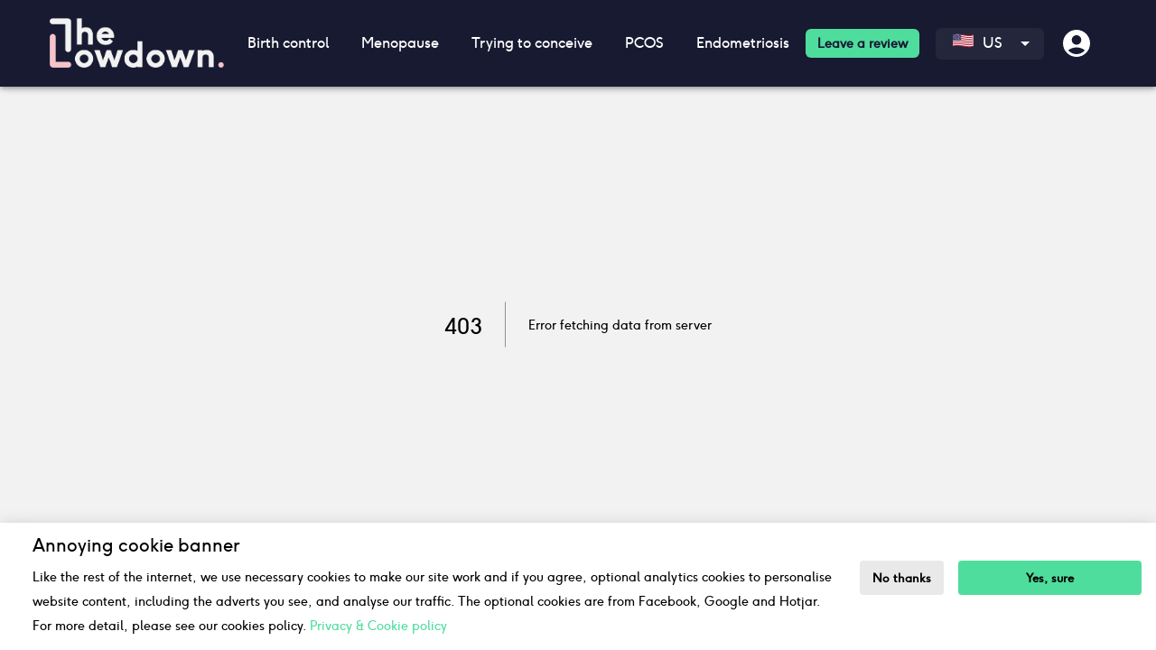

--- FILE ---
content_type: text/html; charset=utf-8
request_url: https://thelowdown.com/us/versus/combination-pill/sronyx-vs-lo-loestrin-fe
body_size: 11333
content:
<!DOCTYPE html><html lang="en-US"><head><meta charSet="utf-8"/><meta name="viewport" content="width=device-width"/><link rel="icon" href="https://the-lowdown-public-images.s3.eu-west-2.amazonaws.com/favicon32x32.png"/><link rel="preload" href="/fonts/ginger.ttf" as="font" type="font/ttf" crossorigin=""/><noscript><link rel="stylesheet" href="/css/langs.css"/><link rel="stylesheet" href="/css/no-js.css"/></noscript><script>(function(w, d, s, l, i){w[l]=w[l]||[];w[l].push({'gtm.start':new Date().getTime(),event:'gtm.js'});var f=d.getElementsByTagName(s)[0],j=d.createElement(s),dl=l!='dataLayer'?'&l='+l:'';j.async=true;j.src='https://www.googletagmanager.com/gtm.js?id='+i+dl;f.parentNode.insertBefore(j,f);})(window,document,'script','dataLayer','GTM-NFQXJSJ');</script><script src="https://www.googletagmanager.com/gtag/js?id=UA-164254350-1"></script><script>
              window.dataLayer = window.dataLayer || [];
              function gtag(){dataLayer.push(arguments);}
              gtag('js', new Date());
              gtag('config', 'UA-164254350-1', {
                page_path: window.location.pathname,
              });
            </script><script type="text/javascript" src="https://js-eu1.hsforms.net/forms/v2.js"></script><meta name="next-head-count" content="9"/><link rel="preload" href="/_next/static/css/fd783550f564e842.css" as="style"/><link rel="stylesheet" href="/_next/static/css/fd783550f564e842.css" data-n-g=""/><link rel="preload" href="/_next/static/css/d97a3dc78f793d77.css" as="style"/><link rel="stylesheet" href="/_next/static/css/d97a3dc78f793d77.css" data-n-p=""/><noscript data-n-css=""></noscript><script defer="" nomodule="" src="/_next/static/chunks/polyfills-c67a75d1b6f99dc8.js"></script><script src="/_next/static/chunks/webpack-9d2c07502286d116.js" defer=""></script><script src="/_next/static/chunks/framework-dd9c457f9a0c7519.js" defer=""></script><script src="/_next/static/chunks/main-070d5fa89b4acf3a.js" defer=""></script><script src="/_next/static/chunks/pages/_app-72b4f636216ab512.js" defer=""></script><script src="/_next/static/chunks/26630-f5ee21f58d1839f7.js" defer=""></script><script src="/_next/static/chunks/52806-da59e26336000e70.js" defer=""></script><script src="/_next/static/chunks/62825-102d3940f990dabc.js" defer=""></script><script src="/_next/static/chunks/24901-0e59114ed2c81d4f.js" defer=""></script><script src="/_next/static/chunks/59230-87f881bd56b3f076.js" defer=""></script><script src="/_next/static/chunks/52327-e94852e4557f155d.js" defer=""></script><script src="/_next/static/chunks/68945-44eb98294b54d340.js" defer=""></script><script src="/_next/static/chunks/73361-be38c129d5af1161.js" defer=""></script><script src="/_next/static/chunks/47579-a7f55cd2e5841f92.js" defer=""></script><script src="/_next/static/chunks/55471-7d1fbfb4fa10fa63.js" defer=""></script><script src="/_next/static/chunks/pages/us/versus/%5BcategorySlug%5D/%5BproductSlug%5D-f3bea8059d1797ca.js" defer=""></script><script src="/_next/static/GXqw141A4Wgf16lVqPP-Q/_buildManifest.js" defer=""></script><script src="/_next/static/GXqw141A4Wgf16lVqPP-Q/_ssgManifest.js" defer=""></script><style data-styled="" data-styled-version="6.3.8">html,body{font-family:ginger;background-color:#f2f2f2;padding:0;margin:0;width:100%;-webkit-font-smoothing:antialiased;overscroll-behavior:none;}/*!sc*/
a{color:inherit;text-decoration:none;}/*!sc*/
nav a{color:#fff!important;text-decoration:none;}/*!sc*/
.product-review-form button:not(.buttons button){color:#000!important;}/*!sc*/
*{box-sizing:border-box;}/*!sc*/
.MuiOutlinedInput-input{padding:18.5px 14px;}/*!sc*/
.ttc-btn,.contraception-btn{font-size:18px;font-weight:700;color:#181a32;text-transform:none;}/*!sc*/
.sleep-icon p{fill:#83848F;}/*!sc*/
data-styled.g1[id="sc-global-hXSGWE1"]{content:"sc-global-hXSGWE1,"}/*!sc*/
.bMcKaj{max-width:unset;margin:0 auto;}/*!sc*/
@media (min-width:600px){.bMcKaj{min-height:unset;padding-top:95px;padding-right:unset;padding-left:unset;margin-top:0px;}}/*!sc*/
@media (max-width:599px){.bMcKaj{min-height:unset;padding:60px 0px 0px;margin-top:0px;}}/*!sc*/
.bMcKaj .headerstyle__StyledHeader-sc-1xq86f9-0{max-width:100%!important;}/*!sc*/
data-styled.g6[id="pageContainerstyle__PageContainer-sc-ed4qv3-0"]{content:"bMcKaj,"}/*!sc*/
.gqoTAT{border-radius:0px;width:100%;bottom:0;left:0;transform:none;}/*!sc*/
.gqoTAT .MuiSnackbarContent-action{width:100%;}/*!sc*/
.gqoTAT .MuiSnackbarContent-root{border-radius:0px;background-color:#fff;color:#000;width:100%;max-height:150px;padding:0px 16px;}/*!sc*/
@media (max-width:599px){.gqoTAT{margin:0 auto;width:100%;}.gqoTAT .MuiSnackbarContent-action{width:100%;}.gqoTAT .MuiSnackbarContent-root{max-height:310px;}}/*!sc*/
@media (max-width:348px){.gqoTAT .MuiSnackbarContent-root{max-height:300px;}}/*!sc*/
data-styled.g8[id="styledSnackbarstyle__StyledSnackbar-sc-1lasid9-0"]{content:"gqoTAT,"}/*!sc*/
.iLEtLL{border-radius:6px!important;font-size:18px!important;line-height:20px!important;font-weight:700!important;text-transform:inherit!important;text-align:center!important;padding:14px 24px!important;transition:.2s!important;background:#4fdd9d!important;color:#181a32!important;}/*!sc*/
.iLEtLL:hover{background:linear-gradient(0deg, rgba(255, 255, 255, 0.3), rgba(255, 255, 255, 0.3)),#6BF1A0!important;}/*!sc*/
@media (max-width:767px){.iLEtLL{padding:12px 24px!important;font-weight:400!important;}}/*!sc*/
data-styled.g98[id="Buttonstyle__Button-sc-16s3bvo-0"]{content:"iLEtLL,"}/*!sc*/
.kvUoKY{transform:rotate(0deg);}/*!sc*/
data-styled.g99[id="iconstyle__IconWrapper-sc-1a8s92b-0"]{content:"kvUoKY,"}/*!sc*/
.ddsZHQ{color:#fff;cursor:pointer;}/*!sc*/
data-styled.g156[id="mobileMenuIconstyle__MobileMenuIcon-sc-j4jp76-0"]{content:"ddsZHQ,"}/*!sc*/
.jXVkQQ{width:50%;display:flex;justify-content:flex-start;align-items:center;gap:20px;}/*!sc*/
data-styled.g159[id="navButtonWrapperstyle__MobileMenuAndLogoWrapper-sc-2opx0-2"]{content:"jXVkQQ,"}/*!sc*/
.cXMiyx{width:50%;display:flex;justify-content:flex-end;align-items:center;gap:10px;}/*!sc*/
@media (min-width:400px){.cXMiyx{gap:20px;}}/*!sc*/
data-styled.g160[id="navButtonWrapperstyle__MobileRegionAndUserWrapper-sc-2opx0-3"]{content:"cXMiyx,"}/*!sc*/
.igwvSE{width:15%;display:flex;align-items:center;justify-content:center;}/*!sc*/
@media (max-width:1200px){.igwvSE{margin-left:0px;}}/*!sc*/
data-styled.g161[id="mobileMenuIconWrapperstyle__MobileMenuIconWrapper-sc-1913qjw-0"]{content:"igwvSE,"}/*!sc*/
.gQxHwY{display:block;backface-visibility:hidden;max-width:200px;width:100%;height:57px;}/*!sc*/
@media (max-width:991px){.gQxHwY{width:40%;height:34px;}}/*!sc*/
data-styled.g162[id="imagestyle__Img-sc-j1foro-0"]{content:"gQxHwY,"}/*!sc*/
.bvcwwP :hover{cursor:pointer;}/*!sc*/
data-styled.g164[id="imagestyle__ImgLink-sc-j1foro-2"]{content:"bvcwwP,"}/*!sc*/
.Miesn{color:#fff;cursor:pointer;height:36px!important;width:36px!important;display:flex;justify-content:center;}/*!sc*/
data-styled.g176[id="profileIconstyle__ProfileIcon-sc-1c840bg-0"]{content:"Miesn,"}/*!sc*/
.cxTjpr{color:#333;top:25px!important;left:0%!important;}/*!sc*/
data-styled.g178[id="userNavstyle__UserNav-sc-1tle51a-0"]{content:"cxTjpr,"}/*!sc*/
.gTYtkd{top:50%;left:50%;position:absolute;margin:auto 0;transform:translate(-50%,-50%);font-size:larger;}/*!sc*/
data-styled.g262[id="errorstyle__StyledError-sc-1xt8d16-0"]{content:"gTYtkd,"}/*!sc*/
.bXwrMY{border-left:1px solid rgba(0,0,0,.4);height:50px;margin:0 20px;display:inline-block;transform:translate(0%,30%);}/*!sc*/
data-styled.g263[id="errorstyle__VerticalLine-sc-1xt8d16-1"]{content:"bXwrMY,"}/*!sc*/
.kGXaeu{font-size:14px;font-weight:normal;display:inline-block;transform:translate(0%,-25%);}/*!sc*/
data-styled.g264[id="errorstyle__Message-sc-1xt8d16-2"]{content:"kGXaeu,"}/*!sc*/
.DIkSE{font-size:24px;font-weight:500;display:inline-block;}/*!sc*/
data-styled.g265[id="errorstyle__StatusCode-sc-1xt8d16-3"]{content:"DIkSE,"}/*!sc*/
.hmvTeH{width:100%;margin:0px auto;padding:0 55px;height:95px;display:flex;align-items:center;}/*!sc*/
@media (max-width:1200px){.hmvTeH{justify-content:flex-end;padding:0;}}/*!sc*/
@media (max-width:959px){.hmvTeH{height:60px;}}/*!sc*/
data-styled.g275[id="topBarstyle__NavigationMainContainer-sc-1vzq03a-0"]{content:"hmvTeH,"}/*!sc*/
.dgQBvy{display:flex;-webkit-box-pack:justify;justify-content:space-between;align-items:center;width:100%;position:relative;}/*!sc*/
data-styled.g276[id="topBarstyle__NavigationContentContainer-sc-1vzq03a-1"]{content:"dgQBvy,"}/*!sc*/
.fgFrtZ{width:16.5%;height:auto;}/*!sc*/
.fgFrtZ img{object-fit:contain;}/*!sc*/
@media (min-width:1025px) and (max-width:1200px){.fgFrtZ{margin-left:18px;}}/*!sc*/
@media (max-width:812px){.fgFrtZ{width:30%;}.fgFrtZ img{width:100%;}}/*!sc*/
@media (max-width:460px){.fgFrtZ{width:45%;}}/*!sc*/
@media (max-width:400px){.fgFrtZ{width:55%;}}/*!sc*/
data-styled.g277[id="topBarstyle__LogoContainer-sc-1vzq03a-2"]{content:"fgFrtZ,"}/*!sc*/
.koBGzP{display:flex;align-items:center;padding:0;}/*!sc*/
data-styled.g278[id="topBarstyle__NavigationList-sc-1vzq03a-3"]{content:"koBGzP,"}/*!sc*/
.fSQeOb{cursor:pointer;padding:16px 0!important;white-space:nowrap;}/*!sc*/
.fSQeOb .Buttonstyle__Button-sc-16s3bvo-0{font-size:14px!important;padding:6px 13px!important;color:#181a32!important;}/*!sc*/
@media (max-width:1279px){.fSQeOb{padding:10px 0!important;}}/*!sc*/
.fSQeOb:hover{color:#4fdd9d;cursor:pointer;}/*!sc*/
data-styled.g279[id="topBarstyle__NavigationListItem-sc-1vzq03a-4"]{content:"fSQeOb,"}/*!sc*/
.dvibew{display:flex;align-items:center;justify-content:space-between;padding:16px 18px;color:#fff;}/*!sc*/
.dvibew:hover{background:#2E2F45;border-radius:4px;color:#4fdd9d;}/*!sc*/
.dvibew.language-menu-item:hover{background:#181a32;}/*!sc*/
.dvibew #langs :hover{color:#4fdd9d;cursor:pointer;}/*!sc*/
@media (max-width:1279px){.dvibew{padding:16px 10px;}}/*!sc*/
.dvibew.clicked{background:#2E2F45;border-radius:4px;color:#4fdd9d;}/*!sc*/
data-styled.g280[id="topBarstyle__NavigationItemTypography-sc-1vzq03a-5"]{content:"dvibew,"}/*!sc*/
.cKWklJ .MuiPaper-root{max-width:100%;top:96px!important;width:100%;left:0!important;border-radius:0;}/*!sc*/
.cKWklJ ul{background:#181a32;color:#fff;}/*!sc*/
@media (max-width:1024px){.cKWklJ{display:none;}}/*!sc*/
data-styled.g281[id="topBarstyle__ChildMenu-sc-1vzq03a-6"]{content:"cKWklJ,"}/*!sc*/
.fqbzDB{padding-left:0;padding-right:15px;display:flex;justify-content:center;}/*!sc*/
data-styled.g287[id="topBarstyle__ListItemButton-sc-1vzq03a-12"]{content:"fqbzDB,"}/*!sc*/
@media (max-width:1024px){.eAvhHd{display:none;}}/*!sc*/
data-styled.g288[id="topBarstyle__DesktopCustomDisplay-sc-1vzq03a-13"]{content:"eAvhHd,"}/*!sc*/
@media (min-width:1025px){.keYnuY{display:none;}}/*!sc*/
@media (max-width:768px){.keYnuY .arrow-right-parent{width:100%;}}/*!sc*/
.keYnuY .greenBtn{padding:10px 15px;background-color:#4fdd9d;color:black!important;border-radius:8px;text-decoration:none!important;font-weight:bold;font-size:13px;}/*!sc*/
.keYnuY .bottomWrapper{margin-bottom:15px;padding:0 15px;display:flex;flex-flow:row wrap;align-items:center;}/*!sc*/
.keYnuY .bottomWrapper .greenBtn{margin-bottom:15px;width:100%;text-align:center;font-size:1rem;}/*!sc*/
.keYnuY .bottomWrapper .auth{margin-bottom:15px;border:1px solid #4fdd9d;padding:10px 15px;width:calc(50% - 5px);color:white;background-color:transparent;font-size:1rem;border-radius:8px;}/*!sc*/
.keYnuY .bottomWrapper .auth:first-of-type{margin-right:5px;}/*!sc*/
.keYnuY .bottomWrapper .auth:last-of-type{margin-left:5px;}/*!sc*/
data-styled.g289[id="topBarstyle__MobileCustomDisplay-sc-1vzq03a-14"]{content:"keYnuY,"}/*!sc*/
.dUkSZv{min-height:75px;display:flex;flex-direction:column;width:100%;box-sizing:border-box;flex-shrink:0;position:fixed;z-index:1201;top:0px;left:auto;right:0px;color:#fff;margin:0 auto;background:#181a32!important;background-color:#181a32!important;}/*!sc*/
@media (min-width:600px){.dUkSZv{min-height:96px;}}/*!sc*/
@media (max-width:1024px){.dUkSZv{padding:10px 20px;align-items:center;justify-content:space-between;z-index:1299;left:0;box-shadow:0 1px 2px rgba(0,0,0,0.06);transition:all 0.3s ease;}@media (min-width:504px){.dUkSZv{top:0px;}}@media (max-width:503px){.dUkSZv{top:0px;}}}/*!sc*/
data-styled.g290[id="topBarstyle__NavigationToolbar-sc-1vzq03a-15"]{content:"dUkSZv,"}/*!sc*/
.enoPiz{display:flex;align-items:center;justify-content:center;margin-left:0px;margin-right:0px;}/*!sc*/
data-styled.g291[id="topBarstyle__ProfileIconWrapper-sc-1vzq03a-16"]{content:"enoPiz,"}/*!sc*/
</style></head><body><div id="__next"><noscript><iframe src="https://www.googletagmanager.com/ns.html?id=GTM-NFQXJSJ" height="0" width="0" style="display:none;visibility:hidden"></iframe></noscript><div class=""><div class="pageContainerstyle__PageContainer-sc-ed4qv3-0 bMcKaj"><div class="topBarstyle__MobileCustomDisplay-sc-1vzq03a-14 keYnuY"><style data-emotion="css 13x2oq7">.css-13x2oq7{display:-webkit-box;display:-webkit-flex;display:-ms-flexbox;display:flex;-webkit-flex-direction:column;-ms-flex-direction:column;flex-direction:column;width:100%;box-sizing:border-box;-webkit-flex-shrink:0;-ms-flex-negative:0;flex-shrink:0;position:fixed;z-index:1100;top:0;left:auto;right:0;background-color:#1976d2;color:#fff;}@media print{.css-13x2oq7{position:absolute;}}</style><style data-emotion="css 5poeop">.css-5poeop{background-color:#fff;color:rgba(0, 0, 0, 0.87);-webkit-transition:box-shadow 300ms cubic-bezier(0.4, 0, 0.2, 1) 0ms;transition:box-shadow 300ms cubic-bezier(0.4, 0, 0.2, 1) 0ms;box-shadow:0px 2px 4px -1px rgba(0,0,0,0.2),0px 4px 5px 0px rgba(0,0,0,0.14),0px 1px 10px 0px rgba(0,0,0,0.12);display:-webkit-box;display:-webkit-flex;display:-ms-flexbox;display:flex;-webkit-flex-direction:column;-ms-flex-direction:column;flex-direction:column;width:100%;box-sizing:border-box;-webkit-flex-shrink:0;-ms-flex-negative:0;flex-shrink:0;position:fixed;z-index:1100;top:0;left:auto;right:0;background-color:#1976d2;color:#fff;}@media print{.css-5poeop{position:absolute;}}</style><header class="MuiPaper-root MuiPaper-elevation MuiPaper-elevation4 MuiAppBar-root MuiAppBar-colorPrimary MuiAppBar-positionFixed topBarstyle__NavigationToolbar-sc-1vzq03a-15 dUkSZv mui-fixed css-5poeop"><div class="topBarstyle__NavigationMainContainer-sc-1vzq03a-0 hmvTeH"><div class="topBarstyle__NavigationContentContainer-sc-1vzq03a-1 dgQBvy"><div class="navButtonWrapperstyle__MobileMenuAndLogoWrapper-sc-2opx0-2 jXVkQQ"><div class="mobileMenuIconWrapperstyle__MobileMenuIconWrapper-sc-1913qjw-0 igwvSE"><style data-emotion="css 6flbmm">.css-6flbmm{-webkit-user-select:none;-moz-user-select:none;-ms-user-select:none;user-select:none;width:1em;height:1em;display:inline-block;fill:currentColor;-webkit-flex-shrink:0;-ms-flex-negative:0;flex-shrink:0;-webkit-transition:fill 200ms cubic-bezier(0.4, 0, 0.2, 1) 0ms;transition:fill 200ms cubic-bezier(0.4, 0, 0.2, 1) 0ms;font-size:2.1875rem;}</style><svg class="MuiSvgIcon-root MuiSvgIcon-fontSizeLarge mobileMenuIconstyle__MobileMenuIcon-sc-j4jp76-0 ddsZHQ css-6flbmm" focusable="false" aria-hidden="true" viewBox="0 0 24 24" data-testid="MenuIcon"><path d="M3 18h18v-2H3zm0-5h18v-2H3zm0-7v2h18V6z"></path></svg></div><div class="topBarstyle__LogoContainer-sc-1vzq03a-2 fgFrtZ"><img src="https://the-lowdown-public-images.s3.eu-west-2.amazonaws.com/LD_logo_white.png" alt="Contraception Reviews" width="40%" height="34px" class="imagestyle__Img-sc-j1foro-0 imagestyle__ImgLink-sc-j1foro-2 gQxHwY bvcwwP"/></div></div><div class="navButtonWrapperstyle__MobileRegionAndUserWrapper-sc-2opx0-3 cXMiyx"><div id="langs"><div class="inner"><label for="lang"><span class="iconstyle__IconWrapper-sc-1a8s92b-0 kvUoKY"><svg height="16.4" width="23.68" fill="none" viewBox="0 0 88 57" xmlns="http://www.w3.org/2000/svg"><path d="M2 2.26C30.666-6.242 59.334 12.71 88 2.9V6.76c-.666.872-1.334 1.728-2 2.57.666.446 1.334.876 2 1.292v3.862c-.666.824-1.334 1.63-2 2.422.666.494 1.334.976 2 1.44v3.862c-.666.872-1.334 1.728-2 2.57.666.446 1.334.876 2 1.292v3.862c-.666.872-1.334 1.728-2 2.57.666.446 1.334.876 2 1.292v3.862c-.666.872-1.334 1.728-2 2.57.666.446 1.334.876 2 1.292v3.862c-.666.872-1.334 1.728-2 2.57.666.446 1.334.876 2 1.292v3.862c-29.334 10.04-58.666-10.04-88 0v-3.862c.666-.872 1.334-1.728 2-2.57a74.995 74.995 0 0 0-2-1.292v-3.862c.666-.872 1.334-1.728 2-2.57a74.995 74.995 0 0 0-2-1.292v-3.862C.666 23.267 1.334 12.757 2 2.26Z" fill="#B22234"></path><path d="M88 49.24c-29.334 10.04-58.666-10.04-88 0V45.38c29.334-10.04 58.666 10.04 88 0v3.862Zm0-7.723c-29.334 10.04-58.666-10.04-88 0v-3.862c29.334-10.04 58.666 10.04 88 0v3.862Zm0-7.724c-29.334 10.04-58.666-10.04-88 0V29.93c29.334-10.04 58.666 10.04 88 0v3.862Zm0-7.722c-29.334 10.04-58.666-10.04-88 0v-3.862c29.334-10.04 58.666 10.04 88 0v3.862Zm0-7.724c-29.334 10.04-58.666-10.04-88 0v-3.862c29.334-10.04 58.666 10.04 88 0v3.862Zm0-7.724c-29.334 10.04-58.666-10.04-88 0V6.76c29.334-10.04 58.666 10.04 88 0v3.862Z" fill="#fff"></path><path d="M0 2.899C11.734-1.117 23.466-.315 35.2 1.453v27.032c-11.734-1.766-23.466-2.57-35.2 1.448V2.899Z" fill="#3C3B6E"></path><path d="m2.934 3.153-.32 1.156c-.346.098-.69.198-1.036.306.28.134.558.272.838.41l-.32 1.162c.28-.302.558-.602.838-.898.28.142.558.288.838.436l-.32-.984c.28-.294.558-.586.838-.874-.346.084-.69.174-1.036.268-.108-.328-.214-.656-.32-.982ZM2.934 8.559c-.106.386-.214.77-.32 1.158-.346.098-.69.2-1.036.306.28.134.558.272.838.41l-.32 1.162c.28-.302.558-.602.838-.898.28.144.558.288.838.436l-.32-.984c.28-.294.558-.586.838-.874-.346.086-.69.174-1.036.268l-.32-.984ZM2.934 13.965l-.32 1.156c-.346.098-.69.2-1.036.306.28.134.558.272.838.412L2.096 17c.28-.302.558-.602.838-.898.28.144.558.288.838.436l-.32-.984c.28-.294.558-.586.838-.874-.346.086-.69.174-1.036.268l-.32-.984ZM2.934 19.37l-.32 1.157c-.346.098-.69.198-1.036.306.28.134.558.272.838.412l-.32 1.162c.28-.304.558-.602.838-.9.28.144.558.288.838.436l-.32-.984c.28-.294.558-.586.838-.874-.346.086-.69.174-1.036.268-.108-.328-.214-.654-.32-.982ZM3.254 25.759l-.32-.98-.32 1.156c-.346.098-.69.2-1.036.306.28.134.558.272.838.41l-.32 1.162c.28-.302.558-.602.838-.9.28.144.558.288.838.436l-.32-.984c.28-.294.558-.586.838-.874-.346.086-.692.174-1.036.268ZM5.866 5.137l-.32 1.138c-.346.076-.69.156-1.036.24.28.152.558.306.838.464l-.32 1.14c.28-.284.558-.566.838-.846.28.16.558.322.838.488-.106-.336-.214-.668-.32-1.002.28-.278.558-.552.838-.824a47.4 47.4 0 0 0-1.036.206c-.106-.338-.212-.67-.32-1.004ZM5.866 10.543l-.32 1.138c-.346.076-.69.156-1.036.24.28.152.558.306.838.464l-.32 1.14c.28-.284.558-.566.838-.846.28.16.558.322.838.488-.106-.336-.214-.67-.32-1.004.28-.278.558-.552.838-.824a47.4 47.4 0 0 0-1.036.206 146.72 146.72 0 0 0-.32-1.002ZM5.866 15.95l-.32 1.139c-.346.076-.69.156-1.036.24.28.152.558.306.838.464l-.32 1.14c.28-.284.558-.566.838-.846.28.16.558.322.838.486l-.32-1.002c.28-.276.558-.552.838-.824-.346.064-.69.132-1.036.206a98.86 98.86 0 0 0-.32-1.002ZM6.186 22.357l-.32-1-.32 1.138c-.346.076-.69.156-1.036.24.28.152.558.306.838.464l-.32 1.14c.28-.284.558-.566.838-.846.28.16.558.322.838.486-.106-.336-.214-.668-.32-1.002.28-.278.558-.552.838-.824-.346.064-.69.132-1.036.204ZM8.8 1.889c-.106.372-.214.744-.32 1.12-.346.058-.69.116-1.036.178.28.168.558.34.838.512l-.32 1.122c.28-.268.558-.534.838-.798.28.176.558.354.838.534l-.32-1.02c.28-.26.558-.52.838-.776-.346.046-.69.096-1.036.148-.106-.342-.214-.68-.32-1.02ZM8.8 7.295l-.32 1.12c-.346.056-.69.116-1.036.178l.838.512-.32 1.122c.28-.268.558-.534.838-.798.28.176.558.354.838.534l-.32-1.02c.28-.262.558-.52.838-.776-.346.046-.69.094-1.036.148l-.32-1.02ZM8.8 12.703l-.32 1.12c-.346.056-.69.116-1.036.178.28.17.558.34.838.514l-.32 1.122c.28-.268.558-.534.838-.798.28.176.558.354.838.534l-.32-1.02c.28-.262.558-.52.838-.778-.346.046-.69.094-1.036.148-.106-.342-.214-.682-.32-1.02ZM8.8 18.109l-.32 1.12c-.346.056-.69.116-1.036.178.28.168.558.34.838.514l-.32 1.122c.28-.268.558-.534.838-.798.28.176.558.354.838.534l-.32-1.02c.28-.262.558-.52.838-.778-.346.046-.69.094-1.036.148-.106-.342-.214-.68-.32-1.02ZM9.12 24.533l-.32-1.018-.32 1.12c-.346.056-.69.116-1.036.178l.838.512-.32 1.122c.28-.268.558-.536.838-.798.28.176.558.354.838.534l-.32-1.022c.28-.262.558-.52.838-.776-.346.048-.69.096-1.036.148ZM11.734 4.209l-.32 1.102c-.346.038-.69.08-1.036.124.28.184.558.37.838.558l-.32 1.104c.28-.252.558-.504.838-.754.28.19.558.384.838.578l-.32-1.038c.28-.248.558-.492.838-.734-.346.028-.69.06-1.036.094l-.32-1.034ZM11.734 9.615l-.32 1.102c-.346.038-.69.08-1.036.124.28.184.558.37.838.558l-.32 1.104c.28-.254.558-.504.838-.754.28.19.558.382.838.578l-.32-1.038c.28-.248.558-.492.838-.734-.346.028-.69.058-1.036.094-.108-.344-.214-.69-.32-1.034ZM11.734 15.02c-.106.369-.214.735-.32 1.103-.346.038-.69.08-1.036.124.28.184.558.37.838.558l-.32 1.104c.28-.254.558-.504.838-.754.28.19.558.382.838.578l-.32-1.038c.28-.246.558-.492.838-.734-.346.028-.69.06-1.036.094a156.09 156.09 0 0 1-.32-1.034ZM12.054 21.463l-.32-1.036-.32 1.102c-.346.038-.69.08-1.036.124.28.184.558.37.838.558l-.32 1.104c.28-.252.558-.504.838-.754.28.19.558.384.838.578l-.32-1.038c.28-.248.558-.492.838-.734-.346.03-.692.062-1.036.096ZM14.666 1.269l-.32 1.086c-.346.02-.69.046-1.036.072.28.198.558.398.838.6l-.32 1.09c.28-.24.558-.478.838-.714.28.204.558.41.838.618l-.32-1.052.838-.696c-.346.012-.69.028-1.036.046-.106-.35-.212-.7-.32-1.05ZM14.666 6.675l-.32 1.086c-.346.022-.69.046-1.036.072.28.198.558.398.838.6l-.32 1.09c.28-.24.558-.478.838-.714.28.204.558.41.838.618l-.32-1.052c.28-.234.558-.466.838-.696-.346.012-.69.026-1.036.046-.106-.35-.212-.7-.32-1.05ZM14.666 12.083l-.32 1.086c-.346.022-.69.046-1.036.072.28.198.558.398.838.6l-.32 1.09c.28-.24.558-.478.838-.714.28.204.558.41.838.618l-.32-1.052c.28-.234.558-.466.838-.696-.346.014-.69.028-1.036.046-.106-.352-.212-.702-.32-1.05ZM14.666 17.489l-.32 1.086c-.346.022-.69.046-1.036.072.28.198.558.398.838.6l-.32 1.09c.28-.24.558-.478.838-.714.28.204.558.41.838.618-.106-.352-.214-.702-.32-1.052.28-.234.558-.466.838-.696-.346.012-.69.028-1.036.046-.106-.35-.212-.7-.32-1.05ZM14.986 23.945l-.32-1.05-.32 1.086c-.346.022-.69.046-1.036.072.28.198.558.398.838.6l-.32 1.09c.28-.24.558-.478.838-.714.28.204.558.41.838.618-.106-.352-.214-.702-.32-1.052.28-.234.558-.466.838-.696-.346.012-.69.028-1.036.046ZM17.6 3.869l-.32 1.072c-.346.006-.69.016-1.036.026.28.212.558.422.838.638l-.32 1.074c.28-.228.558-.454.838-.676.28.216.558.434.838.652l-.32-1.066c.28-.222.558-.442.838-.66-.346-.002-.69 0-1.036.002l-.32-1.062ZM17.6 9.277l-.32 1.072c-.346.006-.69.014-1.036.026.28.21.558.422.838.636-.106.358-.214.716-.32 1.076.28-.228.558-.454.838-.676.28.216.558.434.838.652l-.32-1.066c.28-.222.558-.442.838-.66-.346-.002-.69 0-1.036.002l-.32-1.062ZM17.6 14.683l-.32 1.072c-.346.006-.69.016-1.036.026.28.21.558.422.838.636l-.32 1.074c.28-.228.558-.452.838-.676.28.216.558.434.838.652l-.32-1.066c.28-.222.558-.442.838-.66-.346-.002-.69 0-1.036.002l-.32-1.06ZM17.92 21.153c-.106-.356-.214-.71-.32-1.064l-.32 1.072c-.346.006-.69.016-1.036.026.28.212.558.422.838.636l-.32 1.074c.28-.228.558-.452.838-.676.28.216.558.434.838.652l-.32-1.066c.28-.222.558-.442.838-.66l-1.036.006ZM20.534 1.185l-.32 1.06c-.346-.008-.69-.012-1.036-.016.28.222.558.446.838.67l-.32 1.062.838-.644c.28.226.558.454.838.684l-.32-1.078c.28-.212.558-.42.838-.628-.346-.014-.69-.026-1.036-.036-.108-.356-.214-.716-.32-1.074ZM20.534 6.59c-.106.355-.214.707-.32 1.06-.346-.007-.69-.011-1.036-.015.28.222.558.446.838.67l-.32 1.062.838-.644c.28.226.558.454.838.684l-.32-1.078c.28-.212.558-.42.838-.628-.346-.014-.69-.028-1.036-.036-.108-.356-.214-.716-.32-1.074ZM20.534 11.997l-.32 1.06c-.346-.008-.69-.012-1.036-.016.28.222.558.446.838.672l-.32 1.062.838-.644c.28.226.558.454.838.684l-.32-1.078c.28-.212.558-.42.838-.63-.346-.014-.69-.028-1.036-.036-.108-.358-.214-.716-.32-1.074ZM20.534 17.403l-.32 1.06c-.346-.008-.69-.012-1.036-.016.28.222.558.446.838.672l-.32 1.062.838-.644c.28.226.558.454.838.684l-.32-1.078c.28-.212.558-.42.838-.63-.346-.014-.69-.026-1.036-.036-.108-.356-.214-.716-.32-1.074ZM20.854 23.887l-.32-1.076-.32 1.06c-.346-.008-.69-.012-1.036-.016.28.222.558.446.838.67l-.32 1.062.838-.644c.28.226.558.454.838.684l-.32-1.078c.28-.212.558-.42.838-.628-.346-.012-.692-.024-1.036-.034ZM23.466 4.013l-.32 1.048c-.346-.018-.69-.036-1.036-.052.28.232.558.466.838.702l-.32 1.05c.28-.206.558-.412.838-.614.28.236.558.474.838.714-.106-.364-.214-.726-.32-1.088.28-.202.558-.404.838-.602-.346-.024-.69-.05-1.036-.07-.106-.364-.212-.726-.32-1.088ZM23.466 9.419l-.32 1.048a89.78 89.78 0 0 0-1.036-.052c.28.232.558.466.838.7-.106.35-.214.7-.32 1.052.28-.206.558-.412.838-.614.28.236.558.474.838.714l-.32-1.088.838-.602c-.346-.026-.69-.05-1.036-.07-.106-.364-.212-.726-.32-1.088ZM23.466 14.825l-.32 1.048c-.346-.02-.69-.038-1.036-.052.28.232.558.466.838.7l-.32 1.05.838-.614c.28.236.558.472.838.712l-.32-1.088.838-.602c-.346-.024-.69-.05-1.036-.07-.106-.36-.212-.722-.32-1.084ZM23.786 21.319c-.106-.362-.214-.724-.32-1.088l-.32 1.05c-.346-.02-.69-.038-1.036-.052.28.232.558.466.838.7l-.32 1.05.838-.614c.28.236.558.474.838.712l-.32-1.088.838-.602c-.346-.022-.69-.048-1.036-.068ZM26.4 1.527c-.106.346-.214.692-.32 1.04-.346-.03-.69-.058-1.036-.084.28.24.558.484.838.726l-.32 1.04c.28-.198.558-.394.838-.588.28.244.558.49.838.738l-.32-1.098.838-.578c-.346-.034-.69-.068-1.036-.1l-.32-1.096ZM26.4 6.933l-.32 1.04c-.346-.03-.69-.058-1.036-.084.28.24.558.484.838.726l-.32 1.04c.28-.198.558-.394.838-.588.28.244.558.49.838.738l-.32-1.098.838-.578c-.346-.036-.69-.068-1.036-.1l-.32-1.096ZM26.4 12.34l-.32 1.04c-.346-.03-.69-.057-1.036-.083l.838.728c-.106.346-.214.692-.32 1.04.28-.198.558-.394.838-.588l.838.738-.32-1.098.838-.578c-.346-.036-.69-.068-1.036-.1-.106-.368-.214-.732-.32-1.098ZM26.4 17.747l-.32 1.04c-.346-.03-.69-.058-1.036-.084.28.24.558.484.838.728l-.32 1.04.838-.59c.28.246.558.49.838.738l-.32-1.098c.28-.194.558-.388.838-.578-.346-.034-.69-.068-1.036-.1l-.32-1.096ZM26.72 24.25l-.32-1.095-.32 1.04c-.346-.03-.69-.058-1.036-.084.28.242.558.482.838.726l-.32 1.042.838-.59.838.738-.32-1.098.838-.578c-.346-.036-.69-.07-1.036-.1ZM29.334 4.53c-.107.345-.215.687-.32 1.03-.346-.04-.69-.075-1.037-.111.28.248.558.498.838.75l-.32 1.032.838-.568.839.758c-.107-.368-.215-.736-.32-1.104.28-.186.558-.374.837-.56-.346-.042-.69-.084-1.035-.124-.108-.366-.215-.734-.32-1.102ZM29.334 9.937c-.107.344-.215.688-.32 1.03-.346-.038-.69-.076-1.037-.112.28.248.558.498.838.75l-.32 1.032c.28-.19.558-.38.838-.568l.839.758c-.107-.368-.215-.736-.32-1.106.28-.186.558-.374.837-.558-.346-.042-.69-.084-1.035-.124a176.52 176.52 0 0 1-.32-1.102ZM29.334 15.343c-.107.344-.215.688-.32 1.03-.346-.04-.69-.076-1.037-.112.28.248.558.498.838.75l-.32 1.032.838-.566.839.758c-.107-.368-.215-.736-.32-1.104.28-.188.558-.374.837-.558-.346-.042-.69-.084-1.035-.124-.108-.37-.215-.738-.32-1.106ZM29.654 21.853c-.107-.368-.215-.736-.32-1.104-.107.344-.215.688-.32 1.032-.346-.04-.69-.074-1.037-.112.28.248.558.498.838.75l-.32 1.032.838-.566c.28.25.559.504.839.758-.107-.368-.215-.738-.32-1.104.28-.186.558-.374.837-.558-.346-.046-.692-.086-1.035-.128ZM31.748 3.85l-.32 1.027.838-.55.838.774c-.106-.37-.214-.74-.32-1.112l.838-.542c-.346-.05-.69-.098-1.036-.144l-.32-1.11-.32 1.024c-.346-.046-.69-.09-1.036-.134l.838.768ZM32.266 7.599c-.106.342-.214.682-.32 1.026-.346-.046-.69-.09-1.036-.134.28.256.558.51.838.768l-.32 1.026.838-.55c.28.256.558.516.838.774l-.32-1.112.838-.542c-.346-.05-.69-.098-1.036-.144-.106-.37-.212-.742-.32-1.112ZM32.266 13.005l-.32 1.024c-.346-.046-.69-.09-1.036-.134l.838.768-.32 1.026.838-.55.838.774-.32-1.112.838-.542c-.346-.05-.69-.098-1.036-.144l-.32-1.11ZM32.266 18.413l-.32 1.024c-.346-.046-.69-.09-1.036-.134.28.254.558.51.838.768l-.32 1.026.838-.55.838.774-.32-1.112.838-.542c-.346-.05-.69-.098-1.036-.144-.106-.37-.212-.74-.32-1.11ZM32.586 24.929l-.32-1.11-.32 1.024c-.346-.046-.69-.09-1.036-.134.28.254.558.51.838.768l-.32 1.026.838-.55.838.774-.32-1.112.838-.542-1.036-.144Z" fill="#fff"></path><path opacity=".5" d="M0 2.899c29.334-10.04 58.666 10.04 88 0v50.204c-29.334 10.04-58.666-10.04-88 0V2.899Z" fill="url(#a)"></path><path opacity=".8" d="M0 2.899c29.334-10.04 58.666 10.04 88 0v50.204c-29.334 10.04-58.666-10.04-88 0V2.899Z" fill="url(#b)"></path><defs><linearGradient id="a" x1="0" y1="28.001" x2="88" y2="28.001" gradientUnits="userSpaceOnUse"><stop stop-color="#fff" stop-opacity="0"></stop><stop offset=".227" stop-color="#fff" stop-opacity=".22"></stop><stop offset=".4" stop-color="#fff" stop-opacity="0"></stop><stop offset=".587" stop-color="#fff" stop-opacity="0"></stop><stop offset=".79" stop-color="#fff" stop-opacity=".23"></stop><stop offset=".996" stop-color="#fff" stop-opacity="0"></stop></linearGradient><linearGradient id="b" x1="0" y1="28.001" x2="88" y2="28.001" gradientUnits="userSpaceOnUse"><stop offset=".004" stop-opacity=".8"></stop><stop offset=".097" stop-color="#000615" stop-opacity=".393"></stop><stop offset=".188" stop-color="#000B24" stop-opacity="0"></stop><stop offset=".357" stop-color="#000B24" stop-opacity=".018"></stop><stop offset=".412" stop-color="#000614" stop-opacity=".157"></stop><stop offset=".486" stop-color="#000205" stop-opacity=".346"></stop><stop offset=".547" stop-opacity=".5"></stop><stop offset=".641" stop-color="#000511" stop-opacity=".246"></stop><stop offset=".725" stop-color="#000B24" stop-opacity=".018"></stop><stop offset=".83" stop-color="#000B24" stop-opacity=".018"></stop><stop offset=".884" stop-color="#00091E" stop-opacity=".269"></stop><stop offset=".956" stop-color="#00040E" stop-opacity=".6"></stop><stop offset="1" stop-opacity=".8"></stop></linearGradient></defs></svg></span><span>US</span></label><input type="checkbox" name="lang"/><style data-emotion="css vubbuv">.css-vubbuv{-webkit-user-select:none;-moz-user-select:none;-ms-user-select:none;user-select:none;width:1em;height:1em;display:inline-block;fill:currentColor;-webkit-flex-shrink:0;-ms-flex-negative:0;flex-shrink:0;-webkit-transition:fill 200ms cubic-bezier(0.4, 0, 0.2, 1) 0ms;transition:fill 200ms cubic-bezier(0.4, 0, 0.2, 1) 0ms;font-size:1.5rem;}</style><svg class="MuiSvgIcon-root MuiSvgIcon-fontSizeMedium arrow css-vubbuv" focusable="false" aria-hidden="true" viewBox="0 0 24 24" data-testid="ArrowDropDownIcon"><path d="m7 10 5 5 5-5z"></path></svg></div><div class="links"><a href="/"><span class="iconstyle__IconWrapper-sc-1a8s92b-0 kvUoKY"><svg height="16" width="22" fill="none" xmlns="http://www.w3.org/2000/svg"><g clip-path="url(#a)"><path d="M1.378 16.873H21.09c.634-.038 1.144-.592 1.144-1.263V2.135c0-.691-.538-1.258-1.2-1.262h-19.6c-.662.004-1.2.57-1.2 1.262v13.471c0 .675.51 1.23 1.144 1.267Z" fill="#FEFEFE"></path><path d="M9.696 10.469v6.404h3.06v-6.404h9.478v-3.2h-9.477V.873H9.696v6.396H.234v3.2h9.462Z" fill="#C8102E"></path><path d="M13.777 6.052V.872h7.266c.502.01.933.338 1.108.8l-8.374 4.38ZM13.777 11.694v5.179h7.314c.482-.03.889-.354 1.06-.8l-8.374-4.38ZM8.675 11.694v5.179H1.378a1.22 1.22 0 0 1-1.06-.808l8.357-4.371ZM8.675 6.052V.872h-7.25a1.215 1.215 0 0 0-1.107.81l8.357 4.37ZM.234 6.206h3.05L.233 4.61v1.596ZM22.234 6.206H19.17l3.065-1.604v1.604ZM22.234 11.54H19.17l3.065 1.604V11.54ZM.234 11.54h3.05l-3.05 1.595V11.54Z" fill="#012169"></path><path d="m22.235 2.227-7.593 3.98h1.698l5.895-3.084v-.896ZM7.81 11.54H6.114L.234 14.615v.895l7.593-3.97H7.81ZM4.427 6.21h1.698L.235 3.127v.892L4.426 6.21ZM18.022 11.535h-1.698l5.91 3.096v-.891l-4.212-2.205Z" fill="#C8102E"></path></g><defs><clipPath id="a"><path fill="#fff" transform="translate(.234 .873)" d="M0 0h22v16H0z"></path></clipPath></defs></svg></span><span>UK</span></a><a href="/us"><span class="iconstyle__IconWrapper-sc-1a8s92b-0 kvUoKY"><svg height="16.4" width="23.68" fill="none" viewBox="0 0 88 57" xmlns="http://www.w3.org/2000/svg"><path d="M2 2.26C30.666-6.242 59.334 12.71 88 2.9V6.76c-.666.872-1.334 1.728-2 2.57.666.446 1.334.876 2 1.292v3.862c-.666.824-1.334 1.63-2 2.422.666.494 1.334.976 2 1.44v3.862c-.666.872-1.334 1.728-2 2.57.666.446 1.334.876 2 1.292v3.862c-.666.872-1.334 1.728-2 2.57.666.446 1.334.876 2 1.292v3.862c-.666.872-1.334 1.728-2 2.57.666.446 1.334.876 2 1.292v3.862c-.666.872-1.334 1.728-2 2.57.666.446 1.334.876 2 1.292v3.862c-29.334 10.04-58.666-10.04-88 0v-3.862c.666-.872 1.334-1.728 2-2.57a74.995 74.995 0 0 0-2-1.292v-3.862c.666-.872 1.334-1.728 2-2.57a74.995 74.995 0 0 0-2-1.292v-3.862C.666 23.267 1.334 12.757 2 2.26Z" fill="#B22234"></path><path d="M88 49.24c-29.334 10.04-58.666-10.04-88 0V45.38c29.334-10.04 58.666 10.04 88 0v3.862Zm0-7.723c-29.334 10.04-58.666-10.04-88 0v-3.862c29.334-10.04 58.666 10.04 88 0v3.862Zm0-7.724c-29.334 10.04-58.666-10.04-88 0V29.93c29.334-10.04 58.666 10.04 88 0v3.862Zm0-7.722c-29.334 10.04-58.666-10.04-88 0v-3.862c29.334-10.04 58.666 10.04 88 0v3.862Zm0-7.724c-29.334 10.04-58.666-10.04-88 0v-3.862c29.334-10.04 58.666 10.04 88 0v3.862Zm0-7.724c-29.334 10.04-58.666-10.04-88 0V6.76c29.334-10.04 58.666 10.04 88 0v3.862Z" fill="#fff"></path><path d="M0 2.899C11.734-1.117 23.466-.315 35.2 1.453v27.032c-11.734-1.766-23.466-2.57-35.2 1.448V2.899Z" fill="#3C3B6E"></path><path d="m2.934 3.153-.32 1.156c-.346.098-.69.198-1.036.306.28.134.558.272.838.41l-.32 1.162c.28-.302.558-.602.838-.898.28.142.558.288.838.436l-.32-.984c.28-.294.558-.586.838-.874-.346.084-.69.174-1.036.268-.108-.328-.214-.656-.32-.982ZM2.934 8.559c-.106.386-.214.77-.32 1.158-.346.098-.69.2-1.036.306.28.134.558.272.838.41l-.32 1.162c.28-.302.558-.602.838-.898.28.144.558.288.838.436l-.32-.984c.28-.294.558-.586.838-.874-.346.086-.69.174-1.036.268l-.32-.984ZM2.934 13.965l-.32 1.156c-.346.098-.69.2-1.036.306.28.134.558.272.838.412L2.096 17c.28-.302.558-.602.838-.898.28.144.558.288.838.436l-.32-.984c.28-.294.558-.586.838-.874-.346.086-.69.174-1.036.268l-.32-.984ZM2.934 19.37l-.32 1.157c-.346.098-.69.198-1.036.306.28.134.558.272.838.412l-.32 1.162c.28-.304.558-.602.838-.9.28.144.558.288.838.436l-.32-.984c.28-.294.558-.586.838-.874-.346.086-.69.174-1.036.268-.108-.328-.214-.654-.32-.982ZM3.254 25.759l-.32-.98-.32 1.156c-.346.098-.69.2-1.036.306.28.134.558.272.838.41l-.32 1.162c.28-.302.558-.602.838-.9.28.144.558.288.838.436l-.32-.984c.28-.294.558-.586.838-.874-.346.086-.692.174-1.036.268ZM5.866 5.137l-.32 1.138c-.346.076-.69.156-1.036.24.28.152.558.306.838.464l-.32 1.14c.28-.284.558-.566.838-.846.28.16.558.322.838.488-.106-.336-.214-.668-.32-1.002.28-.278.558-.552.838-.824a47.4 47.4 0 0 0-1.036.206c-.106-.338-.212-.67-.32-1.004ZM5.866 10.543l-.32 1.138c-.346.076-.69.156-1.036.24.28.152.558.306.838.464l-.32 1.14c.28-.284.558-.566.838-.846.28.16.558.322.838.488-.106-.336-.214-.67-.32-1.004.28-.278.558-.552.838-.824a47.4 47.4 0 0 0-1.036.206 146.72 146.72 0 0 0-.32-1.002ZM5.866 15.95l-.32 1.139c-.346.076-.69.156-1.036.24.28.152.558.306.838.464l-.32 1.14c.28-.284.558-.566.838-.846.28.16.558.322.838.486l-.32-1.002c.28-.276.558-.552.838-.824-.346.064-.69.132-1.036.206a98.86 98.86 0 0 0-.32-1.002ZM6.186 22.357l-.32-1-.32 1.138c-.346.076-.69.156-1.036.24.28.152.558.306.838.464l-.32 1.14c.28-.284.558-.566.838-.846.28.16.558.322.838.486-.106-.336-.214-.668-.32-1.002.28-.278.558-.552.838-.824-.346.064-.69.132-1.036.204ZM8.8 1.889c-.106.372-.214.744-.32 1.12-.346.058-.69.116-1.036.178.28.168.558.34.838.512l-.32 1.122c.28-.268.558-.534.838-.798.28.176.558.354.838.534l-.32-1.02c.28-.26.558-.52.838-.776-.346.046-.69.096-1.036.148-.106-.342-.214-.68-.32-1.02ZM8.8 7.295l-.32 1.12c-.346.056-.69.116-1.036.178l.838.512-.32 1.122c.28-.268.558-.534.838-.798.28.176.558.354.838.534l-.32-1.02c.28-.262.558-.52.838-.776-.346.046-.69.094-1.036.148l-.32-1.02ZM8.8 12.703l-.32 1.12c-.346.056-.69.116-1.036.178.28.17.558.34.838.514l-.32 1.122c.28-.268.558-.534.838-.798.28.176.558.354.838.534l-.32-1.02c.28-.262.558-.52.838-.778-.346.046-.69.094-1.036.148-.106-.342-.214-.682-.32-1.02ZM8.8 18.109l-.32 1.12c-.346.056-.69.116-1.036.178.28.168.558.34.838.514l-.32 1.122c.28-.268.558-.534.838-.798.28.176.558.354.838.534l-.32-1.02c.28-.262.558-.52.838-.778-.346.046-.69.094-1.036.148-.106-.342-.214-.68-.32-1.02ZM9.12 24.533l-.32-1.018-.32 1.12c-.346.056-.69.116-1.036.178l.838.512-.32 1.122c.28-.268.558-.536.838-.798.28.176.558.354.838.534l-.32-1.022c.28-.262.558-.52.838-.776-.346.048-.69.096-1.036.148ZM11.734 4.209l-.32 1.102c-.346.038-.69.08-1.036.124.28.184.558.37.838.558l-.32 1.104c.28-.252.558-.504.838-.754.28.19.558.384.838.578l-.32-1.038c.28-.248.558-.492.838-.734-.346.028-.69.06-1.036.094l-.32-1.034ZM11.734 9.615l-.32 1.102c-.346.038-.69.08-1.036.124.28.184.558.37.838.558l-.32 1.104c.28-.254.558-.504.838-.754.28.19.558.382.838.578l-.32-1.038c.28-.248.558-.492.838-.734-.346.028-.69.058-1.036.094-.108-.344-.214-.69-.32-1.034ZM11.734 15.02c-.106.369-.214.735-.32 1.103-.346.038-.69.08-1.036.124.28.184.558.37.838.558l-.32 1.104c.28-.254.558-.504.838-.754.28.19.558.382.838.578l-.32-1.038c.28-.246.558-.492.838-.734-.346.028-.69.06-1.036.094a156.09 156.09 0 0 1-.32-1.034ZM12.054 21.463l-.32-1.036-.32 1.102c-.346.038-.69.08-1.036.124.28.184.558.37.838.558l-.32 1.104c.28-.252.558-.504.838-.754.28.19.558.384.838.578l-.32-1.038c.28-.248.558-.492.838-.734-.346.03-.692.062-1.036.096ZM14.666 1.269l-.32 1.086c-.346.02-.69.046-1.036.072.28.198.558.398.838.6l-.32 1.09c.28-.24.558-.478.838-.714.28.204.558.41.838.618l-.32-1.052.838-.696c-.346.012-.69.028-1.036.046-.106-.35-.212-.7-.32-1.05ZM14.666 6.675l-.32 1.086c-.346.022-.69.046-1.036.072.28.198.558.398.838.6l-.32 1.09c.28-.24.558-.478.838-.714.28.204.558.41.838.618l-.32-1.052c.28-.234.558-.466.838-.696-.346.012-.69.026-1.036.046-.106-.35-.212-.7-.32-1.05ZM14.666 12.083l-.32 1.086c-.346.022-.69.046-1.036.072.28.198.558.398.838.6l-.32 1.09c.28-.24.558-.478.838-.714.28.204.558.41.838.618l-.32-1.052c.28-.234.558-.466.838-.696-.346.014-.69.028-1.036.046-.106-.352-.212-.702-.32-1.05ZM14.666 17.489l-.32 1.086c-.346.022-.69.046-1.036.072.28.198.558.398.838.6l-.32 1.09c.28-.24.558-.478.838-.714.28.204.558.41.838.618-.106-.352-.214-.702-.32-1.052.28-.234.558-.466.838-.696-.346.012-.69.028-1.036.046-.106-.35-.212-.7-.32-1.05ZM14.986 23.945l-.32-1.05-.32 1.086c-.346.022-.69.046-1.036.072.28.198.558.398.838.6l-.32 1.09c.28-.24.558-.478.838-.714.28.204.558.41.838.618-.106-.352-.214-.702-.32-1.052.28-.234.558-.466.838-.696-.346.012-.69.028-1.036.046ZM17.6 3.869l-.32 1.072c-.346.006-.69.016-1.036.026.28.212.558.422.838.638l-.32 1.074c.28-.228.558-.454.838-.676.28.216.558.434.838.652l-.32-1.066c.28-.222.558-.442.838-.66-.346-.002-.69 0-1.036.002l-.32-1.062ZM17.6 9.277l-.32 1.072c-.346.006-.69.014-1.036.026.28.21.558.422.838.636-.106.358-.214.716-.32 1.076.28-.228.558-.454.838-.676.28.216.558.434.838.652l-.32-1.066c.28-.222.558-.442.838-.66-.346-.002-.69 0-1.036.002l-.32-1.062ZM17.6 14.683l-.32 1.072c-.346.006-.69.016-1.036.026.28.21.558.422.838.636l-.32 1.074c.28-.228.558-.452.838-.676.28.216.558.434.838.652l-.32-1.066c.28-.222.558-.442.838-.66-.346-.002-.69 0-1.036.002l-.32-1.06ZM17.92 21.153c-.106-.356-.214-.71-.32-1.064l-.32 1.072c-.346.006-.69.016-1.036.026.28.212.558.422.838.636l-.32 1.074c.28-.228.558-.452.838-.676.28.216.558.434.838.652l-.32-1.066c.28-.222.558-.442.838-.66l-1.036.006ZM20.534 1.185l-.32 1.06c-.346-.008-.69-.012-1.036-.016.28.222.558.446.838.67l-.32 1.062.838-.644c.28.226.558.454.838.684l-.32-1.078c.28-.212.558-.42.838-.628-.346-.014-.69-.026-1.036-.036-.108-.356-.214-.716-.32-1.074ZM20.534 6.59c-.106.355-.214.707-.32 1.06-.346-.007-.69-.011-1.036-.015.28.222.558.446.838.67l-.32 1.062.838-.644c.28.226.558.454.838.684l-.32-1.078c.28-.212.558-.42.838-.628-.346-.014-.69-.028-1.036-.036-.108-.356-.214-.716-.32-1.074ZM20.534 11.997l-.32 1.06c-.346-.008-.69-.012-1.036-.016.28.222.558.446.838.672l-.32 1.062.838-.644c.28.226.558.454.838.684l-.32-1.078c.28-.212.558-.42.838-.63-.346-.014-.69-.028-1.036-.036-.108-.358-.214-.716-.32-1.074ZM20.534 17.403l-.32 1.06c-.346-.008-.69-.012-1.036-.016.28.222.558.446.838.672l-.32 1.062.838-.644c.28.226.558.454.838.684l-.32-1.078c.28-.212.558-.42.838-.63-.346-.014-.69-.026-1.036-.036-.108-.356-.214-.716-.32-1.074ZM20.854 23.887l-.32-1.076-.32 1.06c-.346-.008-.69-.012-1.036-.016.28.222.558.446.838.67l-.32 1.062.838-.644c.28.226.558.454.838.684l-.32-1.078c.28-.212.558-.42.838-.628-.346-.012-.692-.024-1.036-.034ZM23.466 4.013l-.32 1.048c-.346-.018-.69-.036-1.036-.052.28.232.558.466.838.702l-.32 1.05c.28-.206.558-.412.838-.614.28.236.558.474.838.714-.106-.364-.214-.726-.32-1.088.28-.202.558-.404.838-.602-.346-.024-.69-.05-1.036-.07-.106-.364-.212-.726-.32-1.088ZM23.466 9.419l-.32 1.048a89.78 89.78 0 0 0-1.036-.052c.28.232.558.466.838.7-.106.35-.214.7-.32 1.052.28-.206.558-.412.838-.614.28.236.558.474.838.714l-.32-1.088.838-.602c-.346-.026-.69-.05-1.036-.07-.106-.364-.212-.726-.32-1.088ZM23.466 14.825l-.32 1.048c-.346-.02-.69-.038-1.036-.052.28.232.558.466.838.7l-.32 1.05.838-.614c.28.236.558.472.838.712l-.32-1.088.838-.602c-.346-.024-.69-.05-1.036-.07-.106-.36-.212-.722-.32-1.084ZM23.786 21.319c-.106-.362-.214-.724-.32-1.088l-.32 1.05c-.346-.02-.69-.038-1.036-.052.28.232.558.466.838.7l-.32 1.05.838-.614c.28.236.558.474.838.712l-.32-1.088.838-.602c-.346-.022-.69-.048-1.036-.068ZM26.4 1.527c-.106.346-.214.692-.32 1.04-.346-.03-.69-.058-1.036-.084.28.24.558.484.838.726l-.32 1.04c.28-.198.558-.394.838-.588.28.244.558.49.838.738l-.32-1.098.838-.578c-.346-.034-.69-.068-1.036-.1l-.32-1.096ZM26.4 6.933l-.32 1.04c-.346-.03-.69-.058-1.036-.084.28.24.558.484.838.726l-.32 1.04c.28-.198.558-.394.838-.588.28.244.558.49.838.738l-.32-1.098.838-.578c-.346-.036-.69-.068-1.036-.1l-.32-1.096ZM26.4 12.34l-.32 1.04c-.346-.03-.69-.057-1.036-.083l.838.728c-.106.346-.214.692-.32 1.04.28-.198.558-.394.838-.588l.838.738-.32-1.098.838-.578c-.346-.036-.69-.068-1.036-.1-.106-.368-.214-.732-.32-1.098ZM26.4 17.747l-.32 1.04c-.346-.03-.69-.058-1.036-.084.28.24.558.484.838.728l-.32 1.04.838-.59c.28.246.558.49.838.738l-.32-1.098c.28-.194.558-.388.838-.578-.346-.034-.69-.068-1.036-.1l-.32-1.096ZM26.72 24.25l-.32-1.095-.32 1.04c-.346-.03-.69-.058-1.036-.084.28.242.558.482.838.726l-.32 1.042.838-.59.838.738-.32-1.098.838-.578c-.346-.036-.69-.07-1.036-.1ZM29.334 4.53c-.107.345-.215.687-.32 1.03-.346-.04-.69-.075-1.037-.111.28.248.558.498.838.75l-.32 1.032.838-.568.839.758c-.107-.368-.215-.736-.32-1.104.28-.186.558-.374.837-.56-.346-.042-.69-.084-1.035-.124-.108-.366-.215-.734-.32-1.102ZM29.334 9.937c-.107.344-.215.688-.32 1.03-.346-.038-.69-.076-1.037-.112.28.248.558.498.838.75l-.32 1.032c.28-.19.558-.38.838-.568l.839.758c-.107-.368-.215-.736-.32-1.106.28-.186.558-.374.837-.558-.346-.042-.69-.084-1.035-.124a176.52 176.52 0 0 1-.32-1.102ZM29.334 15.343c-.107.344-.215.688-.32 1.03-.346-.04-.69-.076-1.037-.112.28.248.558.498.838.75l-.32 1.032.838-.566.839.758c-.107-.368-.215-.736-.32-1.104.28-.188.558-.374.837-.558-.346-.042-.69-.084-1.035-.124-.108-.37-.215-.738-.32-1.106ZM29.654 21.853c-.107-.368-.215-.736-.32-1.104-.107.344-.215.688-.32 1.032-.346-.04-.69-.074-1.037-.112.28.248.558.498.838.75l-.32 1.032.838-.566c.28.25.559.504.839.758-.107-.368-.215-.738-.32-1.104.28-.186.558-.374.837-.558-.346-.046-.692-.086-1.035-.128ZM31.748 3.85l-.32 1.027.838-.55.838.774c-.106-.37-.214-.74-.32-1.112l.838-.542c-.346-.05-.69-.098-1.036-.144l-.32-1.11-.32 1.024c-.346-.046-.69-.09-1.036-.134l.838.768ZM32.266 7.599c-.106.342-.214.682-.32 1.026-.346-.046-.69-.09-1.036-.134.28.256.558.51.838.768l-.32 1.026.838-.55c.28.256.558.516.838.774l-.32-1.112.838-.542c-.346-.05-.69-.098-1.036-.144-.106-.37-.212-.742-.32-1.112ZM32.266 13.005l-.32 1.024c-.346-.046-.69-.09-1.036-.134l.838.768-.32 1.026.838-.55.838.774-.32-1.112.838-.542c-.346-.05-.69-.098-1.036-.144l-.32-1.11ZM32.266 18.413l-.32 1.024c-.346-.046-.69-.09-1.036-.134.28.254.558.51.838.768l-.32 1.026.838-.55.838.774-.32-1.112.838-.542c-.346-.05-.69-.098-1.036-.144-.106-.37-.212-.74-.32-1.11ZM32.586 24.929l-.32-1.11-.32 1.024c-.346-.046-.69-.09-1.036-.134.28.254.558.51.838.768l-.32 1.026.838-.55.838.774-.32-1.112.838-.542-1.036-.144Z" fill="#fff"></path><path opacity=".5" d="M0 2.899c29.334-10.04 58.666 10.04 88 0v50.204c-29.334 10.04-58.666-10.04-88 0V2.899Z" fill="url(#a)"></path><path opacity=".8" d="M0 2.899c29.334-10.04 58.666 10.04 88 0v50.204c-29.334 10.04-58.666-10.04-88 0V2.899Z" fill="url(#b)"></path><defs><linearGradient id="a" x1="0" y1="28.001" x2="88" y2="28.001" gradientUnits="userSpaceOnUse"><stop stop-color="#fff" stop-opacity="0"></stop><stop offset=".227" stop-color="#fff" stop-opacity=".22"></stop><stop offset=".4" stop-color="#fff" stop-opacity="0"></stop><stop offset=".587" stop-color="#fff" stop-opacity="0"></stop><stop offset=".79" stop-color="#fff" stop-opacity=".23"></stop><stop offset=".996" stop-color="#fff" stop-opacity="0"></stop></linearGradient><linearGradient id="b" x1="0" y1="28.001" x2="88" y2="28.001" gradientUnits="userSpaceOnUse"><stop offset=".004" stop-opacity=".8"></stop><stop offset=".097" stop-color="#000615" stop-opacity=".393"></stop><stop offset=".188" stop-color="#000B24" stop-opacity="0"></stop><stop offset=".357" stop-color="#000B24" stop-opacity=".018"></stop><stop offset=".412" stop-color="#000614" stop-opacity=".157"></stop><stop offset=".486" stop-color="#000205" stop-opacity=".346"></stop><stop offset=".547" stop-opacity=".5"></stop><stop offset=".641" stop-color="#000511" stop-opacity=".246"></stop><stop offset=".725" stop-color="#000B24" stop-opacity=".018"></stop><stop offset=".83" stop-color="#000B24" stop-opacity=".018"></stop><stop offset=".884" stop-color="#00091E" stop-opacity=".269"></stop><stop offset=".956" stop-color="#00040E" stop-opacity=".6"></stop><stop offset="1" stop-opacity=".8"></stop></linearGradient></defs></svg></span><span>US</span></a></div></div><div class="topBarstyle__ProfileIconWrapper-sc-1vzq03a-16 enoPiz"><svg class="MuiSvgIcon-root MuiSvgIcon-fontSizeLarge profileIconstyle__ProfileIcon-sc-1c840bg-0 Miesn css-6flbmm" focusable="false" aria-hidden="true" viewBox="0 0 24 24" data-testid="AccountCircleIcon"><path d="M12 2C6.48 2 2 6.48 2 12s4.48 10 10 10 10-4.48 10-10S17.52 2 12 2m0 4c1.93 0 3.5 1.57 3.5 3.5S13.93 13 12 13s-3.5-1.57-3.5-3.5S10.07 6 12 6m0 14c-2.03 0-4.43-.82-6.14-2.88C7.55 15.8 9.68 15 12 15s4.45.8 6.14 2.12C16.43 19.18 14.03 20 12 20"></path></svg></div></div></div></div></header></div><style data-emotion="css h4l2td">.css-h4l2td .TopbarNew-navigationContainer{display:-webkit-box;display:-webkit-flex;display:-ms-flexbox;display:flex;-webkit-align-items:center;-webkit-box-align:center;-ms-flex-align:center;align-items:center;}.css-h4l2td .TopbarNew-iconButton{padding:0;}.css-h4l2td .TopbarNew-iconButton:hover{background:transparent;}.css-h4l2td .TopbarNew-logoImage{width:100%;height:100%;object-fit:contain;}</style><div class="css-h4l2td"><div class="topBarstyle__DesktopCustomDisplay-sc-1vzq03a-13 eAvhHd"><header class="MuiPaper-root MuiPaper-elevation MuiPaper-elevation4 MuiAppBar-root MuiAppBar-colorPrimary MuiAppBar-positionFixed topBarstyle__NavigationToolbar-sc-1vzq03a-15 dUkSZv mui-fixed css-5poeop"><div class="topBarstyle__NavigationMainContainer-sc-1vzq03a-0 hmvTeH"><div class="topBarstyle__NavigationContentContainer-sc-1vzq03a-1 dgQBvy"><div class="topBarstyle__LogoContainer-sc-1vzq03a-2 fgFrtZ"><style data-emotion="css 1cl3ihv">.css-1cl3ihv{-webkit-text-decoration:underline;text-decoration:underline;text-decoration-color:rgba(25, 118, 210, 0.4);}.css-1cl3ihv:hover{text-decoration-color:inherit;}</style><style data-emotion="css z4r21k">.css-z4r21k{margin:0;font:inherit;color:#1976d2;-webkit-text-decoration:underline;text-decoration:underline;text-decoration-color:rgba(25, 118, 210, 0.4);}.css-z4r21k:hover{text-decoration-color:inherit;}</style><a class="MuiTypography-root MuiTypography-inherit MuiLink-root MuiLink-underlineAlways css-z4r21k" href="/us"><img class="imagestyle__Img-sc-j1foro-0 imagestyle__ImgLink-sc-j1foro-2 gQxHwY bvcwwP TopbarNew-logoImage" src="https://the-lowdown-public-images.s3.eu-west-2.amazonaws.com/LD_logo_white.png" alt="Contraception Reviews" width="100%" height="57px"/></a></div><style data-emotion="css 1ontqvh">.css-1ontqvh{list-style:none;margin:0;padding:0;position:relative;padding-top:8px;padding-bottom:8px;}</style><ul class="MuiList-root MuiList-padding topBarstyle__NavigationList-sc-1vzq03a-3 koBGzP css-1ontqvh"><style data-emotion="css 1yo8bqd">.css-1yo8bqd{display:-webkit-box;display:-webkit-flex;display:-ms-flexbox;display:flex;-webkit-box-pack:start;-ms-flex-pack:start;-webkit-justify-content:flex-start;justify-content:flex-start;-webkit-align-items:center;-webkit-box-align:center;-ms-flex-align:center;align-items:center;position:relative;-webkit-text-decoration:none;text-decoration:none;width:100%;box-sizing:border-box;text-align:left;padding-top:8px;padding-bottom:8px;padding-left:16px;padding-right:16px;}.css-1yo8bqd.Mui-focusVisible{background-color:rgba(0, 0, 0, 0.12);}.css-1yo8bqd.Mui-selected{background-color:rgba(25, 118, 210, 0.08);}.css-1yo8bqd.Mui-selected.Mui-focusVisible{background-color:rgba(25, 118, 210, 0.2);}.css-1yo8bqd.Mui-disabled{opacity:0.38;}</style><li class="MuiListItem-root MuiListItem-gutters MuiListItem-padding topBarstyle__NavigationListItem-sc-1vzq03a-4 fSQeOb css-1yo8bqd"><style data-emotion="css k9a92g">.css-k9a92g{margin:0;font-family:ginger;font-weight:400;font-size:1rem;line-height:1.5;}</style><a class="MuiTypography-root MuiTypography-body1 topBarstyle__NavigationItemTypography-sc-1vzq03a-5 dvibew css-k9a92g"><style data-emotion="css 1tsvksn">.css-1tsvksn{-webkit-flex:1 1 auto;-ms-flex:1 1 auto;flex:1 1 auto;min-width:0;margin-top:4px;margin-bottom:4px;}</style><div class="MuiListItemText-root css-1tsvksn"><style data-emotion="css 1mudxg4">.css-1mudxg4{margin:0;font-family:ginger;font-weight:400;font-size:1rem;line-height:1.5;display:block;}</style><span class="MuiTypography-root MuiTypography-body1 MuiListItemText-primary css-1mudxg4">Birth control</span></div></a></li><li class="MuiListItem-root MuiListItem-gutters MuiListItem-padding topBarstyle__NavigationListItem-sc-1vzq03a-4 fSQeOb css-1yo8bqd"><a class="MuiTypography-root MuiTypography-body1 topBarstyle__NavigationItemTypography-sc-1vzq03a-5 dvibew css-k9a92g" href="/menopause/all-reviews"><div class="MuiListItemText-root css-1tsvksn"><span class="MuiTypography-root MuiTypography-body1 MuiListItemText-primary css-1mudxg4">Menopause</span></div></a></li><li class="MuiListItem-root MuiListItem-gutters MuiListItem-padding topBarstyle__NavigationListItem-sc-1vzq03a-4 fSQeOb css-1yo8bqd"><a class="MuiTypography-root MuiTypography-body1 topBarstyle__NavigationItemTypography-sc-1vzq03a-5 dvibew css-k9a92g" href="/trying-to-conceive/all-reviews"><div class="MuiListItemText-root css-1tsvksn"><span class="MuiTypography-root MuiTypography-body1 MuiListItemText-primary css-1mudxg4">Trying to conceive</span></div></a></li><li class="MuiListItem-root MuiListItem-gutters MuiListItem-padding topBarstyle__NavigationListItem-sc-1vzq03a-4 fSQeOb css-1yo8bqd"><a class="MuiTypography-root MuiTypography-body1 topBarstyle__NavigationItemTypography-sc-1vzq03a-5 dvibew css-k9a92g" href="/pcos/all-reviews"><div class="MuiListItemText-root css-1tsvksn"><span class="MuiTypography-root MuiTypography-body1 MuiListItemText-primary css-1mudxg4">PCOS</span></div></a></li><li class="MuiListItem-root MuiListItem-gutters MuiListItem-padding topBarstyle__NavigationListItem-sc-1vzq03a-4 fSQeOb css-1yo8bqd"><a class="MuiTypography-root MuiTypography-body1 topBarstyle__NavigationItemTypography-sc-1vzq03a-5 dvibew css-k9a92g" href="/endometriosis/all-reviews"><div class="MuiListItemText-root css-1tsvksn"><span class="MuiTypography-root MuiTypography-body1 MuiListItemText-primary css-1mudxg4">Endometriosis</span></div></a></li><li class="MuiListItem-root MuiListItem-gutters MuiListItem-padding topBarstyle__NavigationListItem-sc-1vzq03a-4 fSQeOb css-1yo8bqd"><a href="/us/share-experience"><style data-emotion="css 14vjfv">.css-14vjfv{font-family:ginger;font-weight:500;font-size:0.875rem;line-height:1.75;text-transform:uppercase;min-width:64px;padding:6px 8px;border-radius:4px;-webkit-transition:background-color 250ms cubic-bezier(0.4, 0, 0.2, 1) 0ms,box-shadow 250ms cubic-bezier(0.4, 0, 0.2, 1) 0ms,border-color 250ms cubic-bezier(0.4, 0, 0.2, 1) 0ms,color 250ms cubic-bezier(0.4, 0, 0.2, 1) 0ms;transition:background-color 250ms cubic-bezier(0.4, 0, 0.2, 1) 0ms,box-shadow 250ms cubic-bezier(0.4, 0, 0.2, 1) 0ms,border-color 250ms cubic-bezier(0.4, 0, 0.2, 1) 0ms,color 250ms cubic-bezier(0.4, 0, 0.2, 1) 0ms;color:#1976d2;}.css-14vjfv:hover{-webkit-text-decoration:none;text-decoration:none;background-color:rgba(25, 118, 210, 0.04);}@media (hover: none){.css-14vjfv:hover{background-color:transparent;}}.css-14vjfv.Mui-disabled{color:rgba(0, 0, 0, 0.26);}</style><style data-emotion="css jbued0">.css-jbued0{display:-webkit-inline-box;display:-webkit-inline-flex;display:-ms-inline-flexbox;display:inline-flex;-webkit-align-items:center;-webkit-box-align:center;-ms-flex-align:center;align-items:center;-webkit-box-pack:center;-ms-flex-pack:center;-webkit-justify-content:center;justify-content:center;position:relative;box-sizing:border-box;-webkit-tap-highlight-color:transparent;background-color:transparent;outline:0;border:0;margin:0;border-radius:0;padding:0;cursor:pointer;-webkit-user-select:none;-moz-user-select:none;-ms-user-select:none;user-select:none;vertical-align:middle;-moz-appearance:none;-webkit-appearance:none;-webkit-text-decoration:none;text-decoration:none;color:inherit;font-family:ginger;font-weight:500;font-size:0.875rem;line-height:1.75;text-transform:uppercase;min-width:64px;padding:6px 8px;border-radius:4px;-webkit-transition:background-color 250ms cubic-bezier(0.4, 0, 0.2, 1) 0ms,box-shadow 250ms cubic-bezier(0.4, 0, 0.2, 1) 0ms,border-color 250ms cubic-bezier(0.4, 0, 0.2, 1) 0ms,color 250ms cubic-bezier(0.4, 0, 0.2, 1) 0ms;transition:background-color 250ms cubic-bezier(0.4, 0, 0.2, 1) 0ms,box-shadow 250ms cubic-bezier(0.4, 0, 0.2, 1) 0ms,border-color 250ms cubic-bezier(0.4, 0, 0.2, 1) 0ms,color 250ms cubic-bezier(0.4, 0, 0.2, 1) 0ms;color:#1976d2;}.css-jbued0::-moz-focus-inner{border-style:none;}.css-jbued0.Mui-disabled{pointer-events:none;cursor:default;}@media print{.css-jbued0{-webkit-print-color-adjust:exact;color-adjust:exact;}}.css-jbued0:hover{-webkit-text-decoration:none;text-decoration:none;background-color:rgba(25, 118, 210, 0.04);}@media (hover: none){.css-jbued0:hover{background-color:transparent;}}.css-jbued0.Mui-disabled{color:rgba(0, 0, 0, 0.26);}</style><button class="MuiButtonBase-root MuiButton-root MuiButton-text MuiButton-textPrimary MuiButton-sizeMedium MuiButton-textSizeMedium MuiButton-colorPrimary MuiButton-root MuiButton-text MuiButton-textPrimary MuiButton-sizeMedium MuiButton-textSizeMedium MuiButton-colorPrimary Buttonstyle__Button-sc-16s3bvo-0 iLEtLL css-jbued0" tabindex="0" type="button">Leave a review</button></a></li><li class="MuiListItem-root MuiListItem-gutters MuiListItem-padding topBarstyle__NavigationListItem-sc-1vzq03a-4 fSQeOb css-1yo8bqd"><div class="MuiTypography-root MuiTypography-body1 topBarstyle__NavigationItemTypography-sc-1vzq03a-5 dvibew language-menu-item css-k9a92g"><div id="langs"><div class="inner"><label for="lang"><span class="iconstyle__IconWrapper-sc-1a8s92b-0 kvUoKY"><svg height="16.4" width="23.68" fill="none" viewBox="0 0 88 57" xmlns="http://www.w3.org/2000/svg"><path d="M2 2.26C30.666-6.242 59.334 12.71 88 2.9V6.76c-.666.872-1.334 1.728-2 2.57.666.446 1.334.876 2 1.292v3.862c-.666.824-1.334 1.63-2 2.422.666.494 1.334.976 2 1.44v3.862c-.666.872-1.334 1.728-2 2.57.666.446 1.334.876 2 1.292v3.862c-.666.872-1.334 1.728-2 2.57.666.446 1.334.876 2 1.292v3.862c-.666.872-1.334 1.728-2 2.57.666.446 1.334.876 2 1.292v3.862c-.666.872-1.334 1.728-2 2.57.666.446 1.334.876 2 1.292v3.862c-29.334 10.04-58.666-10.04-88 0v-3.862c.666-.872 1.334-1.728 2-2.57a74.995 74.995 0 0 0-2-1.292v-3.862c.666-.872 1.334-1.728 2-2.57a74.995 74.995 0 0 0-2-1.292v-3.862C.666 23.267 1.334 12.757 2 2.26Z" fill="#B22234"></path><path d="M88 49.24c-29.334 10.04-58.666-10.04-88 0V45.38c29.334-10.04 58.666 10.04 88 0v3.862Zm0-7.723c-29.334 10.04-58.666-10.04-88 0v-3.862c29.334-10.04 58.666 10.04 88 0v3.862Zm0-7.724c-29.334 10.04-58.666-10.04-88 0V29.93c29.334-10.04 58.666 10.04 88 0v3.862Zm0-7.722c-29.334 10.04-58.666-10.04-88 0v-3.862c29.334-10.04 58.666 10.04 88 0v3.862Zm0-7.724c-29.334 10.04-58.666-10.04-88 0v-3.862c29.334-10.04 58.666 10.04 88 0v3.862Zm0-7.724c-29.334 10.04-58.666-10.04-88 0V6.76c29.334-10.04 58.666 10.04 88 0v3.862Z" fill="#fff"></path><path d="M0 2.899C11.734-1.117 23.466-.315 35.2 1.453v27.032c-11.734-1.766-23.466-2.57-35.2 1.448V2.899Z" fill="#3C3B6E"></path><path d="m2.934 3.153-.32 1.156c-.346.098-.69.198-1.036.306.28.134.558.272.838.41l-.32 1.162c.28-.302.558-.602.838-.898.28.142.558.288.838.436l-.32-.984c.28-.294.558-.586.838-.874-.346.084-.69.174-1.036.268-.108-.328-.214-.656-.32-.982ZM2.934 8.559c-.106.386-.214.77-.32 1.158-.346.098-.69.2-1.036.306.28.134.558.272.838.41l-.32 1.162c.28-.302.558-.602.838-.898.28.144.558.288.838.436l-.32-.984c.28-.294.558-.586.838-.874-.346.086-.69.174-1.036.268l-.32-.984ZM2.934 13.965l-.32 1.156c-.346.098-.69.2-1.036.306.28.134.558.272.838.412L2.096 17c.28-.302.558-.602.838-.898.28.144.558.288.838.436l-.32-.984c.28-.294.558-.586.838-.874-.346.086-.69.174-1.036.268l-.32-.984ZM2.934 19.37l-.32 1.157c-.346.098-.69.198-1.036.306.28.134.558.272.838.412l-.32 1.162c.28-.304.558-.602.838-.9.28.144.558.288.838.436l-.32-.984c.28-.294.558-.586.838-.874-.346.086-.69.174-1.036.268-.108-.328-.214-.654-.32-.982ZM3.254 25.759l-.32-.98-.32 1.156c-.346.098-.69.2-1.036.306.28.134.558.272.838.41l-.32 1.162c.28-.302.558-.602.838-.9.28.144.558.288.838.436l-.32-.984c.28-.294.558-.586.838-.874-.346.086-.692.174-1.036.268ZM5.866 5.137l-.32 1.138c-.346.076-.69.156-1.036.24.28.152.558.306.838.464l-.32 1.14c.28-.284.558-.566.838-.846.28.16.558.322.838.488-.106-.336-.214-.668-.32-1.002.28-.278.558-.552.838-.824a47.4 47.4 0 0 0-1.036.206c-.106-.338-.212-.67-.32-1.004ZM5.866 10.543l-.32 1.138c-.346.076-.69.156-1.036.24.28.152.558.306.838.464l-.32 1.14c.28-.284.558-.566.838-.846.28.16.558.322.838.488-.106-.336-.214-.67-.32-1.004.28-.278.558-.552.838-.824a47.4 47.4 0 0 0-1.036.206 146.72 146.72 0 0 0-.32-1.002ZM5.866 15.95l-.32 1.139c-.346.076-.69.156-1.036.24.28.152.558.306.838.464l-.32 1.14c.28-.284.558-.566.838-.846.28.16.558.322.838.486l-.32-1.002c.28-.276.558-.552.838-.824-.346.064-.69.132-1.036.206a98.86 98.86 0 0 0-.32-1.002ZM6.186 22.357l-.32-1-.32 1.138c-.346.076-.69.156-1.036.24.28.152.558.306.838.464l-.32 1.14c.28-.284.558-.566.838-.846.28.16.558.322.838.486-.106-.336-.214-.668-.32-1.002.28-.278.558-.552.838-.824-.346.064-.69.132-1.036.204ZM8.8 1.889c-.106.372-.214.744-.32 1.12-.346.058-.69.116-1.036.178.28.168.558.34.838.512l-.32 1.122c.28-.268.558-.534.838-.798.28.176.558.354.838.534l-.32-1.02c.28-.26.558-.52.838-.776-.346.046-.69.096-1.036.148-.106-.342-.214-.68-.32-1.02ZM8.8 7.295l-.32 1.12c-.346.056-.69.116-1.036.178l.838.512-.32 1.122c.28-.268.558-.534.838-.798.28.176.558.354.838.534l-.32-1.02c.28-.262.558-.52.838-.776-.346.046-.69.094-1.036.148l-.32-1.02ZM8.8 12.703l-.32 1.12c-.346.056-.69.116-1.036.178.28.17.558.34.838.514l-.32 1.122c.28-.268.558-.534.838-.798.28.176.558.354.838.534l-.32-1.02c.28-.262.558-.52.838-.778-.346.046-.69.094-1.036.148-.106-.342-.214-.682-.32-1.02ZM8.8 18.109l-.32 1.12c-.346.056-.69.116-1.036.178.28.168.558.34.838.514l-.32 1.122c.28-.268.558-.534.838-.798.28.176.558.354.838.534l-.32-1.02c.28-.262.558-.52.838-.778-.346.046-.69.094-1.036.148-.106-.342-.214-.68-.32-1.02ZM9.12 24.533l-.32-1.018-.32 1.12c-.346.056-.69.116-1.036.178l.838.512-.32 1.122c.28-.268.558-.536.838-.798.28.176.558.354.838.534l-.32-1.022c.28-.262.558-.52.838-.776-.346.048-.69.096-1.036.148ZM11.734 4.209l-.32 1.102c-.346.038-.69.08-1.036.124.28.184.558.37.838.558l-.32 1.104c.28-.252.558-.504.838-.754.28.19.558.384.838.578l-.32-1.038c.28-.248.558-.492.838-.734-.346.028-.69.06-1.036.094l-.32-1.034ZM11.734 9.615l-.32 1.102c-.346.038-.69.08-1.036.124.28.184.558.37.838.558l-.32 1.104c.28-.254.558-.504.838-.754.28.19.558.382.838.578l-.32-1.038c.28-.248.558-.492.838-.734-.346.028-.69.058-1.036.094-.108-.344-.214-.69-.32-1.034ZM11.734 15.02c-.106.369-.214.735-.32 1.103-.346.038-.69.08-1.036.124.28.184.558.37.838.558l-.32 1.104c.28-.254.558-.504.838-.754.28.19.558.382.838.578l-.32-1.038c.28-.246.558-.492.838-.734-.346.028-.69.06-1.036.094a156.09 156.09 0 0 1-.32-1.034ZM12.054 21.463l-.32-1.036-.32 1.102c-.346.038-.69.08-1.036.124.28.184.558.37.838.558l-.32 1.104c.28-.252.558-.504.838-.754.28.19.558.384.838.578l-.32-1.038c.28-.248.558-.492.838-.734-.346.03-.692.062-1.036.096ZM14.666 1.269l-.32 1.086c-.346.02-.69.046-1.036.072.28.198.558.398.838.6l-.32 1.09c.28-.24.558-.478.838-.714.28.204.558.41.838.618l-.32-1.052.838-.696c-.346.012-.69.028-1.036.046-.106-.35-.212-.7-.32-1.05ZM14.666 6.675l-.32 1.086c-.346.022-.69.046-1.036.072.28.198.558.398.838.6l-.32 1.09c.28-.24.558-.478.838-.714.28.204.558.41.838.618l-.32-1.052c.28-.234.558-.466.838-.696-.346.012-.69.026-1.036.046-.106-.35-.212-.7-.32-1.05ZM14.666 12.083l-.32 1.086c-.346.022-.69.046-1.036.072.28.198.558.398.838.6l-.32 1.09c.28-.24.558-.478.838-.714.28.204.558.41.838.618l-.32-1.052c.28-.234.558-.466.838-.696-.346.014-.69.028-1.036.046-.106-.352-.212-.702-.32-1.05ZM14.666 17.489l-.32 1.086c-.346.022-.69.046-1.036.072.28.198.558.398.838.6l-.32 1.09c.28-.24.558-.478.838-.714.28.204.558.41.838.618-.106-.352-.214-.702-.32-1.052.28-.234.558-.466.838-.696-.346.012-.69.028-1.036.046-.106-.35-.212-.7-.32-1.05ZM14.986 23.945l-.32-1.05-.32 1.086c-.346.022-.69.046-1.036.072.28.198.558.398.838.6l-.32 1.09c.28-.24.558-.478.838-.714.28.204.558.41.838.618-.106-.352-.214-.702-.32-1.052.28-.234.558-.466.838-.696-.346.012-.69.028-1.036.046ZM17.6 3.869l-.32 1.072c-.346.006-.69.016-1.036.026.28.212.558.422.838.638l-.32 1.074c.28-.228.558-.454.838-.676.28.216.558.434.838.652l-.32-1.066c.28-.222.558-.442.838-.66-.346-.002-.69 0-1.036.002l-.32-1.062ZM17.6 9.277l-.32 1.072c-.346.006-.69.014-1.036.026.28.21.558.422.838.636-.106.358-.214.716-.32 1.076.28-.228.558-.454.838-.676.28.216.558.434.838.652l-.32-1.066c.28-.222.558-.442.838-.66-.346-.002-.69 0-1.036.002l-.32-1.062ZM17.6 14.683l-.32 1.072c-.346.006-.69.016-1.036.026.28.21.558.422.838.636l-.32 1.074c.28-.228.558-.452.838-.676.28.216.558.434.838.652l-.32-1.066c.28-.222.558-.442.838-.66-.346-.002-.69 0-1.036.002l-.32-1.06ZM17.92 21.153c-.106-.356-.214-.71-.32-1.064l-.32 1.072c-.346.006-.69.016-1.036.026.28.212.558.422.838.636l-.32 1.074c.28-.228.558-.452.838-.676.28.216.558.434.838.652l-.32-1.066c.28-.222.558-.442.838-.66l-1.036.006ZM20.534 1.185l-.32 1.06c-.346-.008-.69-.012-1.036-.016.28.222.558.446.838.67l-.32 1.062.838-.644c.28.226.558.454.838.684l-.32-1.078c.28-.212.558-.42.838-.628-.346-.014-.69-.026-1.036-.036-.108-.356-.214-.716-.32-1.074ZM20.534 6.59c-.106.355-.214.707-.32 1.06-.346-.007-.69-.011-1.036-.015.28.222.558.446.838.67l-.32 1.062.838-.644c.28.226.558.454.838.684l-.32-1.078c.28-.212.558-.42.838-.628-.346-.014-.69-.028-1.036-.036-.108-.356-.214-.716-.32-1.074ZM20.534 11.997l-.32 1.06c-.346-.008-.69-.012-1.036-.016.28.222.558.446.838.672l-.32 1.062.838-.644c.28.226.558.454.838.684l-.32-1.078c.28-.212.558-.42.838-.63-.346-.014-.69-.028-1.036-.036-.108-.358-.214-.716-.32-1.074ZM20.534 17.403l-.32 1.06c-.346-.008-.69-.012-1.036-.016.28.222.558.446.838.672l-.32 1.062.838-.644c.28.226.558.454.838.684l-.32-1.078c.28-.212.558-.42.838-.63-.346-.014-.69-.026-1.036-.036-.108-.356-.214-.716-.32-1.074ZM20.854 23.887l-.32-1.076-.32 1.06c-.346-.008-.69-.012-1.036-.016.28.222.558.446.838.67l-.32 1.062.838-.644c.28.226.558.454.838.684l-.32-1.078c.28-.212.558-.42.838-.628-.346-.012-.692-.024-1.036-.034ZM23.466 4.013l-.32 1.048c-.346-.018-.69-.036-1.036-.052.28.232.558.466.838.702l-.32 1.05c.28-.206.558-.412.838-.614.28.236.558.474.838.714-.106-.364-.214-.726-.32-1.088.28-.202.558-.404.838-.602-.346-.024-.69-.05-1.036-.07-.106-.364-.212-.726-.32-1.088ZM23.466 9.419l-.32 1.048a89.78 89.78 0 0 0-1.036-.052c.28.232.558.466.838.7-.106.35-.214.7-.32 1.052.28-.206.558-.412.838-.614.28.236.558.474.838.714l-.32-1.088.838-.602c-.346-.026-.69-.05-1.036-.07-.106-.364-.212-.726-.32-1.088ZM23.466 14.825l-.32 1.048c-.346-.02-.69-.038-1.036-.052.28.232.558.466.838.7l-.32 1.05.838-.614c.28.236.558.472.838.712l-.32-1.088.838-.602c-.346-.024-.69-.05-1.036-.07-.106-.36-.212-.722-.32-1.084ZM23.786 21.319c-.106-.362-.214-.724-.32-1.088l-.32 1.05c-.346-.02-.69-.038-1.036-.052.28.232.558.466.838.7l-.32 1.05.838-.614c.28.236.558.474.838.712l-.32-1.088.838-.602c-.346-.022-.69-.048-1.036-.068ZM26.4 1.527c-.106.346-.214.692-.32 1.04-.346-.03-.69-.058-1.036-.084.28.24.558.484.838.726l-.32 1.04c.28-.198.558-.394.838-.588.28.244.558.49.838.738l-.32-1.098.838-.578c-.346-.034-.69-.068-1.036-.1l-.32-1.096ZM26.4 6.933l-.32 1.04c-.346-.03-.69-.058-1.036-.084.28.24.558.484.838.726l-.32 1.04c.28-.198.558-.394.838-.588.28.244.558.49.838.738l-.32-1.098.838-.578c-.346-.036-.69-.068-1.036-.1l-.32-1.096ZM26.4 12.34l-.32 1.04c-.346-.03-.69-.057-1.036-.083l.838.728c-.106.346-.214.692-.32 1.04.28-.198.558-.394.838-.588l.838.738-.32-1.098.838-.578c-.346-.036-.69-.068-1.036-.1-.106-.368-.214-.732-.32-1.098ZM26.4 17.747l-.32 1.04c-.346-.03-.69-.058-1.036-.084.28.24.558.484.838.728l-.32 1.04.838-.59c.28.246.558.49.838.738l-.32-1.098c.28-.194.558-.388.838-.578-.346-.034-.69-.068-1.036-.1l-.32-1.096ZM26.72 24.25l-.32-1.095-.32 1.04c-.346-.03-.69-.058-1.036-.084.28.242.558.482.838.726l-.32 1.042.838-.59.838.738-.32-1.098.838-.578c-.346-.036-.69-.07-1.036-.1ZM29.334 4.53c-.107.345-.215.687-.32 1.03-.346-.04-.69-.075-1.037-.111.28.248.558.498.838.75l-.32 1.032.838-.568.839.758c-.107-.368-.215-.736-.32-1.104.28-.186.558-.374.837-.56-.346-.042-.69-.084-1.035-.124-.108-.366-.215-.734-.32-1.102ZM29.334 9.937c-.107.344-.215.688-.32 1.03-.346-.038-.69-.076-1.037-.112.28.248.558.498.838.75l-.32 1.032c.28-.19.558-.38.838-.568l.839.758c-.107-.368-.215-.736-.32-1.106.28-.186.558-.374.837-.558-.346-.042-.69-.084-1.035-.124a176.52 176.52 0 0 1-.32-1.102ZM29.334 15.343c-.107.344-.215.688-.32 1.03-.346-.04-.69-.076-1.037-.112.28.248.558.498.838.75l-.32 1.032.838-.566.839.758c-.107-.368-.215-.736-.32-1.104.28-.188.558-.374.837-.558-.346-.042-.69-.084-1.035-.124-.108-.37-.215-.738-.32-1.106ZM29.654 21.853c-.107-.368-.215-.736-.32-1.104-.107.344-.215.688-.32 1.032-.346-.04-.69-.074-1.037-.112.28.248.558.498.838.75l-.32 1.032.838-.566c.28.25.559.504.839.758-.107-.368-.215-.738-.32-1.104.28-.186.558-.374.837-.558-.346-.046-.692-.086-1.035-.128ZM31.748 3.85l-.32 1.027.838-.55.838.774c-.106-.37-.214-.74-.32-1.112l.838-.542c-.346-.05-.69-.098-1.036-.144l-.32-1.11-.32 1.024c-.346-.046-.69-.09-1.036-.134l.838.768ZM32.266 7.599c-.106.342-.214.682-.32 1.026-.346-.046-.69-.09-1.036-.134.28.256.558.51.838.768l-.32 1.026.838-.55c.28.256.558.516.838.774l-.32-1.112.838-.542c-.346-.05-.69-.098-1.036-.144-.106-.37-.212-.742-.32-1.112ZM32.266 13.005l-.32 1.024c-.346-.046-.69-.09-1.036-.134l.838.768-.32 1.026.838-.55.838.774-.32-1.112.838-.542c-.346-.05-.69-.098-1.036-.144l-.32-1.11ZM32.266 18.413l-.32 1.024c-.346-.046-.69-.09-1.036-.134.28.254.558.51.838.768l-.32 1.026.838-.55.838.774-.32-1.112.838-.542c-.346-.05-.69-.098-1.036-.144-.106-.37-.212-.74-.32-1.11ZM32.586 24.929l-.32-1.11-.32 1.024c-.346-.046-.69-.09-1.036-.134.28.254.558.51.838.768l-.32 1.026.838-.55.838.774-.32-1.112.838-.542-1.036-.144Z" fill="#fff"></path><path opacity=".5" d="M0 2.899c29.334-10.04 58.666 10.04 88 0v50.204c-29.334 10.04-58.666-10.04-88 0V2.899Z" fill="url(#a)"></path><path opacity=".8" d="M0 2.899c29.334-10.04 58.666 10.04 88 0v50.204c-29.334 10.04-58.666-10.04-88 0V2.899Z" fill="url(#b)"></path><defs><linearGradient id="a" x1="0" y1="28.001" x2="88" y2="28.001" gradientUnits="userSpaceOnUse"><stop stop-color="#fff" stop-opacity="0"></stop><stop offset=".227" stop-color="#fff" stop-opacity=".22"></stop><stop offset=".4" stop-color="#fff" stop-opacity="0"></stop><stop offset=".587" stop-color="#fff" stop-opacity="0"></stop><stop offset=".79" stop-color="#fff" stop-opacity=".23"></stop><stop offset=".996" stop-color="#fff" stop-opacity="0"></stop></linearGradient><linearGradient id="b" x1="0" y1="28.001" x2="88" y2="28.001" gradientUnits="userSpaceOnUse"><stop offset=".004" stop-opacity=".8"></stop><stop offset=".097" stop-color="#000615" stop-opacity=".393"></stop><stop offset=".188" stop-color="#000B24" stop-opacity="0"></stop><stop offset=".357" stop-color="#000B24" stop-opacity=".018"></stop><stop offset=".412" stop-color="#000614" stop-opacity=".157"></stop><stop offset=".486" stop-color="#000205" stop-opacity=".346"></stop><stop offset=".547" stop-opacity=".5"></stop><stop offset=".641" stop-color="#000511" stop-opacity=".246"></stop><stop offset=".725" stop-color="#000B24" stop-opacity=".018"></stop><stop offset=".83" stop-color="#000B24" stop-opacity=".018"></stop><stop offset=".884" stop-color="#00091E" stop-opacity=".269"></stop><stop offset=".956" stop-color="#00040E" stop-opacity=".6"></stop><stop offset="1" stop-opacity=".8"></stop></linearGradient></defs></svg></span><span>US</span></label><input type="checkbox" name="lang"/><svg class="MuiSvgIcon-root MuiSvgIcon-fontSizeMedium arrow css-vubbuv" focusable="false" aria-hidden="true" viewBox="0 0 24 24" data-testid="ArrowDropDownIcon"><path d="m7 10 5 5 5-5z"></path></svg></div><div class="links"><a href="/"><span class="iconstyle__IconWrapper-sc-1a8s92b-0 kvUoKY"><svg height="16" width="22" fill="none" xmlns="http://www.w3.org/2000/svg"><g clip-path="url(#a)"><path d="M1.378 16.873H21.09c.634-.038 1.144-.592 1.144-1.263V2.135c0-.691-.538-1.258-1.2-1.262h-19.6c-.662.004-1.2.57-1.2 1.262v13.471c0 .675.51 1.23 1.144 1.267Z" fill="#FEFEFE"></path><path d="M9.696 10.469v6.404h3.06v-6.404h9.478v-3.2h-9.477V.873H9.696v6.396H.234v3.2h9.462Z" fill="#C8102E"></path><path d="M13.777 6.052V.872h7.266c.502.01.933.338 1.108.8l-8.374 4.38ZM13.777 11.694v5.179h7.314c.482-.03.889-.354 1.06-.8l-8.374-4.38ZM8.675 11.694v5.179H1.378a1.22 1.22 0 0 1-1.06-.808l8.357-4.371ZM8.675 6.052V.872h-7.25a1.215 1.215 0 0 0-1.107.81l8.357 4.37ZM.234 6.206h3.05L.233 4.61v1.596ZM22.234 6.206H19.17l3.065-1.604v1.604ZM22.234 11.54H19.17l3.065 1.604V11.54ZM.234 11.54h3.05l-3.05 1.595V11.54Z" fill="#012169"></path><path d="m22.235 2.227-7.593 3.98h1.698l5.895-3.084v-.896ZM7.81 11.54H6.114L.234 14.615v.895l7.593-3.97H7.81ZM4.427 6.21h1.698L.235 3.127v.892L4.426 6.21ZM18.022 11.535h-1.698l5.91 3.096v-.891l-4.212-2.205Z" fill="#C8102E"></path></g><defs><clipPath id="a"><path fill="#fff" transform="translate(.234 .873)" d="M0 0h22v16H0z"></path></clipPath></defs></svg></span><span>UK</span></a><a href="/us"><span class="iconstyle__IconWrapper-sc-1a8s92b-0 kvUoKY"><svg height="16.4" width="23.68" fill="none" viewBox="0 0 88 57" xmlns="http://www.w3.org/2000/svg"><path d="M2 2.26C30.666-6.242 59.334 12.71 88 2.9V6.76c-.666.872-1.334 1.728-2 2.57.666.446 1.334.876 2 1.292v3.862c-.666.824-1.334 1.63-2 2.422.666.494 1.334.976 2 1.44v3.862c-.666.872-1.334 1.728-2 2.57.666.446 1.334.876 2 1.292v3.862c-.666.872-1.334 1.728-2 2.57.666.446 1.334.876 2 1.292v3.862c-.666.872-1.334 1.728-2 2.57.666.446 1.334.876 2 1.292v3.862c-.666.872-1.334 1.728-2 2.57.666.446 1.334.876 2 1.292v3.862c-29.334 10.04-58.666-10.04-88 0v-3.862c.666-.872 1.334-1.728 2-2.57a74.995 74.995 0 0 0-2-1.292v-3.862c.666-.872 1.334-1.728 2-2.57a74.995 74.995 0 0 0-2-1.292v-3.862C.666 23.267 1.334 12.757 2 2.26Z" fill="#B22234"></path><path d="M88 49.24c-29.334 10.04-58.666-10.04-88 0V45.38c29.334-10.04 58.666 10.04 88 0v3.862Zm0-7.723c-29.334 10.04-58.666-10.04-88 0v-3.862c29.334-10.04 58.666 10.04 88 0v3.862Zm0-7.724c-29.334 10.04-58.666-10.04-88 0V29.93c29.334-10.04 58.666 10.04 88 0v3.862Zm0-7.722c-29.334 10.04-58.666-10.04-88 0v-3.862c29.334-10.04 58.666 10.04 88 0v3.862Zm0-7.724c-29.334 10.04-58.666-10.04-88 0v-3.862c29.334-10.04 58.666 10.04 88 0v3.862Zm0-7.724c-29.334 10.04-58.666-10.04-88 0V6.76c29.334-10.04 58.666 10.04 88 0v3.862Z" fill="#fff"></path><path d="M0 2.899C11.734-1.117 23.466-.315 35.2 1.453v27.032c-11.734-1.766-23.466-2.57-35.2 1.448V2.899Z" fill="#3C3B6E"></path><path d="m2.934 3.153-.32 1.156c-.346.098-.69.198-1.036.306.28.134.558.272.838.41l-.32 1.162c.28-.302.558-.602.838-.898.28.142.558.288.838.436l-.32-.984c.28-.294.558-.586.838-.874-.346.084-.69.174-1.036.268-.108-.328-.214-.656-.32-.982ZM2.934 8.559c-.106.386-.214.77-.32 1.158-.346.098-.69.2-1.036.306.28.134.558.272.838.41l-.32 1.162c.28-.302.558-.602.838-.898.28.144.558.288.838.436l-.32-.984c.28-.294.558-.586.838-.874-.346.086-.69.174-1.036.268l-.32-.984ZM2.934 13.965l-.32 1.156c-.346.098-.69.2-1.036.306.28.134.558.272.838.412L2.096 17c.28-.302.558-.602.838-.898.28.144.558.288.838.436l-.32-.984c.28-.294.558-.586.838-.874-.346.086-.69.174-1.036.268l-.32-.984ZM2.934 19.37l-.32 1.157c-.346.098-.69.198-1.036.306.28.134.558.272.838.412l-.32 1.162c.28-.304.558-.602.838-.9.28.144.558.288.838.436l-.32-.984c.28-.294.558-.586.838-.874-.346.086-.69.174-1.036.268-.108-.328-.214-.654-.32-.982ZM3.254 25.759l-.32-.98-.32 1.156c-.346.098-.69.2-1.036.306.28.134.558.272.838.41l-.32 1.162c.28-.302.558-.602.838-.9.28.144.558.288.838.436l-.32-.984c.28-.294.558-.586.838-.874-.346.086-.692.174-1.036.268ZM5.866 5.137l-.32 1.138c-.346.076-.69.156-1.036.24.28.152.558.306.838.464l-.32 1.14c.28-.284.558-.566.838-.846.28.16.558.322.838.488-.106-.336-.214-.668-.32-1.002.28-.278.558-.552.838-.824a47.4 47.4 0 0 0-1.036.206c-.106-.338-.212-.67-.32-1.004ZM5.866 10.543l-.32 1.138c-.346.076-.69.156-1.036.24.28.152.558.306.838.464l-.32 1.14c.28-.284.558-.566.838-.846.28.16.558.322.838.488-.106-.336-.214-.67-.32-1.004.28-.278.558-.552.838-.824a47.4 47.4 0 0 0-1.036.206 146.72 146.72 0 0 0-.32-1.002ZM5.866 15.95l-.32 1.139c-.346.076-.69.156-1.036.24.28.152.558.306.838.464l-.32 1.14c.28-.284.558-.566.838-.846.28.16.558.322.838.486l-.32-1.002c.28-.276.558-.552.838-.824-.346.064-.69.132-1.036.206a98.86 98.86 0 0 0-.32-1.002ZM6.186 22.357l-.32-1-.32 1.138c-.346.076-.69.156-1.036.24.28.152.558.306.838.464l-.32 1.14c.28-.284.558-.566.838-.846.28.16.558.322.838.486-.106-.336-.214-.668-.32-1.002.28-.278.558-.552.838-.824-.346.064-.69.132-1.036.204ZM8.8 1.889c-.106.372-.214.744-.32 1.12-.346.058-.69.116-1.036.178.28.168.558.34.838.512l-.32 1.122c.28-.268.558-.534.838-.798.28.176.558.354.838.534l-.32-1.02c.28-.26.558-.52.838-.776-.346.046-.69.096-1.036.148-.106-.342-.214-.68-.32-1.02ZM8.8 7.295l-.32 1.12c-.346.056-.69.116-1.036.178l.838.512-.32 1.122c.28-.268.558-.534.838-.798.28.176.558.354.838.534l-.32-1.02c.28-.262.558-.52.838-.776-.346.046-.69.094-1.036.148l-.32-1.02ZM8.8 12.703l-.32 1.12c-.346.056-.69.116-1.036.178.28.17.558.34.838.514l-.32 1.122c.28-.268.558-.534.838-.798.28.176.558.354.838.534l-.32-1.02c.28-.262.558-.52.838-.778-.346.046-.69.094-1.036.148-.106-.342-.214-.682-.32-1.02ZM8.8 18.109l-.32 1.12c-.346.056-.69.116-1.036.178.28.168.558.34.838.514l-.32 1.122c.28-.268.558-.534.838-.798.28.176.558.354.838.534l-.32-1.02c.28-.262.558-.52.838-.778-.346.046-.69.094-1.036.148-.106-.342-.214-.68-.32-1.02ZM9.12 24.533l-.32-1.018-.32 1.12c-.346.056-.69.116-1.036.178l.838.512-.32 1.122c.28-.268.558-.536.838-.798.28.176.558.354.838.534l-.32-1.022c.28-.262.558-.52.838-.776-.346.048-.69.096-1.036.148ZM11.734 4.209l-.32 1.102c-.346.038-.69.08-1.036.124.28.184.558.37.838.558l-.32 1.104c.28-.252.558-.504.838-.754.28.19.558.384.838.578l-.32-1.038c.28-.248.558-.492.838-.734-.346.028-.69.06-1.036.094l-.32-1.034ZM11.734 9.615l-.32 1.102c-.346.038-.69.08-1.036.124.28.184.558.37.838.558l-.32 1.104c.28-.254.558-.504.838-.754.28.19.558.382.838.578l-.32-1.038c.28-.248.558-.492.838-.734-.346.028-.69.058-1.036.094-.108-.344-.214-.69-.32-1.034ZM11.734 15.02c-.106.369-.214.735-.32 1.103-.346.038-.69.08-1.036.124.28.184.558.37.838.558l-.32 1.104c.28-.254.558-.504.838-.754.28.19.558.382.838.578l-.32-1.038c.28-.246.558-.492.838-.734-.346.028-.69.06-1.036.094a156.09 156.09 0 0 1-.32-1.034ZM12.054 21.463l-.32-1.036-.32 1.102c-.346.038-.69.08-1.036.124.28.184.558.37.838.558l-.32 1.104c.28-.252.558-.504.838-.754.28.19.558.384.838.578l-.32-1.038c.28-.248.558-.492.838-.734-.346.03-.692.062-1.036.096ZM14.666 1.269l-.32 1.086c-.346.02-.69.046-1.036.072.28.198.558.398.838.6l-.32 1.09c.28-.24.558-.478.838-.714.28.204.558.41.838.618l-.32-1.052.838-.696c-.346.012-.69.028-1.036.046-.106-.35-.212-.7-.32-1.05ZM14.666 6.675l-.32 1.086c-.346.022-.69.046-1.036.072.28.198.558.398.838.6l-.32 1.09c.28-.24.558-.478.838-.714.28.204.558.41.838.618l-.32-1.052c.28-.234.558-.466.838-.696-.346.012-.69.026-1.036.046-.106-.35-.212-.7-.32-1.05ZM14.666 12.083l-.32 1.086c-.346.022-.69.046-1.036.072.28.198.558.398.838.6l-.32 1.09c.28-.24.558-.478.838-.714.28.204.558.41.838.618l-.32-1.052c.28-.234.558-.466.838-.696-.346.014-.69.028-1.036.046-.106-.352-.212-.702-.32-1.05ZM14.666 17.489l-.32 1.086c-.346.022-.69.046-1.036.072.28.198.558.398.838.6l-.32 1.09c.28-.24.558-.478.838-.714.28.204.558.41.838.618-.106-.352-.214-.702-.32-1.052.28-.234.558-.466.838-.696-.346.012-.69.028-1.036.046-.106-.35-.212-.7-.32-1.05ZM14.986 23.945l-.32-1.05-.32 1.086c-.346.022-.69.046-1.036.072.28.198.558.398.838.6l-.32 1.09c.28-.24.558-.478.838-.714.28.204.558.41.838.618-.106-.352-.214-.702-.32-1.052.28-.234.558-.466.838-.696-.346.012-.69.028-1.036.046ZM17.6 3.869l-.32 1.072c-.346.006-.69.016-1.036.026.28.212.558.422.838.638l-.32 1.074c.28-.228.558-.454.838-.676.28.216.558.434.838.652l-.32-1.066c.28-.222.558-.442.838-.66-.346-.002-.69 0-1.036.002l-.32-1.062ZM17.6 9.277l-.32 1.072c-.346.006-.69.014-1.036.026.28.21.558.422.838.636-.106.358-.214.716-.32 1.076.28-.228.558-.454.838-.676.28.216.558.434.838.652l-.32-1.066c.28-.222.558-.442.838-.66-.346-.002-.69 0-1.036.002l-.32-1.062ZM17.6 14.683l-.32 1.072c-.346.006-.69.016-1.036.026.28.21.558.422.838.636l-.32 1.074c.28-.228.558-.452.838-.676.28.216.558.434.838.652l-.32-1.066c.28-.222.558-.442.838-.66-.346-.002-.69 0-1.036.002l-.32-1.06ZM17.92 21.153c-.106-.356-.214-.71-.32-1.064l-.32 1.072c-.346.006-.69.016-1.036.026.28.212.558.422.838.636l-.32 1.074c.28-.228.558-.452.838-.676.28.216.558.434.838.652l-.32-1.066c.28-.222.558-.442.838-.66l-1.036.006ZM20.534 1.185l-.32 1.06c-.346-.008-.69-.012-1.036-.016.28.222.558.446.838.67l-.32 1.062.838-.644c.28.226.558.454.838.684l-.32-1.078c.28-.212.558-.42.838-.628-.346-.014-.69-.026-1.036-.036-.108-.356-.214-.716-.32-1.074ZM20.534 6.59c-.106.355-.214.707-.32 1.06-.346-.007-.69-.011-1.036-.015.28.222.558.446.838.67l-.32 1.062.838-.644c.28.226.558.454.838.684l-.32-1.078c.28-.212.558-.42.838-.628-.346-.014-.69-.028-1.036-.036-.108-.356-.214-.716-.32-1.074ZM20.534 11.997l-.32 1.06c-.346-.008-.69-.012-1.036-.016.28.222.558.446.838.672l-.32 1.062.838-.644c.28.226.558.454.838.684l-.32-1.078c.28-.212.558-.42.838-.63-.346-.014-.69-.028-1.036-.036-.108-.358-.214-.716-.32-1.074ZM20.534 17.403l-.32 1.06c-.346-.008-.69-.012-1.036-.016.28.222.558.446.838.672l-.32 1.062.838-.644c.28.226.558.454.838.684l-.32-1.078c.28-.212.558-.42.838-.63-.346-.014-.69-.026-1.036-.036-.108-.356-.214-.716-.32-1.074ZM20.854 23.887l-.32-1.076-.32 1.06c-.346-.008-.69-.012-1.036-.016.28.222.558.446.838.67l-.32 1.062.838-.644c.28.226.558.454.838.684l-.32-1.078c.28-.212.558-.42.838-.628-.346-.012-.692-.024-1.036-.034ZM23.466 4.013l-.32 1.048c-.346-.018-.69-.036-1.036-.052.28.232.558.466.838.702l-.32 1.05c.28-.206.558-.412.838-.614.28.236.558.474.838.714-.106-.364-.214-.726-.32-1.088.28-.202.558-.404.838-.602-.346-.024-.69-.05-1.036-.07-.106-.364-.212-.726-.32-1.088ZM23.466 9.419l-.32 1.048a89.78 89.78 0 0 0-1.036-.052c.28.232.558.466.838.7-.106.35-.214.7-.32 1.052.28-.206.558-.412.838-.614.28.236.558.474.838.714l-.32-1.088.838-.602c-.346-.026-.69-.05-1.036-.07-.106-.364-.212-.726-.32-1.088ZM23.466 14.825l-.32 1.048c-.346-.02-.69-.038-1.036-.052.28.232.558.466.838.7l-.32 1.05.838-.614c.28.236.558.472.838.712l-.32-1.088.838-.602c-.346-.024-.69-.05-1.036-.07-.106-.36-.212-.722-.32-1.084ZM23.786 21.319c-.106-.362-.214-.724-.32-1.088l-.32 1.05c-.346-.02-.69-.038-1.036-.052.28.232.558.466.838.7l-.32 1.05.838-.614c.28.236.558.474.838.712l-.32-1.088.838-.602c-.346-.022-.69-.048-1.036-.068ZM26.4 1.527c-.106.346-.214.692-.32 1.04-.346-.03-.69-.058-1.036-.084.28.24.558.484.838.726l-.32 1.04c.28-.198.558-.394.838-.588.28.244.558.49.838.738l-.32-1.098.838-.578c-.346-.034-.69-.068-1.036-.1l-.32-1.096ZM26.4 6.933l-.32 1.04c-.346-.03-.69-.058-1.036-.084.28.24.558.484.838.726l-.32 1.04c.28-.198.558-.394.838-.588.28.244.558.49.838.738l-.32-1.098.838-.578c-.346-.036-.69-.068-1.036-.1l-.32-1.096ZM26.4 12.34l-.32 1.04c-.346-.03-.69-.057-1.036-.083l.838.728c-.106.346-.214.692-.32 1.04.28-.198.558-.394.838-.588l.838.738-.32-1.098.838-.578c-.346-.036-.69-.068-1.036-.1-.106-.368-.214-.732-.32-1.098ZM26.4 17.747l-.32 1.04c-.346-.03-.69-.058-1.036-.084.28.24.558.484.838.728l-.32 1.04.838-.59c.28.246.558.49.838.738l-.32-1.098c.28-.194.558-.388.838-.578-.346-.034-.69-.068-1.036-.1l-.32-1.096ZM26.72 24.25l-.32-1.095-.32 1.04c-.346-.03-.69-.058-1.036-.084.28.242.558.482.838.726l-.32 1.042.838-.59.838.738-.32-1.098.838-.578c-.346-.036-.69-.07-1.036-.1ZM29.334 4.53c-.107.345-.215.687-.32 1.03-.346-.04-.69-.075-1.037-.111.28.248.558.498.838.75l-.32 1.032.838-.568.839.758c-.107-.368-.215-.736-.32-1.104.28-.186.558-.374.837-.56-.346-.042-.69-.084-1.035-.124-.108-.366-.215-.734-.32-1.102ZM29.334 9.937c-.107.344-.215.688-.32 1.03-.346-.038-.69-.076-1.037-.112.28.248.558.498.838.75l-.32 1.032c.28-.19.558-.38.838-.568l.839.758c-.107-.368-.215-.736-.32-1.106.28-.186.558-.374.837-.558-.346-.042-.69-.084-1.035-.124a176.52 176.52 0 0 1-.32-1.102ZM29.334 15.343c-.107.344-.215.688-.32 1.03-.346-.04-.69-.076-1.037-.112.28.248.558.498.838.75l-.32 1.032.838-.566.839.758c-.107-.368-.215-.736-.32-1.104.28-.188.558-.374.837-.558-.346-.042-.69-.084-1.035-.124-.108-.37-.215-.738-.32-1.106ZM29.654 21.853c-.107-.368-.215-.736-.32-1.104-.107.344-.215.688-.32 1.032-.346-.04-.69-.074-1.037-.112.28.248.558.498.838.75l-.32 1.032.838-.566c.28.25.559.504.839.758-.107-.368-.215-.738-.32-1.104.28-.186.558-.374.837-.558-.346-.046-.692-.086-1.035-.128ZM31.748 3.85l-.32 1.027.838-.55.838.774c-.106-.37-.214-.74-.32-1.112l.838-.542c-.346-.05-.69-.098-1.036-.144l-.32-1.11-.32 1.024c-.346-.046-.69-.09-1.036-.134l.838.768ZM32.266 7.599c-.106.342-.214.682-.32 1.026-.346-.046-.69-.09-1.036-.134.28.256.558.51.838.768l-.32 1.026.838-.55c.28.256.558.516.838.774l-.32-1.112.838-.542c-.346-.05-.69-.098-1.036-.144-.106-.37-.212-.742-.32-1.112ZM32.266 13.005l-.32 1.024c-.346-.046-.69-.09-1.036-.134l.838.768-.32 1.026.838-.55.838.774-.32-1.112.838-.542c-.346-.05-.69-.098-1.036-.144l-.32-1.11ZM32.266 18.413l-.32 1.024c-.346-.046-.69-.09-1.036-.134.28.254.558.51.838.768l-.32 1.026.838-.55.838.774-.32-1.112.838-.542c-.346-.05-.69-.098-1.036-.144-.106-.37-.212-.74-.32-1.11ZM32.586 24.929l-.32-1.11-.32 1.024c-.346-.046-.69-.09-1.036-.134.28.254.558.51.838.768l-.32 1.026.838-.55.838.774-.32-1.112.838-.542-1.036-.144Z" fill="#fff"></path><path opacity=".5" d="M0 2.899c29.334-10.04 58.666 10.04 88 0v50.204c-29.334 10.04-58.666-10.04-88 0V2.899Z" fill="url(#a)"></path><path opacity=".8" d="M0 2.899c29.334-10.04 58.666 10.04 88 0v50.204c-29.334 10.04-58.666-10.04-88 0V2.899Z" fill="url(#b)"></path><defs><linearGradient id="a" x1="0" y1="28.001" x2="88" y2="28.001" gradientUnits="userSpaceOnUse"><stop stop-color="#fff" stop-opacity="0"></stop><stop offset=".227" stop-color="#fff" stop-opacity=".22"></stop><stop offset=".4" stop-color="#fff" stop-opacity="0"></stop><stop offset=".587" stop-color="#fff" stop-opacity="0"></stop><stop offset=".79" stop-color="#fff" stop-opacity=".23"></stop><stop offset=".996" stop-color="#fff" stop-opacity="0"></stop></linearGradient><linearGradient id="b" x1="0" y1="28.001" x2="88" y2="28.001" gradientUnits="userSpaceOnUse"><stop offset=".004" stop-opacity=".8"></stop><stop offset=".097" stop-color="#000615" stop-opacity=".393"></stop><stop offset=".188" stop-color="#000B24" stop-opacity="0"></stop><stop offset=".357" stop-color="#000B24" stop-opacity=".018"></stop><stop offset=".412" stop-color="#000614" stop-opacity=".157"></stop><stop offset=".486" stop-color="#000205" stop-opacity=".346"></stop><stop offset=".547" stop-opacity=".5"></stop><stop offset=".641" stop-color="#000511" stop-opacity=".246"></stop><stop offset=".725" stop-color="#000B24" stop-opacity=".018"></stop><stop offset=".83" stop-color="#000B24" stop-opacity=".018"></stop><stop offset=".884" stop-color="#00091E" stop-opacity=".269"></stop><stop offset=".956" stop-color="#00040E" stop-opacity=".6"></stop><stop offset="1" stop-opacity=".8"></stop></linearGradient></defs></svg></span><span>US</span></a></div></div></div></li><li class="MuiListItem-root MuiListItem-gutters MuiListItem-padding topBarstyle__NavigationListItem-sc-1vzq03a-4 fSQeOb css-1yo8bqd"><div class="topBarstyle__ListItemButton-sc-1vzq03a-12 fqbzDB"><svg class="MuiSvgIcon-root MuiSvgIcon-fontSizeMedium profileIconstyle__ProfileIcon-sc-1c840bg-0 Miesn css-vubbuv" focusable="false" aria-hidden="true" viewBox="0 0 24 24" data-testid="AccountCircleIcon"><path d="M12 2C6.48 2 2 6.48 2 12s4.48 10 10 10 10-4.48 10-10S17.52 2 12 2m0 4c1.93 0 3.5 1.57 3.5 3.5S13.93 13 12 13s-3.5-1.57-3.5-3.5S10.07 6 12 6m0 14c-2.03 0-4.43-.82-6.14-2.88C7.55 15.8 9.68 15 12 15s4.45.8 6.14 2.12C16.43 19.18 14.03 20 12 20"></path></svg></div></li></ul></div></div></header></div></div><div class="main-body"><div class="errorstyle__StyledError-sc-1xt8d16-0 gTYtkd"><p class="errorstyle__StatusCode-sc-1xt8d16-3 DIkSE">403</p> <div class="errorstyle__VerticalLine-sc-1xt8d16-1 bXwrMY"></div> <p class="errorstyle__Message-sc-1xt8d16-2 kGXaeu">Error fetching data from server</p></div></div></div></div></div><script id="__NEXT_DATA__" type="application/json">{"props":{"url":"/us/versus/combination-pill/sronyx-vs-lo-loestrin-fe","__N_SSP":true,"pageProps":{"errorCode":403,"errorMessage":"Error fetching data from server"}},"page":"/us/versus/[categorySlug]/[productSlug]","query":{"categorySlug":"combination-pill","productSlug":"sronyx-vs-lo-loestrin-fe"},"buildId":"GXqw141A4Wgf16lVqPP-Q","isFallback":false,"gssp":true,"appGip":true,"scriptLoader":[]}</script><script type="text/javascript" id="hs-script-loader" async="" defer="" src="//js-eu1.hs-scripts.com/139709918.js"></script></body></html>

--- FILE ---
content_type: application/javascript; charset=UTF-8
request_url: https://thelowdown.com/_next/static/GXqw141A4Wgf16lVqPP-Q/_buildManifest.js
body_size: 23401
content:
self.__BUILD_MANIFEST=function(e,s,t,n,o,c,a,i,r,p,m,d,l,u,g,f,h,b,k,v,j,y,w,S,x,C,I,F,P,D,M,B,R,T,E,L,O,W,A,U,H,N,q,_,Q,G,z,K,J,V,X,Y,Z,$,ee,se,te,ne,oe,ce,ae,ie,re,pe,me,de,le,ue,ge,fe,he,be,ke,ve,je,ye,we,Se,xe,Ce,Ie,Fe,Pe,De,Me,Be,Re,Te,Ee,Le,Oe,We){return{__rewrites:{beforeFiles:[],afterFiles:[{source:"/robots.txt",destination:"/api/robots"}],fallback:[]},"/":[o,d,w,e,s,t,n,c,a,i,p,m,l,g,F,u,"static/chunks/pages/index-ee9a64c2dfc22bf6.js"],"/404":[o,c,"static/chunks/pages/404-7663aac39c43618d.js"],"/AiHomepage":[e,s,t,n,i,m,"static/chunks/pages/AiHomepage-726fdeaf7f38cab0.js"],"/_error":["static/chunks/pages/_error-f7c00891032b7e57.js"],"/affiliate-product-reviews":["static/chunks/pages/affiliate-product-reviews-df5923fbc1b5caa5.js"],"/affiliate-product-reviews/[id]":[e,s,t,n,"static/chunks/pages/affiliate-product-reviews/[id]-621c570f2cf63967.js"],"/affiliate-products-catalogue":["static/chunks/pages/affiliate-products-catalogue-ced0f7afaad8bb0b.js"],"/affiliate-products-catalogue/create":[h,se,te,"static/chunks/pages/affiliate-products-catalogue/create-6a63e649b8ddc85f.js"],"/affiliate-products-catalogue/[slug]/edit":[h,se,te,"static/chunks/pages/affiliate-products-catalogue/[slug]/edit-297bcfc24fb3d2c6.js"],"/aiHomepage.style":["static/chunks/pages/aiHomepage.style-c92e1420e39a30d9.js"],"/all-reviews":[o,d,c,a,p,l,b,k,"static/chunks/pages/all-reviews-243a61136e423a97.js"],"/appointments":[e,le,"static/chunks/pages/appointments-d18085d82a04fc96.js"],"/appointments/[id]":["static/chunks/563-1a0058a6ed653313.js",ue,"static/chunks/pages/appointments/[id]-b260838e1afa4875.js"],"/best-contraceptive":[o,d,e,s,t,c,p,l,"static/chunks/pages/best-contraceptive-4f064dbdc975deab.js"],"/buy/[slug]":[o,d,e,s,t,c,a,p,l,b,k,ge,u,"static/chunks/pages/buy/[slug]-0894e922680bc165.js"],"/compare-contraceptives":[o,q,e,s,t,n,c,r,i,m,_,"static/chunks/pages/compare-contraceptives-a3d2e3218240d8d2.js"],"/components/affiliate-products-reviews/conditions":[f,"static/chunks/pages/components/affiliate-products-reviews/conditions-8787ad7945450f55.js"],"/components/affiliate-products-reviews/daysUntilWorked":["static/chunks/pages/components/affiliate-products-reviews/daysUntilWorked-d1c0f79d98db3823.js"],"/components/affiliate-products-reviews/rating":["static/chunks/pages/components/affiliate-products-reviews/rating-fca033449bce7466.js"],"/components/affiliate-products-reviews/recommend":["static/chunks/pages/components/affiliate-products-reviews/recommend-fbfc41c0b4dbb72a.js"],"/components/affiliate-products-reviews/reviewForm.style":["static/chunks/pages/components/affiliate-products-reviews/reviewForm.style-2993fd9f127769e1.js"],"/components/affiliate-products-reviews/youExperience":["static/chunks/pages/components/affiliate-products-reviews/youExperience-b9f4cf1ea746171b.js"],"/components/appointments/appointmentBasicInfo":["static/chunks/pages/components/appointments/appointmentBasicInfo-1d24198d2de1ad6a.js"],"/components/appointments/appointmentCreate.style":["static/chunks/pages/components/appointments/appointmentCreate.style-0ea3ef60d9fad417.js"],"/components/appointments/appointmentData":["static/chunks/pages/components/appointments/appointmentData-17d21e69e8d23560.js"],"/components/appointments/appointmentDataIFrame":["static/chunks/pages/components/appointments/appointmentDataIFrame-fa6efdeaefe87eeb.js"],"/components/appointments/appointmentDetailsInfo":[ue,"static/chunks/pages/components/appointments/appointmentDetailsInfo-77d5a77ddb221da4.js"],"/components/appointments/appointmentDetailsInfo.style":["static/chunks/pages/components/appointments/appointmentDetailsInfo.style-5198d5f554ef3789.js"],"/components/appointments/appointmentListDetails.style":["static/chunks/pages/components/appointments/appointmentListDetails.style-19df86e7f768c5b0.js"],"/components/appointments/appointmentListItem":[Q,"static/chunks/pages/components/appointments/appointmentListItem-7524b5ecd71b90c4.js"],"/components/appointments/appointmentListItem.style":[e,Q,"static/chunks/pages/components/appointments/appointmentListItem.style-a146daccd8883248.js"],"/components/appointments/appointmentListItemDetails":[Q,"static/chunks/pages/components/appointments/appointmentListItemDetails-2215f454ec48fb1c.js"],"/components/appointments/appointmentsTable":[le,"static/chunks/pages/components/appointments/appointmentsTable-db052c6f3deb6e77.js"],"/components/appointments/chooseDoctor":["static/chunks/pages/components/appointments/chooseDoctor-2f4a6b504a362f34.js"],"/components/appointments/sexCoachingLP.style":[e,s,t,n,i,"static/chunks/pages/components/appointments/sexCoachingLP.style-7f55827849784d7b.js"],"/components/box/box":["static/chunks/pages/components/box/box-1131e27e52e8f059.js"],"/components/box/box.style":["static/chunks/pages/components/box/box.style-5064abaa69e71e4d.js"],"/components/buttons/ChipButton.style":["static/chunks/pages/components/buttons/ChipButton.style-7db1a6b79076077b.js"],"/components/buttons/buttons.style":["static/chunks/pages/components/buttons/buttons.style-634d0d5e563478ce.js"],"/components/charts/chart":["static/chunks/pages/components/charts/chart-434670c8daa45599.js"],"/components/charts/columnChart":["static/chunks/pages/components/charts/columnChart-11f88514a4bc22a7.js"],"/components/charts/columnChart.style":["static/chunks/pages/components/charts/columnChart.style-3076bb47b1982f6b.js"],"/components/charts/donutChart":["static/chunks/pages/components/charts/donutChart-0dfe121d926fd0d9.js"],"/components/charts/donutChart.style":["static/chunks/pages/components/charts/donutChart.style-967192c95ce1c8b4.js"],"/components/contaception/ContraceptionCard":[e,s,t,n,i,m,"static/chunks/pages/components/contaception/ContraceptionCard-154bb416457f8f58.js"],"/components/contaception/contraceptionStyle.style":[e,s,t,n,i,m,"static/chunks/pages/components/contaception/contraceptionStyle.style-7578b8ea801a3dd6.js"],"/components/contraception-recommender/contraceptionRecommenderForm":[e,s,t,n,U,ne,"static/chunks/pages/components/contraception-recommender/contraceptionRecommenderForm-1ad4d337445dea6e.js"],"/components/contraception-recommender/recommendationBasicInfo":["static/chunks/pages/components/contraception-recommender/recommendationBasicInfo-6dcd8553d8b1d04d.js"],"/components/contraception-recommender/recommendationItemDetails":[e,s,t,n,oe,"static/chunks/pages/components/contraception-recommender/recommendationItemDetails-76946e303ffb2cfb.js"],"/components/contraception-recommender/recommendationScreen":[e,s,t,n,U,"static/chunks/pages/components/contraception-recommender/recommendationScreen-3e67add72df9bf91.js"],"/components/contraception-recommender/recommender.style":[e,s,t,n,"static/chunks/pages/components/contraception-recommender/recommender.style-0e88596727f031cf.js"],"/components/contraception-recommender/recommenderExplanationModal":[e,s,t,n,"static/chunks/pages/components/contraception-recommender/recommenderExplanationModal-656ae9b280cf66e8.js"],"/components/contraception-recommender/recommenderItem":[e,s,t,n,"static/chunks/pages/components/contraception-recommender/recommenderItem-21ea6652e3d46a38.js"],"/components/contraception-recommender/recommenderItem.style":[e,s,t,n,"static/chunks/pages/components/contraception-recommender/recommenderItem.style-d0174df23d16fc89.js"],"/components/contraception-recommender/userResponses":["static/chunks/pages/components/contraception-recommender/userResponses-f56c32408a05e037.js"],"/components/contraception-tool/Feedback":[T,K,"static/chunks/pages/components/contraception-tool/Feedback-42c2b92e26bb7b29.js"],"/components/contraception-tool/Input":["static/chunks/pages/components/contraception-tool/Input-315b252071cd8a7e.js"],"/components/contraception-tool/Message":[J,T,K,"static/chunks/pages/components/contraception-tool/Message-94135d5e5e89f64c.js"],"/components/contraception-tool/Sign":["static/chunks/pages/components/contraception-tool/Sign-ec180b32ccfabf6e.js"],"/components/contraception-tool/SignIn":["static/chunks/pages/components/contraception-tool/SignIn-532da159f0df4304.js"],"/components/contraception-tool/SignUp":[a,fe,"static/chunks/pages/components/contraception-tool/SignUp-7dff64cbb2fded45.js"],"/components/contraception-tool/contraceptionTool.style":[T,"static/chunks/pages/components/contraception-tool/contraceptionTool.style-d7b3d90727688273.js"],"/components/contraception-tool/helpers":["static/chunks/pages/components/contraception-tool/helpers-1557476280090075.js"],"/components/contraception-tool/introMessage":["static/chunks/pages/components/contraception-tool/introMessage-809a32927922a93c.js"],"/components/contraceptives/ProductProperties":["static/chunks/pages/components/contraceptives/ProductProperties-b9a5aec4b3f26100.js"],"/components/contraceptives/SideEffectCard":[e,"static/chunks/pages/components/contraceptives/SideEffectCard-a6f8a5ae9d70ff39.js"],"/components/contraceptives/SideEffectInfoCards":[r,"static/chunks/pages/components/contraceptives/SideEffectInfoCards-575a95774b807c7f.js"],"/components/contraceptives/form":[h,O,W,"static/chunks/pages/components/contraceptives/form-3f295501011e68ca.js"],"/components/contraceptives/productAlternatives":["static/chunks/pages/components/contraceptives/productAlternatives-1bdd4a59e2712128.js"],"/components/contraceptives/productBenefits":[e,"static/chunks/pages/components/contraceptives/productBenefits-aed8104fdcacbf90.js"],"/components/contraceptives/productDetails.style":["static/chunks/pages/components/contraceptives/productDetails.style-c25e5228b2dc6009.js"],"/components/contraceptives/productSideEffects":["static/chunks/pages/components/contraceptives/productSideEffects-2f5ffdefc9f61019.js"],"/components/contraceptives/productTitle":["static/chunks/pages/components/contraceptives/productTitle-ad08cfdb7aef24a3.js"],"/components/experience-reviews/endoItemDetails":[e,s,t,n,a,he,"static/chunks/pages/components/experience-reviews/endoItemDetails-97417ac690ad94eb.js"],"/components/experience-reviews/experienceBasicInfo":["static/chunks/pages/components/experience-reviews/experienceBasicInfo-d821ef064608c666.js"],"/components/experience-reviews/experienceItem":[e,s,t,n,"static/chunks/pages/components/experience-reviews/experienceItem-1826f8d8f18da852.js"],"/components/experience-reviews/experienceItem.style":[e,s,t,n,"static/chunks/pages/components/experience-reviews/experienceItem.style-349d7eb057d2239c.js"],"/components/experience-reviews/glpItemDetails":[e,s,t,n,a,"static/chunks/pages/components/experience-reviews/glpItemDetails-e303b6d1fceed0c7.js"],"/components/experience-reviews/menopauseItemDetails":[e,s,t,n,be,"static/chunks/pages/components/experience-reviews/menopauseItemDetails-a0cadb767c30ff78.js"],"/components/experience-reviews/pcosItemDetails":[e,s,t,n,a,ke,"static/chunks/pages/components/experience-reviews/pcosItemDetails-8c0cf749f4fbfcf2.js"],"/components/experience-reviews/ttcItemDetails":[e,s,t,n,a,ve,"static/chunks/pages/components/experience-reviews/ttcItemDetails-b254ec3c683c0e11.js"],"/components/experience-reviews/userEndoResponses":[a,je,"static/chunks/pages/components/experience-reviews/userEndoResponses-4a570ec1d307884a.js"],"/components/experience-reviews/userMenopauseResponses":[ye,"static/chunks/pages/components/experience-reviews/userMenopauseResponses-d382174ea9076a0b.js"],"/components/experience-reviews/userPCOSResponses":[a,we,"static/chunks/pages/components/experience-reviews/userPCOSResponses-7d2e061ed5936c23.js"],"/components/experience-reviews/userTTCResponses":[a,"static/chunks/pages/components/experience-reviews/userTTCResponses-fd0fddb0cd6403b6.js"],"/components/experiences/allExperiencesMainSection":[w,V,a,g,F,G,X,"static/chunks/pages/components/experiences/allExperiencesMainSection-636b21cea73cb9c3.js"],"/components/experiences/allExperiencesPage.style":["static/chunks/pages/components/experiences/allExperiencesPage.style-891d4232e6be52a6.js"],"/components/experiences/experienceSidebar":[a,G,"static/chunks/pages/components/experiences/experienceSidebar-459ad26d5b0eedd1.js"],"/components/experiences/experiencesSearchBar":[a,"static/chunks/pages/components/experiences/experiencesSearchBar-b6eb397f8ebaf68a.js"],"/components/experiences/regionButton":[a,"static/chunks/pages/components/experiences/regionButton-d30380ac68334619.js"],"/components/experiences/regionFilter":[a,"static/chunks/pages/components/experiences/regionFilter-19d97133f24f6c21.js"],"/components/fertility-quiz/ResponseWrapper.style":["static/chunks/pages/components/fertility-quiz/ResponseWrapper.style-2819b85d833dde40.js"],"/components/fertility-recommender/recommendationBasicInfo":["static/chunks/pages/components/fertility-recommender/recommendationBasicInfo-5134dbb0a8792203.js"],"/components/fertility-recommender/recommendationItemDetails":[e,s,t,n,Se,"static/chunks/pages/components/fertility-recommender/recommendationItemDetails-8280370efde41023.js"],"/components/fertility-recommender/userResponses":[ce,"static/chunks/pages/components/fertility-recommender/userResponses-513e742ef713a6d8.js"],"/components/forms/FormFields.style":["static/chunks/pages/components/forms/FormFields.style-bcf2133235f5b700.js"],"/components/forms/MenuDown":["static/chunks/pages/components/forms/MenuDown-65ec3e02ba39f390.js"],"/components/forms/MyInput":["static/chunks/pages/components/forms/MyInput-a13af5839ec7e0e6.js"],"/components/forms/MyMultiline":["static/chunks/pages/components/forms/MyMultiline-3ab9dc3f8cbfc46e.js"],"/components/forms/MySelect":["static/chunks/pages/components/forms/MySelect-2c2a5b3828598ca1.js"],"/components/forms/callToActionButton.style":["static/chunks/pages/components/forms/callToActionButton.style-6a95b597a35b263b.js"],"/components/forms/checkbox.style":["static/chunks/pages/components/forms/checkbox.style-b97f084558d38dcc.js"],"/components/forms/dropdown.style":["static/chunks/pages/components/forms/dropdown.style-6dc81d278aa354ae.js"],"/components/forms/errorSpan.style":["static/chunks/pages/components/forms/errorSpan.style-02ba09b7af392f4b.js"],"/components/forms/errorSpanCentered.style":["static/chunks/pages/components/forms/errorSpanCentered.style-41fe305d25d9ece7.js"],"/components/forms/fileUploadLabel.style":["static/chunks/pages/components/forms/fileUploadLabel.style-7738ffd12107294a.js"],"/components/forms/forgotPasswordWrapper.style":["static/chunks/pages/components/forms/forgotPasswordWrapper.style-18bbbfde6bd5787e.js"],"/components/forms/formLabel.style":["static/chunks/pages/components/forms/formLabel.style-bd2d0bd78ce9791c.js"],"/components/forms/formWrapper.style":["static/chunks/pages/components/forms/formWrapper.style-6fec8ab2f319ed0f.js"],"/components/forms/helperButton.style":["static/chunks/pages/components/forms/helperButton.style-7733b989b137418a.js"],"/components/forms/image.style":["static/chunks/pages/components/forms/image.style-9ba3b59da178230d.js"],"/components/forms/imageFormFields.style":["static/chunks/pages/components/forms/imageFormFields.style-1aa21db71a4715af.js"],"/components/forms/input.style":["static/chunks/pages/components/forms/input.style-4b796a73a0cb1a49.js"],"/components/forms/inputWithIconWrapper.style":["static/chunks/pages/components/forms/inputWithIconWrapper.style-a3866b196a2c9adb.js"],"/components/forms/left-menu.style":["static/chunks/pages/components/forms/left-menu.style-45601f8b995abd10.js"],"/components/forms/liAsButton.style":["static/chunks/pages/components/forms/liAsButton.style-187b641567f6b8fb.js"],"/components/forms/logoFormFields.style":["static/chunks/pages/components/forms/logoFormFields.style-ff2323282fc0096b.js"],"/components/forms/logoWrapper.style":["static/chunks/pages/components/forms/logoWrapper.style-2d01595c6ab99a53.js"],"/components/forms/mainButton.style":["static/chunks/pages/components/forms/mainButton.style-64209f8f8d25bde9.js"],"/components/forms/maylaHealthForm":["static/chunks/pages/components/forms/maylaHealthForm-bed190ee094a5026.js"],"/components/forms/maylaHealthForm.style":["static/chunks/pages/components/forms/maylaHealthForm.style-70556f4e4ff2e20f.js"],"/components/forms/popover":["static/chunks/pages/components/forms/popover-f8a04044d87ba790.js"],"/components/forms/popover.style":["static/chunks/pages/components/forms/popover.style-b75221d43d9b7f18.js"],"/components/forms/profileImg.style":["static/chunks/pages/components/forms/profileImg.style-04fe0d3edc4bd3ad.js"],"/components/forms/publicButton":["static/chunks/pages/components/forms/publicButton-23a6f77127eca4b0.js"],"/components/forms/publicButton.style":["static/chunks/pages/components/forms/publicButton.style-ea6a47c222e5ec17.js"],"/components/forms/registerForm":["static/chunks/pages/components/forms/registerForm-98b2c4b096f9630f.js"],"/components/forms/signinForm":["static/chunks/pages/components/forms/signinForm-737681b2e04e9317.js"],"/components/forms/successSpan.style":["static/chunks/pages/components/forms/successSpan.style-ab51c4f373d7c11f.js"],"/components/forms/textarea.style":["static/chunks/pages/components/forms/textarea.style-e0e4bdb95d58d08a.js"],"/components/forms/ul.style":["static/chunks/pages/components/forms/ul.style-60efa006868f2473.js"],"/components/forms/useOnClickOutside":["static/chunks/pages/components/forms/useOnClickOutside-f529b5481ce11a7f.js"],"/components/forms/userFormWrapper.style":["static/chunks/pages/components/forms/userFormWrapper.style-2f0f79032ce42eae.js"],"/components/forms/visibilityIcon.style":["static/chunks/pages/components/forms/visibilityIcon.style-80d451e86ab978b4.js"],"/components/forms/visibilityOffIcon.style":["static/chunks/pages/components/forms/visibilityOffIcon.style-0449d57575bdc334.js"],"/components/forms/wrapper.style":["static/chunks/pages/components/forms/wrapper.style-df1cc6206d8ea147.js"],"/components/homepage/helpSectionComponent":[e,s,t,n,i,m,"static/chunks/pages/components/homepage/helpSectionComponent-2eaeafd2b8357117.js"],"/components/homepage/homepageStyle.style":[e,s,t,n,i,m,"static/chunks/pages/components/homepage/homepageStyle.style-af4d75d5538ba3fc.js"],"/components/homepage/seenInSection":[e,s,t,n,i,m,"static/chunks/pages/components/homepage/seenInSection-59d88e7abb1ef680.js"],"/components/homepage/top5SectionComponent":[e,s,t,n,i,m,"static/chunks/pages/components/homepage/top5SectionComponent-73d8e529f097811a.js"],"/components/homepage/topItem":[e,s,t,n,i,m,"static/chunks/pages/components/homepage/topItem-839a75085680e5cc.js"],"/components/homepage/whatsappSectionComponent":[e,s,t,n,i,m,"static/chunks/pages/components/homepage/whatsappSectionComponent-c814c19cc0b37ae7.js"],"/components/hrt-form/hrtProductsComponent":[e,s,t,n,"static/chunks/pages/components/hrt-form/hrtProductsComponent-8f1f4b808f1aaa4c.js"],"/components/hrt-form/multipleChoiceComponent":[e,s,t,n,"static/chunks/pages/components/hrt-form/multipleChoiceComponent-94e09283d4d8aa05.js"],"/components/hrt-form/surveySection":["static/chunks/pages/components/hrt-form/surveySection-c13f7161800cd343.js"],"/components/hrt-form/textboxComponent":["static/chunks/pages/components/hrt-form/textboxComponent-7210b4fce5627233.js"],"/components/hrt-products-catalogue/getTypeIcon":[y,"static/chunks/pages/components/hrt-products-catalogue/getTypeIcon-2d4dee7236bea9e4.js"],"/components/hrt-products-catalogue/helpers":[y,"static/chunks/pages/components/hrt-products-catalogue/helpers-446be854ac0aa632.js"],"/components/hrt-products-catalogue/hrtProducts.style":["static/chunks/pages/components/hrt-products-catalogue/hrtProducts.style-0b15a7fdaf689bca.js"],"/components/linked-buttons/linkedButtons.style":["static/chunks/pages/components/linked-buttons/linkedButtons.style-85d8ce6627643902.js"],"/components/menopause/allReviews.style":["static/chunks/pages/components/menopause/allReviews.style-28513d92806b1fbc.js"],"/components/menopause/allReviewsFilters":["static/chunks/pages/components/menopause/allReviewsFilters-bf8855dd07c1b033.js"],"/components/menopause/allReviewsGlp":["static/chunks/pages/components/menopause/allReviewsGlp-8cb57127de70091a.js"],"/components/menopause/helpers":["static/chunks/pages/components/menopause/helpers-0145ced0b5581424.js"],"/components/menopause/noReviews":["static/chunks/pages/components/menopause/noReviews-059f297441623007.js"],"/components/missedPillCalculator/missedPill.style":["static/chunks/pages/components/missedPillCalculator/missedPill.style-c8f90e556a4de2df.js"],"/components/missedPillCalculator/missedPillCalculator.style":["static/chunks/pages/components/missedPillCalculator/missedPillCalculator.style-0ac46a25723f143a.js"],"/components/missedPillCalculator/outcomes":[a,j,xe,"static/chunks/pages/components/missedPillCalculator/outcomes-20b4316e107634dc.js"],"/components/morning-after-pill/morningAfterPillStyle.style":[e,"static/chunks/pages/components/morning-after-pill/morningAfterPillStyle.style-28047188c9f16776.js"],"/components/navigation/Desktop/contraception":["static/chunks/pages/components/navigation/Desktop/contraception-f45b8686427d2aa3.js"],"/components/navigation/Desktop/endo":["static/chunks/pages/components/navigation/Desktop/endo-1e5aba60f7996104.js"],"/components/navigation/Desktop/fertility":["static/chunks/pages/components/navigation/Desktop/fertility-fa7fdfc4e1733c81.js"],"/components/navigation/Desktop/handleClick":["static/chunks/pages/components/navigation/Desktop/handleClick-8d11dfdd700ce7c2.js"],"/components/navigation/Desktop/nav":["static/chunks/pages/components/navigation/Desktop/nav-c3af04d08aa86042.js"],"/components/navigation/Desktop/nav.style":["static/chunks/pages/components/navigation/Desktop/nav.style-76f9c1bf926ec5ab.js"],"/components/navigation/Desktop/pcos":["static/chunks/pages/components/navigation/Desktop/pcos-376410124c364dbd.js"],"/components/navigation/Desktop/perimenopause":["static/chunks/pages/components/navigation/Desktop/perimenopause-1b654a63959fb266.js"],"/components/navigation/Desktop/products":["static/chunks/pages/components/navigation/Desktop/products-0a910bd7a985d84a.js"],"/components/navigation/Desktop/sideEffects":[r,"static/chunks/pages/components/navigation/Desktop/sideEffects-13487c5eb440c910.js"],"/components/navigation/Desktop/weight":["static/chunks/pages/components/navigation/Desktop/weight-b4e418cfc3c8e7c7.js"],"/components/navigation/Mobile/newMobileMenuItems":["static/chunks/pages/components/navigation/Mobile/newMobileMenuItems-1e5f84774f4135ee.js"],"/components/navigation/Mobile/newMobileNavigation":["static/chunks/pages/components/navigation/Mobile/newMobileNavigation-52373c6570a0c88c.js"],"/components/navigation/Mobile/newMobileSubMenuContraceptives":["static/chunks/pages/components/navigation/Mobile/newMobileSubMenuContraceptives-ef5ee9149cc6bd2e.js"],"/components/navigation/Mobile/newMobileSubMenuItems":["static/chunks/pages/components/navigation/Mobile/newMobileSubMenuItems-aeeffaf6226891db.js"],"/components/navigation/Mobile/newMobileSubMenuProducts":["static/chunks/pages/components/navigation/Mobile/newMobileSubMenuProducts-7b28e0b66b24e2cb.js"],"/components/navigation/Mobile/newMobileSubMenuProductsHRT":["static/chunks/pages/components/navigation/Mobile/newMobileSubMenuProductsHRT-8c2ccbc6b1cbafcd.js"],"/components/navigation/Mobile/newMobileSubMenuSideEffects":[r,"static/chunks/pages/components/navigation/Mobile/newMobileSubMenuSideEffects-a0625b531c476a67.js"],"/components/navigation/combinedPillGrid":["static/chunks/pages/components/navigation/combinedPillGrid-5b337144e19d0169.js"],"/components/navigation/contraceptivesChildMenuItems":["static/chunks/pages/components/navigation/contraceptivesChildMenuItems-fca13804d0c90c2b.js"],"/components/navigation/contraceptivesMenuItems":["static/chunks/pages/components/navigation/contraceptivesMenuItems-263739db4eddd2bf.js"],"/components/navigation/fileInput.style":["static/chunks/pages/components/navigation/fileInput.style-7033bbeedb17e7bc.js"],"/components/navigation/imgWrap.style":["static/chunks/pages/components/navigation/imgWrap.style-51347ef410bdc495.js"],"/components/navigation/languageDropdown":["static/chunks/pages/components/navigation/languageDropdown-851f23a90039d1e1.js"],"/components/navigation/li.style":["static/chunks/pages/components/navigation/li.style-13e939e2a297e7fe.js"],"/components/navigation/mobileCloseIcon.style":["static/chunks/pages/components/navigation/mobileCloseIcon.style-a1daa6ff7b07683c.js"],"/components/navigation/mobileContraceptivesMenu":["static/chunks/pages/components/navigation/mobileContraceptivesMenu-a7242c0800015ce2.js"],"/components/navigation/mobileMenuIcon.style":["static/chunks/pages/components/navigation/mobileMenuIcon.style-5590083e68f3ced8.js"],"/components/navigation/mobileMenuIconWrapper.style":["static/chunks/pages/components/navigation/mobileMenuIconWrapper.style-6c60d868938d4b3b.js"],"/components/navigation/mobileNavigationUS":["static/chunks/pages/components/navigation/mobileNavigationUS-bef8fd8d208af41f.js"],"/components/navigation/nav.style":["static/chunks/pages/components/navigation/nav.style-a17f7ad609712c21.js"],"/components/navigation/navButton.style":["static/chunks/pages/components/navigation/navButton.style-21e1d17ebd0a913f.js"],"/components/navigation/navButtonWrapper.style":["static/chunks/pages/components/navigation/navButtonWrapper.style-cd9b0fd069526ce6.js"],"/components/navigation/navLink.style":["static/chunks/pages/components/navigation/navLink.style-1617f21450e6f7f3.js"],"/components/navigation/navMenuColumn":["static/chunks/pages/components/navigation/navMenuColumn-7aa3209d1ebfc030.js"],"/components/navigation/noJsDropdown":["static/chunks/pages/components/navigation/noJsDropdown-ef30947c134ffff7.js"],"/components/navigation/pillGrid":["static/chunks/pages/components/navigation/pillGrid-c843688d5b14051e.js"],"/components/navigation/profileIcon.style":["static/chunks/pages/components/navigation/profileIcon.style-1ae7f3fb87e0e563.js"],"/components/navigation/styledSelect.style":["static/chunks/pages/components/navigation/styledSelect.style-8f21ee73b9d7c29d.js"],"/components/navigation/topBar.style":["static/chunks/pages/components/navigation/topBar.style-e6ab76691c20c4b0.js"],"/components/navigation/topBar_new":["static/chunks/pages/components/navigation/topBar_new-18d8dbebadebe530.js"],"/components/navigation/ul.style":["static/chunks/pages/components/navigation/ul.style-dd253dfd420ef198.js"],"/components/navigation/userNav.style":["static/chunks/pages/components/navigation/userNav.style-d4612ecd053c639b.js"],"/components/orders/ColumnFilter":["static/chunks/pages/components/orders/ColumnFilter-facbf59f4bd40563.js"],"/components/orders/OrdersTable":[Ce,"static/chunks/pages/components/orders/OrdersTable-0745c4d2c15a2668.js"],"/components/orders/deliveryAndShipping":[w,"static/chunks/pages/components/orders/deliveryAndShipping-5ad6ec14652b2fb7.js"],"/components/orders/grid.style":["static/chunks/pages/components/orders/grid.style-95d5832eb30dba0c.js"],"/components/orders/messageComponent":["static/chunks/pages/components/orders/messageComponent-976d153662eb34ca.js"],"/components/orders/orderBasicInfo":["static/chunks/pages/components/orders/orderBasicInfo-e26142f18de3a6b3.js"],"/components/orders/orderCancelledInfo":["static/chunks/pages/components/orders/orderCancelledInfo-2d5f24eef1436a2d.js"],"/components/orders/orderDateAndNumber":[Ie,"static/chunks/pages/components/orders/orderDateAndNumber-327160aa6bb20b6d.js"],"/components/orders/orderDateAndNumberSubscribed":["static/chunks/pages/components/orders/orderDateAndNumberSubscribed-e5299661eb225bb0.js"],"/components/orders/orderDetails":[Fe,"static/chunks/pages/components/orders/orderDetails-c6705cd6592ba874.js"],"/components/orders/orderDetailsMAP":["static/chunks/pages/components/orders/orderDetailsMAP-506339736901b3b7.js"],"/components/orders/orderItem":[ae,"static/chunks/pages/components/orders/orderItem-f7b3110ea4cdc020.js"],"/components/orders/orderItem.style":[ae,"static/chunks/pages/components/orders/orderItem.style-c278d032af471820.js"],"/components/orders/orderRejectedInfo":["static/chunks/pages/components/orders/orderRejectedInfo-2b35916a18a76ac0.js"],"/components/orders/orderStatus":["static/chunks/pages/components/orders/orderStatus-9ea5727663f5f871.js"],"/components/orders/orderSubscriptionInfo":["static/chunks/pages/components/orders/orderSubscriptionInfo-ce1217b9a2800090.js"],"/components/orders/productAndPriceData":["static/chunks/pages/components/orders/productAndPriceData-3f03150ee92204d5.js"],"/components/orders/reorderOrSubscribeSection":["static/chunks/pages/components/orders/reorderOrSubscribeSection-e74490d8f8f4cfd7.js"],"/components/orders/reorderSection":[Y,"static/chunks/pages/components/orders/reorderSection-c291ec4aae6cdc98.js"],"/components/orders/subscriptionPlan":["static/chunks/pages/components/orders/subscriptionPlan-c6da9aa428167c06.js"],"/components/orders/titleSection":["static/chunks/pages/components/orders/titleSection-453d06feebc23c17.js"],"/components/orders/userOrderDetails.style":["static/chunks/pages/components/orders/userOrderDetails.style-c0ec8016be2715b0.js"],"/components/page/DropdownItems":["static/chunks/pages/components/page/DropdownItems-37c91f80eca2afe7.js"],"/components/page/Footer":[o,c,"static/chunks/pages/components/page/Footer-93732b76c7b4d854.js"],"/components/page/FooterUk":[o,c,"static/chunks/pages/components/page/FooterUk-b6a138b5ca6fc7a7.js"],"/components/page/FooterUk.style":["static/chunks/pages/components/page/FooterUk.style-5f43bfb10a1f6a19.js"],"/components/page/H2.style":["static/chunks/pages/components/page/H2.style-d11a2ef23cb9011b.js"],"/components/page/HubspotForm":["static/chunks/pages/components/page/HubspotForm-c63c1908b33cca80.js"],"/components/page/NewsletterSignupForm":["static/chunks/pages/components/page/NewsletterSignupForm-c87f6bb213cc4c88.js"],"/components/page/OldReviewsPage":[d,e,p,l,"static/chunks/pages/components/page/OldReviewsPage-c896a478c5e67ba0.js"],"/components/page/PageContainer":["static/chunks/pages/components/page/PageContainer-557f4f671d42b0ec.js"],"/components/page/PrivacyCookie.style":["static/chunks/pages/components/page/PrivacyCookie.style-f116073d42b593c2.js"],"/components/page/about":[o,d,e,c,a,p,l,b,k,P,"static/chunks/pages/components/page/about-0ddf929ba38cc2ab.js"],"/components/page/about.style":[e,"static/chunks/pages/components/page/about.style-27be882c554cd128.js"],"/components/page/aboutPageContent":[o,d,e,c,a,p,l,b,k,P,"static/chunks/pages/components/page/aboutPageContent-b54cae81c1061ec1.js"],"/components/page/alert.style":["static/chunks/pages/components/page/alert.style-3386ecb68e191884.js"],"/components/page/alertWrapper.style":["static/chunks/pages/components/page/alertWrapper.style-f73268c175647037.js"],"/components/page/bestInCategory.style":[e,s,t,"static/chunks/pages/components/page/bestInCategory.style-0e0d58dad1ca5ff1.js"],"/components/page/breadcrumbs.style":["static/chunks/pages/components/page/breadcrumbs.style-4e3263fd460dc104.js"],"/components/page/breadcrumbsContainer":["static/chunks/pages/components/page/breadcrumbsContainer-55386c76147d2d66.js"],"/components/page/buyPage":[d,e,s,t,a,p,l,b,k,ge,u,"static/chunks/pages/components/page/buyPage-1378b606dff752b8.js"],"/components/page/buyPage.style":[e,s,t,"static/chunks/pages/components/page/buyPage.style-88fc6fdfd95f31ae.js"],"/components/page/credentials.style":["static/chunks/pages/components/page/credentials.style-5df8f281fb5558d7.js"],"/components/page/credentialsPage":["static/chunks/pages/components/page/credentialsPage-98566cb84e4dbfa7.js"],"/components/page/credentialsReviewPage":["static/chunks/pages/components/page/credentialsReviewPage-91d17e212ecc7aef.js"],"/components/page/custom404.style":["static/chunks/pages/components/page/custom404.style-cf1de200dae7ffac.js"],"/components/page/doesXCause.style":[e,s,t,"static/chunks/pages/components/page/doesXCause.style-eaa544b405a651ac.js"],"/components/page/error.style":["static/chunks/pages/components/page/error.style-c2aa4167390533f4.js"],"/components/page/footer.style":["static/chunks/pages/components/page/footer.style-7a6f9ea9197c51b0.js"],"/components/page/grid.style":["static/chunks/pages/components/page/grid.style-2b4b71a66a13ecfd.js"],"/components/page/header":["static/chunks/pages/components/page/header-50a154f1b1a1cb7b.js"],"/components/page/header.style":["static/chunks/pages/components/page/header.style-1aa6afe98947fee5.js"],"/components/page/hr.style":["static/chunks/pages/components/page/hr.style-b7516d66d131f1eb.js"],"/components/page/icon":["static/chunks/pages/components/page/icon-a3038f5d6c2dcf8a.js"],"/components/page/icon.style":["static/chunks/pages/components/page/icon.style-5eb7b1aa6337bd35.js"],"/components/page/icons.style":["static/chunks/pages/components/page/icons.style-98a2b4eced80f26b.js"],"/components/page/injectionLP.style":[e,s,"static/chunks/pages/components/page/injectionLP.style-73fa4f1d9e21eecc.js"],"/components/page/intro.style":["static/chunks/pages/components/page/intro.style-d6cb53bc3f47213e.js"],"/components/page/lps.style":["static/chunks/pages/components/page/lps.style-4b26d4b254f0ff7d.js"],"/components/page/modal.style":["static/chunks/pages/components/page/modal.style-bfb20e15f3ac2cdd.js"],"/components/page/orderButton.style":["static/chunks/pages/components/page/orderButton.style-3efef67af0e0a2f0.js"],"/components/page/orderContraceptives":[s,u,"static/chunks/pages/components/page/orderContraceptives-37f292469111704b.js"],"/components/page/orderContraceptivesStyled.style":["static/chunks/pages/components/page/orderContraceptivesStyled.style-cf6129275a44665a.js"],"/components/page/orderSection":[s,S,"static/chunks/pages/components/page/orderSection-bffd85317addd7b1.js"],"/components/page/p.style":["static/chunks/pages/components/page/p.style-ff4ecf1a371da2ba.js"],"/components/page/pageContainer.style":["static/chunks/pages/components/page/pageContainer.style-cc78cb9a802ae3aa.js"],"/components/page/pageSectionWrapper.style":["static/chunks/pages/components/page/pageSectionWrapper.style-40e735275e23ea29.js"],"/components/page/pagination":["static/chunks/pages/components/page/pagination-40d6451bd71b9785.js"],"/components/page/pagination.style":["static/chunks/pages/components/page/pagination.style-5fcdb43e516cfe8d.js"],"/components/page/patchLP.style":[s,"static/chunks/pages/components/page/patchLP.style-05754d570523b291.js"],"/components/page/physioLP.style":[s,"static/chunks/pages/components/page/physioLP.style-8947772b351dfeca.js"],"/components/page/pillLP.style":[e,s,t,"static/chunks/pages/components/page/pillLP.style-9505e4ddf2cf2ae3.js"],"/components/page/prettoSlider.style":[H,"static/chunks/pages/components/page/prettoSlider.style-3d1d9612f5ad2707.js"],"/components/page/sideEffects":[o,d,e,c,a,r,p,l,b,k,"static/chunks/35444-8474f35f25722dd4.js","static/chunks/pages/components/page/sideEffects-603cef1666799ce8.js"],"/components/page/sideEffects.style":[e,"static/chunks/pages/components/page/sideEffects.style-0e6139192f19665a.js"],"/components/page/sideEffectsHubPage.style":[e,s,t,n,i,m,"static/chunks/pages/components/page/sideEffectsHubPage.style-edda9d7e18d587bc.js"],"/components/page/starRating":["static/chunks/pages/components/page/starRating-be7ed645e7f45e33.js"],"/components/page/styledDialog.style":["static/chunks/pages/components/page/styledDialog.style-8d6882bd5a0ab87c.js"],"/components/page/styledSnackbar.style":["static/chunks/pages/components/page/styledSnackbar.style-cf829fe5f6d6afbb.js"],"/components/page/subscriptionConfirmation.style":["static/chunks/pages/components/page/subscriptionConfirmation.style-e4f4c2466cd463e4.js"],"/components/page/tabMenu":["static/chunks/pages/components/page/tabMenu-c991cf508067574b.js"],"/components/page/tabMenu.style":["static/chunks/pages/components/page/tabMenu.style-6a38aeb9c9665717.js"],"/components/page/table.style":["static/chunks/pages/components/page/table.style-51e4b5f0d48a5175.js"],"/components/page/title.style":["static/chunks/pages/components/page/title.style-6118eec1a8cadf56.js"],"/components/page/titleWrapper.style":["static/chunks/pages/components/page/titleWrapper.style-0cc42de0d1a788fa.js"],"/components/page/usePagination":["static/chunks/pages/components/page/usePagination-81ad30b6615bf0f7.js"],"/components/page/vaginalRingLP.style":[e,s,"static/chunks/pages/components/page/vaginalRingLP.style-1ac0c9bfd9e78adb.js"],"/components/page/versusPage.style":[e,"static/chunks/pages/components/page/versusPage.style-7ca87c1be1225ffa.js"],"/components/perscriptions/ContraceptionCard":["static/chunks/pages/components/perscriptions/ContraceptionCard-5f9a85526e5a22b9.js"],"/components/perscriptions/FaqBox":[e,"static/chunks/pages/components/perscriptions/FaqBox-b5d918e0793ead29.js"],"/components/perscriptions/FaqBoxStyle.style":[e,"static/chunks/pages/components/perscriptions/FaqBoxStyle.style-f33a67865070000a.js"],"/components/perscriptions/MedicalHistoryWelcome":["static/chunks/pages/components/perscriptions/MedicalHistoryWelcome-f921afbc3f94d72e.js"],"/components/perscriptions/MethodTile":["static/chunks/pages/components/perscriptions/MethodTile-28b2c47776ca34e7.js"],"/components/perscriptions/MethodsForm":["static/chunks/pages/components/perscriptions/MethodsForm-4fd1a6710d4ae606.js"],"/components/perscriptions/OrderContraceptionTile":["static/chunks/pages/components/perscriptions/OrderContraceptionTile-182478657b9e70aa.js"],"/components/perscriptions/OrderSummary":["static/chunks/pages/components/perscriptions/OrderSummary-bddf7ffe2a32aafb.js"],"/components/perscriptions/ProductsForm":[E,"static/chunks/pages/components/perscriptions/ProductsForm-309ccdd2ff0d38b8.js"],"/components/perscriptions/ProductsTile":["static/chunks/pages/components/perscriptions/ProductsTile-9339014c018e8a99.js"],"/components/perscriptions/SpeakDoctorCard":["static/chunks/pages/components/perscriptions/SpeakDoctorCard-cbd0220cf0f4cf94.js"],"/components/perscriptions/StiTestKit":["static/chunks/pages/components/perscriptions/StiTestKit-7224057b3023bbe8.js"],"/components/perscriptions/StiTestKit.style":["static/chunks/pages/components/perscriptions/StiTestKit.style-a47c06e4fcd09a71.js"],"/components/perscriptions/Upsell":["static/chunks/pages/components/perscriptions/Upsell-8e07cfb2d77dd645.js"],"/components/perscriptions/Upsell.style":["static/chunks/pages/components/perscriptions/Upsell.style-3105f48fe8ffe948.js"],"/components/perscriptions/WithoutBloodPressureChoice":["static/chunks/pages/components/perscriptions/WithoutBloodPressureChoice-1122bf7d99fbc257.js"],"/components/perscriptions/WithoutBloodPressureTile":["static/chunks/pages/components/perscriptions/WithoutBloodPressureTile-b02de8035316b278.js"],"/components/perscriptions/deliveryTile":[e,s,t,n,"static/chunks/pages/components/perscriptions/deliveryTile-e09bbe0994a283d4.js"],"/components/perscriptions/forms/CheckoutForm":[v,"static/chunks/pages/components/perscriptions/forms/CheckoutForm-bce9804812cfbec4.js"],"/components/perscriptions/forms/OrderContraception":[r,"static/chunks/pages/components/perscriptions/forms/OrderContraception-92a3f39816a4634a.js"],"/components/perscriptions/forms/SubscriptionConfirmationForm":[v,D,e,s,t,n,r,i,m,x,C,M,E,Pe,"static/chunks/pages/components/perscriptions/forms/SubscriptionConfirmationForm-7470d6096247cd04.js"],"/components/perscriptions/forms/SubscriptionScreen":["static/chunks/pages/components/perscriptions/forms/SubscriptionScreen-09cc9bedd810d32b.js"],"/components/perscriptions/forms/bloodPressureScreen":[r,"static/chunks/pages/components/perscriptions/forms/bloodPressureScreen-af9fd776af0615d0.js"],"/components/perscriptions/forms/completePayment":[v,e,s,t,n,i,m,"static/chunks/pages/components/perscriptions/forms/completePayment-e2b796986e36f8e0.js"],"/components/perscriptions/forms/completePaymentShop":[v,Y,e,ie,"static/chunks/pages/components/perscriptions/forms/completePaymentShop-98756ea1dc6369f0.js"],"/components/perscriptions/forms/credentialsPrescriptionSection":[r,x,"static/chunks/pages/components/perscriptions/forms/credentialsPrescriptionSection-5922555e72e59898.js"],"/components/perscriptions/forms/deliveryDelayWarning":["static/chunks/pages/components/perscriptions/forms/deliveryDelayWarning-bf13fae809a82361.js"],"/components/perscriptions/forms/deliveryOptions":["static/chunks/pages/components/perscriptions/forms/deliveryOptions-2ec7f244a2c9f136.js"],"/components/perscriptions/forms/dobSection":["static/chunks/pages/components/perscriptions/forms/dobSection-a891214495987b5e.js"],"/components/perscriptions/forms/giveMoreDetailsSection":["static/chunks/pages/components/perscriptions/forms/giveMoreDetailsSection-55ef3aef0c3a3f6e.js"],"/components/perscriptions/forms/gpDataDescriptionScreen":["static/chunks/pages/components/perscriptions/forms/gpDataDescriptionScreen-4214412ad5e3238f.js"],"/components/perscriptions/forms/heightWeightSection":[r,"static/chunks/pages/components/perscriptions/forms/heightWeightSection-2e5c30c68b45a14a.js"],"/components/perscriptions/forms/medicalHistoryContraceptiveNotAllowedScreen":["static/chunks/pages/components/perscriptions/forms/medicalHistoryContraceptiveNotAllowedScreen-70e69b2994c635ac.js"],"/components/perscriptions/forms/medicalHistoryOptionsSelectionScreen":["static/chunks/pages/components/perscriptions/forms/medicalHistoryOptionsSelectionScreen-993745425c027b39.js"],"/components/perscriptions/forms/morning-after-pill/BMIScreen":[r,"static/chunks/pages/components/perscriptions/forms/morning-after-pill/BMIScreen-bd24d9911ee8da15.js"],"/components/perscriptions/forms/morning-after-pill/almostThereScreen":[r,"static/chunks/pages/components/perscriptions/forms/morning-after-pill/almostThereScreen-f7ac0e2b6276d0de.js"],"/components/perscriptions/forms/morning-after-pill/contraceptiveCurrentlyUsedScreen":[r,"static/chunks/pages/components/perscriptions/forms/morning-after-pill/contraceptiveCurrentlyUsedScreen-698382bbeabe140c.js"],"/components/perscriptions/forms/morning-after-pill/discardMilkScreen":[r,"static/chunks/pages/components/perscriptions/forms/morning-after-pill/discardMilkScreen-ab1ac41de93b71c2.js"],"/components/perscriptions/forms/morning-after-pill/effectiveFormOfContraceptionScreen":[r,"static/chunks/pages/components/perscriptions/forms/morning-after-pill/effectiveFormOfContraceptionScreen-bfee313ad1bb8af8.js"],"/components/perscriptions/forms/morning-after-pill/emergencyContraceptionNotNeededScreen":[r,"static/chunks/pages/components/perscriptions/forms/morning-after-pill/emergencyContraceptionNotNeededScreen-8fddcc6790b6ebbb.js"],"/components/perscriptions/forms/morning-after-pill/morningAfterPill.style":["static/chunks/pages/components/perscriptions/forms/morning-after-pill/morningAfterPill.style-82424ce790bf2bec.js"],"/components/perscriptions/forms/morning-after-pill/morningAfterPillForm":[v,"static/chunks/51919-662ae53f5d7aed72.js",e,s,t,n,r,i,m,x,C,A,"static/chunks/pages/components/perscriptions/forms/morning-after-pill/morningAfterPillForm-3f9a8296670bad9c.js"],"/components/perscriptions/forms/morning-after-pill/morningAfterReasonScreen":[e,s,t,n,r,"static/chunks/pages/components/perscriptions/forms/morning-after-pill/morningAfterReasonScreen-c1205a74a9be2237.js"],"/components/perscriptions/forms/morning-after-pill/morningAfterUnprotectedTimeScreen":[r,"static/chunks/pages/components/perscriptions/forms/morning-after-pill/morningAfterUnprotectedTimeScreen-b3977f5a144d1b40.js"],"/components/perscriptions/forms/morning-after-pill/notAReliableFormOfLongTermContraceptionScreen":[r,"static/chunks/pages/components/perscriptions/forms/morning-after-pill/notAReliableFormOfLongTermContraceptionScreen-de8c43ea2015737b.js"],"/components/perscriptions/forms/morning-after-pill/oneTypeSuitableScreen":[r,"static/chunks/pages/components/perscriptions/forms/morning-after-pill/oneTypeSuitableScreen-1e4a212005c124ef.js"],"/components/perscriptions/forms/morning-after-pill/productChoiceGeneralScreen":[r,"static/chunks/pages/components/perscriptions/forms/morning-after-pill/productChoiceGeneralScreen-c0dd48103bfc2f8d.js"],"/components/perscriptions/forms/morning-after-pill/statementAgreementsScreen":["static/chunks/pages/components/perscriptions/forms/morning-after-pill/statementAgreementsScreen-3052ca41e219aa50.js"],"/components/perscriptions/forms/morning-after-pill/unprotectedSexTimeTooLateScreen":[r,"static/chunks/pages/components/perscriptions/forms/morning-after-pill/unprotectedSexTimeTooLateScreen-60379d72c049390f.js"],"/components/perscriptions/forms/morning-after-pill/welcomeScreen":["static/chunks/pages/components/perscriptions/forms/morning-after-pill/welcomeScreen-b9bdfd095111c756.js"],"/components/perscriptions/forms/orderSummaryForm":[v,C,"static/chunks/pages/components/perscriptions/forms/orderSummaryForm-6390a7776615cb12.js"],"/components/perscriptions/forms/orderSummaryForm.style":[v,"static/chunks/pages/components/perscriptions/forms/orderSummaryForm.style-d863ebac97511864.js"],"/components/perscriptions/forms/personalInfo":["static/chunks/pages/components/perscriptions/forms/personalInfo-d3612683a85413b8.js"],"/components/perscriptions/forms/pregnancyOptionsSelectionScreen":["static/chunks/pages/components/perscriptions/forms/pregnancyOptionsSelectionScreen-1cd7414088740668.js"],"/components/perscriptions/forms/prescriptionForm":[v,D,e,s,t,n,r,i,m,x,C,M,E,A,N,"static/chunks/pages/components/perscriptions/forms/prescriptionForm-a731acfee781ceca.js"],"/components/perscriptions/forms/standardProductChoice":["static/chunks/pages/components/perscriptions/forms/standardProductChoice-45cb94d9d0ffc034.js"],"/components/perscriptions/forms/yesNoQuestion":[e,s,t,n,"static/chunks/pages/components/perscriptions/forms/yesNoQuestion-fef17b2d92a8088d.js"],"/components/perscriptions/medicalHistoryHormonalContraceptionLastUsedScreen":["static/chunks/pages/components/perscriptions/medicalHistoryHormonalContraceptionLastUsedScreen-c1b3b6d0db658059.js"],"/components/perscriptions/orderSummary.style":["static/chunks/pages/components/perscriptions/orderSummary.style-0d89a5aa9d38ece0.js"],"/components/perscriptions/passwordFeedback.style":["static/chunks/pages/components/perscriptions/passwordFeedback.style-47ffb61ada8f358b.js"],"/components/perscriptions/perscriptionsStyle.style":["static/chunks/pages/components/perscriptions/perscriptionsStyle.style-6f3f01aff16a3bec.js"],"/components/perscriptions/prescriptionsFormStyle.style":["static/chunks/pages/components/perscriptions/prescriptionsFormStyle.style-36047caa3401987a.js"],"/components/perscriptions/statementsWelcomeScreen":["static/chunks/pages/components/perscriptions/statementsWelcomeScreen-8453ec33d5b824b4.js"],"/components/products/affiliate/form":[h,se,te,"static/chunks/pages/components/products/affiliate/form-5096869b1490bd77.js"],"/components/products/affiliateBenefits":["static/chunks/pages/components/products/affiliateBenefits-856ec1a87ac606be.js"],"/components/products/affiliateCompany":["static/chunks/pages/components/products/affiliateCompany-243f0676aeabfa22.js"],"/components/products/affiliateConditions":["static/chunks/pages/components/products/affiliateConditions-fa37881291eb4a73.js"],"/components/products/affiliateFaqs":[e,"static/chunks/pages/components/products/affiliateFaqs-c226cf2259290c31.js"],"/components/products/affiliateIngredients":["static/chunks/pages/components/products/affiliateIngredients-34ac843a47c45748.js"],"/components/products/affiliateProducts.style":["static/chunks/pages/components/products/affiliateProducts.style-7270c216bcb739a5.js"],"/components/products/blogCardStyled":[e,"static/chunks/pages/components/products/blogCardStyled-d620767a5882cf50.js"],"/components/products/getBenefits":["static/chunks/pages/components/products/getBenefits-2e7d60bc85537a38.js"],"/components/products/getCompanyIcon":["static/chunks/pages/components/products/getCompanyIcon-e1c5d50d0574635d.js"],"/components/products/getConditionsImage":["static/chunks/pages/components/products/getConditionsImage-40fadf59e01ae470.js"],"/components/products/hrt/constants":["static/chunks/pages/components/products/hrt/constants-f1602ed1294786b5.js"],"/components/products/hrt/form":[h,re,"static/chunks/pages/components/products/hrt/form-3c0ae8cc7620f133.js"],"/components/products/productSuggestionCard":[q,e,s,t,n,i,m,_,"static/chunks/pages/components/products/productSuggestionCard-43d60f0d5531bdea.js"],"/components/products/products.style":[q,e,s,t,n,i,m,_,"static/chunks/pages/components/products/products.style-d61d07a82f876a3d.js"],"/components/products/productsForm":[v,D,Y,e,r,x,C,M,ie,De,"static/chunks/pages/components/products/productsForm-4829aa65004d5a10.js"],"/components/review/affiliateNoReviews":[e,"static/chunks/pages/components/review/affiliateNoReviews-7b8e0f3a41be3a39.js"],"/components/review/affiliateReviews":[e,f,"static/chunks/pages/components/review/affiliateReviews-4297ff5a8ebd7cde.js"],"/components/review/affiliateReviewsCard":[f,"static/chunks/pages/components/review/affiliateReviewsCard-b598d4f6079c96b7.js"],"/components/review/allReviews.style":["static/chunks/pages/components/review/allReviews.style-6cb87e3fbd9bb5dd.js"],"/components/review/allReviewsMainSection":[d,a,p,l,b,k,"static/chunks/pages/components/review/allReviewsMainSection-d1fe931264aa92e5.js"],"/components/review/buttonsWrapper.style":["static/chunks/pages/components/review/buttonsWrapper.style-052270b4364fdbca.js"],"/components/review/formPageFour":[r,pe,"static/chunks/pages/components/review/formPageFour-f66bfbd1d60d9253.js"],"/components/review/formPageOne":["static/chunks/pages/components/review/formPageOne-b1346b77a07a5032.js"],"/components/review/formPageThree":[H,me,"static/chunks/pages/components/review/formPageThree-47c393b6006678bc.js"],"/components/review/formPageTwo":["static/chunks/pages/components/review/formPageTwo-3820de7944b9cb0b.js"],"/components/review/hrtReviews":[g,y,B,z,"static/chunks/pages/components/review/hrtReviews-a7c55ecaef71fe2d.js"],"/components/review/hrtReviews.style":["static/chunks/pages/components/review/hrtReviews.style-5ef86ec3311866cc.js"],"/components/review/hrtReviewsVotes":[g,B,"static/chunks/pages/components/review/hrtReviewsVotes-bad6e6bd14c1940e.js"],"/components/review/maylaReviews":[u,"static/chunks/pages/components/review/maylaReviews-4e279fe0ff7ed9bf.js"],"/components/review/maylaReviews.style":["static/chunks/pages/components/review/maylaReviews.style-9a3701f1aa47398c.js"],"/components/review/menopauseReviews":[g,y,B,Z,"static/chunks/pages/components/review/menopauseReviews-d75b4b51a9521ee3.js"],"/components/review/reviewCard":[d,p,l,"static/chunks/pages/components/review/reviewCard-d9d9eb47353019a5.js"],"/components/review/reviewCard/ComingOffExperience":["static/chunks/pages/components/review/reviewCard/ComingOffExperience-6cf70996ec4892d3.js"],"/components/review/reviewCard/ContraceptiveIcon":["static/chunks/pages/components/review/reviewCard/ContraceptiveIcon-91e12e5cb913b589.js"],"/components/review/reviewCard/Impact":["static/chunks/pages/components/review/reviewCard/Impact-0539c4e55788b441.js"],"/components/review/reviewCard/NoReviewCards":["static/chunks/pages/components/review/reviewCard/NoReviewCards-a372b60303a64b10.js"],"/components/review/reviewCard/PeriodOfUsing":["static/chunks/pages/components/review/reviewCard/PeriodOfUsing-05961e783a3374b9.js"],"/components/review/reviewCard/PillName":["static/chunks/pages/components/review/reviewCard/PillName-1ea9637f1c4a69d8.js"],"/components/review/reviewCard/ReadFullReviewLink":["static/chunks/pages/components/review/reviewCard/ReadFullReviewLink-6eb1c508ba269da2.js"],"/components/review/reviewCard/ReadMoreLink":["static/chunks/pages/components/review/reviewCard/ReadMoreLink-b1ab1e3671af2648.js"],"/components/review/reviewCard/ReportedSideEffects":["static/chunks/pages/components/review/reviewCard/ReportedSideEffects-1a6f6708557915b1.js"],"/components/review/reviewCard/ReviewText":["static/chunks/pages/components/review/reviewCard/ReviewText-ce458ec67f167cae.js"],"/components/review/reviewCard/SideEffects":["static/chunks/pages/components/review/reviewCard/SideEffects-efedb3efd0474e8b.js"],"/components/review/reviewCard/UserAgeOrUsername":["static/chunks/pages/components/review/reviewCard/UserAgeOrUsername-9c257a6da1bebbed.js"],"/components/review/reviewCard/UserCountry":["static/chunks/pages/components/review/reviewCard/UserCountry-e43a440b0f02bf5e.js"],"/components/review/reviewCard.style":["static/chunks/pages/components/review/reviewCard.style-b3faf55bf3b7fbc4.js"],"/components/review/reviewComment.style":[L,"static/chunks/pages/components/review/reviewComment.style-32198f9a83f56dbe.js"],"/components/review/reviewCommentInputWrapper.style":["static/chunks/pages/components/review/reviewCommentInputWrapper.style-289ff15faafbfbd2.js"],"/components/review/reviewContainer":["static/chunks/pages/components/review/reviewContainer-c74d8f249721cdb0.js"],"/components/review/reviewContainer.style":["static/chunks/pages/components/review/reviewContainer.style-f9d5528849a9f2d0.js"],"/components/review/reviewDetails.style":["static/chunks/pages/components/review/reviewDetails.style-a667cd18c66ed12c.js"],"/components/review/reviewFilters/accordionItem":[a,"static/chunks/pages/components/review/reviewFilters/accordionItem-fbcc9e902f922557.js"],"/components/review/reviewFilters/buttons/allTypesQuickFilterButton":["static/chunks/pages/components/review/reviewFilters/buttons/allTypesQuickFilterButton-1cc0d0ad5af62b96.js"],"/components/review/reviewFilters/buttons/closeListButton":["static/chunks/pages/components/review/reviewFilters/buttons/closeListButton-e8ed6e56ff422e78.js"],"/components/review/reviewFilters/buttons/filtersButton":[a,"static/chunks/pages/components/review/reviewFilters/buttons/filtersButton-a49830bc20930f64.js"],"/components/review/reviewFilters/buttons/quickFilterButton":["static/chunks/pages/components/review/reviewFilters/buttons/quickFilterButton-13981d079429efe9.js"],"/components/review/reviewFilters/buttons/ratingButton":["static/chunks/pages/components/review/reviewFilters/buttons/ratingButton-05ee5211ae980b0f.js"],"/components/review/reviewFilters/buttons/showMoreButton":["static/chunks/pages/components/review/reviewFilters/buttons/showMoreButton-35e940208d6ae95a.js"],"/components/review/reviewFilters/buttons/sidebarFilterButton":[a,"static/chunks/pages/components/review/reviewFilters/buttons/sidebarFilterButton-3c90fdcd0545ad13.js"],"/components/review/reviewFilters/quickFilters":[a,k,"static/chunks/pages/components/review/reviewFilters/quickFilters-6850b18ba85ececb.js"],"/components/review/reviewFilters/ratingFitler":["static/chunks/pages/components/review/reviewFilters/ratingFitler-dc853d5b631f621e.js"],"/components/review/reviewFilters/reviewFilter.style":["static/chunks/pages/components/review/reviewFilters/reviewFilter.style-565f37fb2b7bc897.js"],"/components/review/reviewFilters/reviewSearchButton":["static/chunks/pages/components/review/reviewFilters/reviewSearchButton-b889c58e909f7e1e.js"],"/components/review/reviewFilters/reviewSidebar":[a,b,"static/chunks/pages/components/review/reviewFilters/reviewSidebar-c6d66b625ed22d77.js"],"/components/review/reviewFilters/reviewSortByDropdown":["static/chunks/pages/components/review/reviewFilters/reviewSortByDropdown-ab66dcfbf6c14b0a.js"],"/components/review/reviewFilters/sidebarButtonsSection":[a,"static/chunks/pages/components/review/reviewFilters/sidebarButtonsSection-c75666114e1d8325.js"],"/components/review/reviewFilters/sidebarSearchButtonsSection":[a,"static/chunks/pages/components/review/reviewFilters/sidebarSearchButtonsSection-4bdf9b5744d695db.js"],"/components/review/reviewFormProgress.style":["static/chunks/pages/components/review/reviewFormProgress.style-8647b69ed4955dea.js"],"/components/review/weightlossReviews":[y,$,"static/chunks/pages/components/review/weightlossReviews-57fd95c5694a3207.js"],"/components/share-experience/brandsScreen":[a,"static/chunks/pages/components/share-experience/brandsScreen-0c43fb650e545ef0.js"],"/components/share-experience/countryScreen":["static/chunks/pages/components/share-experience/countryScreen-28fde2f625351f49.js"],"/components/share-experience/dobScreen":[R,"static/chunks/pages/components/share-experience/dobScreen-6062ebefb9625f30.js"],"/components/share-experience/endometriosisReviewForm":[e,s,t,n,a,r,j,R,Me,"static/chunks/pages/components/share-experience/endometriosisReviewForm-b46b856277291d14.js"],"/components/share-experience/ethnicityOtherScreen":["static/chunks/pages/components/share-experience/ethnicityOtherScreen-40bfbf717fbdbe04.js"],"/components/share-experience/ethnicityScreen":[e,s,t,n,a,"static/chunks/pages/components/share-experience/ethnicityScreen-98c9ef7b4daa02af.js"],"/components/share-experience/experienceCard":[w,a,g,F,"static/chunks/pages/components/share-experience/experienceCard-0489ca818c5a6c90.js"],"/components/share-experience/experienceCard/Conditions":["static/chunks/pages/components/share-experience/experienceCard/Conditions-7a03bf1c0c31eac2.js"],"/components/share-experience/experienceCard/HowLongHadSymptoms":[a,"static/chunks/pages/components/share-experience/experienceCard/HowLongHadSymptoms-698b42427d8bb093.js"],"/components/share-experience/experienceCard/Symptoms":[a,"static/chunks/pages/components/share-experience/experienceCard/Symptoms-54cabd304ea7bed3.js"],"/components/share-experience/experienceCard/Treatments":[a,"static/chunks/pages/components/share-experience/experienceCard/Treatments-10a838869155e21f.js"],"/components/share-experience/experienceCard/TreatmentsReviewed":[a,"static/chunks/pages/components/share-experience/experienceCard/TreatmentsReviewed-2848db9de9043d88.js"],"/components/share-experience/experienceCard/experienceCard.style":["static/chunks/pages/components/share-experience/experienceCard/experienceCard.style-c6cc7db7f5ee4697.js"],"/components/share-experience/experienceCard/pregnancyExperience":["static/chunks/pages/components/share-experience/experienceCard/pregnancyExperience-0d5a8c0f40069bd0.js"],"/components/share-experience/experienceComment":[L,p,g,"static/chunks/pages/components/share-experience/experienceComment-31a7872889a42665.js"],"/components/share-experience/experienceComment/createComment":["static/chunks/pages/components/share-experience/experienceComment/createComment-c72b8672c24863cf.js"],"/components/share-experience/experienceComment/experienceComment.style":["static/chunks/pages/components/share-experience/experienceComment/experienceComment.style-1377fa20669f3099.js"],"/components/share-experience/experiencePage/BookConsultationCard":[e,s,t,n,"static/chunks/pages/components/share-experience/experiencePage/BookConsultationCard-80ac70d731a26b96.js"],"/components/share-experience/experienceSummaryScreen":["static/chunks/pages/components/share-experience/experienceSummaryScreen-60b4da291b32cd3d.js"],"/components/share-experience/finalScreen":["static/chunks/pages/components/share-experience/finalScreen-79e8c3eeb3a5b9ff.js"],"/components/share-experience/formSavedScreen":["static/chunks/pages/components/share-experience/formSavedScreen-7b8a8e9f2d912857.js"],"/components/share-experience/genderScreen":[e,s,t,n,"static/chunks/pages/components/share-experience/genderScreen-902d3d4e0eca0ce5.js"],"/components/share-experience/heightScreen":[r,"static/chunks/pages/components/share-experience/heightScreen-d7d6827926a75ced.js"],"/components/share-experience/howLongHadSymptomsScreen":[e,s,t,n,"static/chunks/pages/components/share-experience/howLongHadSymptomsScreen-5f2b12e0d3ffa34a.js"],"/components/share-experience/hrtReviewAndForm":[e,s,t,n,a,r,j,R,Be,"static/chunks/pages/components/share-experience/hrtReviewAndForm-f3cf3d95a3c1a7d2.js"],"/components/share-experience/lifeImpactScreen":[e,s,t,n,"static/chunks/pages/components/share-experience/lifeImpactScreen-fc60dff892ca87ba.js"],"/components/share-experience/loadingScreen":["static/chunks/pages/components/share-experience/loadingScreen-0ed3ba230fd15341.js"],"/components/share-experience/loginScreen":[a,"static/chunks/pages/components/share-experience/loginScreen-f41e5aaa8a86cc29.js"],"/components/share-experience/methodsScreen":[e,s,t,n,a,"static/chunks/pages/components/share-experience/methodsScreen-920290b8852f74b7.js"],"/components/share-experience/otherContraceptivesScreen":[a,"static/chunks/pages/components/share-experience/otherContraceptivesScreen-084b827f335113de.js"],"/components/share-experience/pcosReviewForm":[e,s,t,n,a,r,j,R,Re,"static/chunks/pages/components/share-experience/pcosReviewForm-a08e701b2ef0d521.js"],"/components/share-experience/pregnancyExperienceScreen":[e,s,t,n,a,"static/chunks/pages/components/share-experience/pregnancyExperienceScreen-1b95dbe997f8ed74.js"],"/components/share-experience/researchScreen":["static/chunks/pages/components/share-experience/researchScreen-572db01bfdb4cebc.js"],"/components/share-experience/sensitiveQuestionScreen":["static/chunks/pages/components/share-experience/sensitiveQuestionScreen-2da4c8b752db65e4.js"],"/components/share-experience/shareExperience.style":["static/chunks/pages/components/share-experience/shareExperience.style-1e356ace0e627597.js"],"/components/share-experience/signUpScreen":[a,j,"static/chunks/pages/components/share-experience/signUpScreen-a46c284a04643288.js"],"/components/share-experience/surveySection":["static/chunks/pages/components/share-experience/surveySection-458c9c83a1cf32ba.js"],"/components/share-experience/tellMoreTextfield":["static/chunks/pages/components/share-experience/tellMoreTextfield-7fe7bfbe18e5f4ec.js"],"/components/share-experience/ttcReviewForm":[e,s,t,n,a,r,j,R,Te,"static/chunks/pages/components/share-experience/ttcReviewForm-618f6cde448aee69.js"],"/components/share-experience/weightScreen":[r,"static/chunks/pages/components/share-experience/weightScreen-d3601627fac38cc5.js"],"/components/speak-to-a-doctor/DoctorSliderBase.style":["static/chunks/pages/components/speak-to-a-doctor/DoctorSliderBase.style-454ef05f4a4e20f3.js"],"/components/speak-to-a-doctor/DoctorsSlider":[e,s,t,n,i,u,"static/chunks/pages/components/speak-to-a-doctor/DoctorsSlider-4bcc13c284516a24.js"],"/components/speak-to-a-doctor/ReviewsSection":[e,s,t,n,i,S,"static/chunks/pages/components/speak-to-a-doctor/ReviewsSection-fb70415561137856.js"],"/components/speak-to-a-doctor/ReviewsSectionStyle.style":["static/chunks/pages/components/speak-to-a-doctor/ReviewsSectionStyle.style-fb148e85b58b406f.js"],"/components/speak-to-a-doctor/SexCoachesSlider":[e,s,t,n,i,S,"static/chunks/pages/components/speak-to-a-doctor/SexCoachesSlider-5551abfa7d376cb4.js"],"/components/speak-to-a-doctor/SliderStyle.style":["static/chunks/pages/components/speak-to-a-doctor/SliderStyle.style-705ec2f1b9d1fb6f.js"],"/components/speak-to-a-doctor/speakToDoctorStyle.style":[e,s,t,n,i,"static/chunks/pages/components/speak-to-a-doctor/speakToDoctorStyle.style-c16d58d1ccc97e71.js"],"/components/sti-clinic/stiClinicStyle.style":[s,"static/chunks/pages/components/sti-clinic/stiClinicStyle.style-e006e2d32be4405d.js"],"/components/ttc-tool/TextFieldQuestion":[f,"static/chunks/pages/components/ttc-tool/TextFieldQuestion-e4a75c6756d578f4.js"],"/components/ttc-tool/dateOfBirth":[f,"static/chunks/pages/components/ttc-tool/dateOfBirth-a66aec770de23329.js"],"/components/ttc-tool/ethnicityQuestion":[e,s,t,n,f,"static/chunks/pages/components/ttc-tool/ethnicityQuestion-8af27a30c812f199.js"],"/components/ttc-tool/fertilityQuiz.style":[f,"static/chunks/pages/components/ttc-tool/fertilityQuiz.style-e9d437f3e76272fa.js"],"/components/ttc-tool/height":[r,f,"static/chunks/pages/components/ttc-tool/height-719652425ba21b83.js"],"/components/ttc-tool/howLongTryingToGetPregnant":[e,s,t,n,f,"static/chunks/pages/components/ttc-tool/howLongTryingToGetPregnant-1573a1a61174564e.js"],"/components/ttc-tool/lastContraception":[e,s,t,n,"static/chunks/pages/components/ttc-tool/lastContraception-8a3420a65c89aa7f.js"],"/components/ttc-tool/medicalConditions":[f,"static/chunks/pages/components/ttc-tool/medicalConditions-52e252e91edab678.js"],"/components/ttc-tool/regularPeriods":[f,"static/chunks/pages/components/ttc-tool/regularPeriods-42b8b870cffb893d.js"],"/components/ttc-tool/resultScreen":[e,s,t,n,f,"static/chunks/pages/components/ttc-tool/resultScreen-f6b16ac8c025094a.js"],"/components/ttc-tool/resultScreenTextFilter":["static/chunks/pages/components/ttc-tool/resultScreenTextFilter-9e2bf8f8f533f19a.js"],"/components/ttc-tool/sexFrequency":[e,s,t,n,"static/chunks/pages/components/ttc-tool/sexFrequency-7411638b2818ddb5.js"],"/components/ttc-tool/weight":[r,f,"static/chunks/pages/components/ttc-tool/weight-f81acee18a07f12f.js"],"/components/ttc-tool/yesNoUnsureQuestion":[e,s,t,n,f,"static/chunks/pages/components/ttc-tool/yesNoUnsureQuestion-4790f177a1a8da3d.js"],"/components/user/profileCard":["static/chunks/pages/components/user/profileCard-74f4cee1cca29626.js"],"/components/user/profileCard.style":["static/chunks/pages/components/user/profileCard.style-86002ab14ad1d97d.js"],"/components/user/profileImageWrapper.style":["static/chunks/pages/components/user/profileImageWrapper.style-06ed53e8151115f8.js"],"/components/user/userProfile.style":["static/chunks/pages/components/user/userProfile.style-c9f10d3b91342e3a.js"],"/consultation-required/[orderId]":[v,D,"static/chunks/66717-95fe08bbe1aff5bf.js",e,s,t,n,r,i,m,x,C,M,E,A,N,Pe,"static/chunks/pages/consultation-required/[orderId]-6101bcf541736571.js"],"/contraception":[o,e,s,t,n,c,i,m,u,"static/chunks/pages/contraception-719b467e5cbd2fc6.js"],"/contraception-catalogue":[p,"static/chunks/pages/contraception-catalogue-2f5ecb9d232c2bb5.js"],"/contraception-catalogue/create":[h,O,W,"static/chunks/pages/contraception-catalogue/create-f22853be058c14d8.js"],"/contraception-catalogue/[slug]/edit":[h,O,W,"static/chunks/pages/contraception-catalogue/[slug]/edit-51098c62e8734ff2.js"],"/contraception-recommender":[o,e,s,t,n,c,U,ne,"static/chunks/pages/contraception-recommender-3ca03a44337c366d.js"],"/contraception-service":[o,e,s,t,n,c,i,u,"static/chunks/pages/contraception-service-2d894f4cc4c78f91.js"],"/contraception-tool":[J,a,T,K,fe,"static/chunks/pages/contraception-tool-33616153470fc229.js"],"/contraception-tool/admin":[T,"static/chunks/pages/contraception-tool/admin-1b6e111f74a0e15f.js"],"/contraception-tool/admin/[slug]":[J,T,"static/chunks/pages/contraception-tool/admin/[slug]-8e08df79240aefa6.js"],"/contraception-tool-test":[w,J,T,K,"static/chunks/pages/contraception-tool-test-3ade04403c9e94f8.js"],"/contraceptives/best/[bestCategory]":[o,d,e,s,t,c,p,l,"static/chunks/pages/contraceptives/best/[bestCategory]-34ebbcbd7d9f8d5d.js"],"/contraceptives/side-effects":[o,e,s,t,n,c,i,m,"static/chunks/pages/contraceptives/side-effects-0648edd5126f9029.js"],"/contraceptives/[slug]":[o,d,"static/chunks/59811-50adaf6f620125d5.js",e,c,a,r,p,l,b,k,I,P,"static/chunks/pages/contraceptives/[slug]-b8638a33694c86f6.js"],"/contraceptives/[slug]/Old_index":[o,d,"static/chunks/24924-be6d54fb1bcee53f.js",e,c,a,r,p,l,b,k,I,P,"static/chunks/pages/contraceptives/[slug]/Old_index-8616263f6e17f22e.js"],"/contraceptives/[slug]/[sideEffect]":[o,d,e,s,t,c,r,p,l,I,"static/chunks/pages/contraceptives/[slug]/[sideEffect]-3e32d6df02253e65.js"],"/de":[o,e,s,t,n,c,i,m,S,"static/chunks/pages/de-6d0a1ba8a097a645.js"],"/de/LowdownDESitemap":["static/chunks/pages/de/LowdownDESitemap-6d8951f11f4a281e.js"],"/de/LowdownDESitemap.xml":["static/chunks/pages/de/LowdownDESitemap.xml-78331a7966b9e604.js"],"/de/alle-bewertungen":["static/chunks/92285-e762747ff775eac5.js",p,"static/chunks/pages/de/alle-bewertungen-bc01a72963c6decc.js"],"/de/bewertungsformular":[H,r,p,Ee,Le,"static/chunks/pages/de/bewertungsformular-f8fb4d6c63e8fb7e.js"],"/de/components/forms/registerForm":["static/chunks/pages/de/components/forms/registerForm-6e39c7363d9d71da.js"],"/de/components/forms/signinForm":["static/chunks/pages/de/components/forms/signinForm-cdedfa8de8d51470.js"],"/de/components/homepage/helpSectionComponent":[e,s,t,n,i,m,"static/chunks/pages/de/components/homepage/helpSectionComponent-03fbd2c3ac579729.js"],"/de/components/homepage/top5SectionComponent":[e,s,t,n,i,m,"static/chunks/pages/de/components/homepage/top5SectionComponent-12ff8b911cdc2aed.js"],"/de/components/homepage/whatsappSectionComponent":[e,s,t,n,i,m,"static/chunks/pages/de/components/homepage/whatsappSectionComponent-7a205b63ccd0c517.js"],"/de/components/navigation/mobileNavigationDE":["static/chunks/pages/de/components/navigation/mobileNavigationDE-98cf41791842c5ad.js"],"/de/components/page/about":[o,d,e,c,a,p,l,b,k,P,ee,"static/chunks/pages/de/components/page/about-485262326e7b5d1a.js"],"/de/components/page/aboutPageContent":[o,d,e,c,a,p,l,b,k,P,ee,"static/chunks/pages/de/components/page/aboutPageContent-f79df95ec6df5f0d.js"],"/de/components/page/sideEffects":["static/chunks/44174-94535fc2af55c757.js",e,r,"static/chunks/35309-d62481851eea744e.js","static/chunks/pages/de/components/page/sideEffects-e4c223ede2c33f2d.js"],"/de/components/review/formPageFour":[r,Le,"static/chunks/pages/de/components/review/formPageFour-efd41d05e860de92.js"],"/de/components/review/formPageOne":["static/chunks/pages/de/components/review/formPageOne-250fd88c0e45e3b5.js"],"/de/components/review/formPageThree":[H,Ee,"static/chunks/pages/de/components/review/formPageThree-7bcdb8aedc482537.js"],"/de/components/review/formPageTwo":["static/chunks/pages/de/components/review/formPageTwo-d84c81a1b5a50ab3.js"],"/de/components/review/reviewCard":["static/chunks/pages/de/components/review/reviewCard-fcbe4a29ade9617f.js"],"/de/contraception-catalogue":[p,"static/chunks/pages/de/contraception-catalogue-f9b9e38519e28cd9.js"],"/de/contraception-catalogue/create":[h,O,W,"static/chunks/pages/de/contraception-catalogue/create-ff1693832a96a0a1.js"],"/de/contraception-catalogue/[slug]/edit":[h,O,W,"static/chunks/pages/de/contraception-catalogue/[slug]/edit-a84e6e1d69af0198.js"],"/de/einloggen":["static/chunks/pages/de/einloggen-eeb4a5786f020ee8.js"],"/de/forgot-password":["static/chunks/pages/de/forgot-password-e00467c3fee065cb.js"],"/de/konto-erstellen":["static/chunks/pages/de/konto-erstellen-db8002ab9e5c190d.js"],"/de/reviews":[p,"static/chunks/pages/de/reviews-8d4ccc4744ce15df.js"],"/de/reviews/[slug]":[L,p,"static/css/2b8ac76ff844267d.css","static/chunks/pages/de/reviews/[slug]-a4d8cdd69fd4b64c.js"],"/de/user-password":["static/chunks/pages/de/user-password-89cf97ed42795c98.js"],"/de/user-password-reset":["static/chunks/pages/de/user-password-reset-ce8259e06c7280c7.js"],"/de/users":["static/chunks/pages/de/users-e43715aab947e494.js"],"/de/users/[id]":["static/chunks/64408-947de401bffabbc9.js","static/chunks/pages/de/users/[id]-89d21bba43c5e1c6.js"],"/de/users/[id]/edit":[h,"static/chunks/88377-4d80bcc56ba96b57.js",r,"static/chunks/pages/de/users/[id]/edit-199738d92954ed50.js"],"/de/verhuetungsmittel/[parent]":[o,d,e,c,a,r,p,l,b,k,I,P,ee,"static/chunks/pages/de/verhuetungsmittel/[parent]-8493413081491a70.js"],"/de/verhuetungsmittel/[parent]/[child]":[o,d,"static/chunks/91736-a6e94bc3ad4b94e5.js",e,c,a,p,l,b,k,P,ee,"static/chunks/pages/de/verhuetungsmittel/[parent]/[child]-55ed5fb3ab60db3d.js"],"/endometriosis/all-reviews":[o,w,V,c,a,g,F,G,X,"static/chunks/pages/endometriosis/all-reviews-e18a1e909183efce.js"],"/endometriosis-review-catalogue":[g,"static/chunks/pages/endometriosis-review-catalogue-3a1800d236b4cffb.js"],"/endometriosis-review-catalogue/[id]":[e,s,t,n,a,he,"static/chunks/pages/endometriosis-review-catalogue/[id]-c7787692082031f8.js"],"/fertility-quiz":[o,e,s,t,n,c,a,r,f,j,"static/chunks/pages/fertility-quiz-f4b59fb7d73de082.js"],"/fertility-recommendations":["static/chunks/pages/fertility-recommendations-16c87bc773cd9a86.js"],"/fertility-recommendations/[id]":[e,s,t,n,Se,"static/chunks/pages/fertility-recommendations/[id]-02cca42454bdee5f.js"],"/forgot-password":["static/chunks/pages/forgot-password-e1a87202b50843c9.js"],"/glp1-catalogue/admin":[T,"static/chunks/pages/glp1-catalogue/admin-62551d9e23698b12.js"],"/glp1-catalogue/admin/index.style":["static/chunks/pages/glp1-catalogue/admin/index.style-3736b54a6ee97407.js"],"/glp1-catalogue/create":[h,"static/chunks/pages/glp1-catalogue/create-27254a511df79eae.js"],"/glp1-catalogue/create/index.data":["static/chunks/pages/glp1-catalogue/create/index.data-af9bdbe359a75426.js"],"/glp1-catalogue/create/index.style":["static/chunks/pages/glp1-catalogue/create/index.style-0c2a0a499cefbda6.js"],"/glp1-catalogue/edit/[id]":[h,"static/chunks/pages/glp1-catalogue/edit/[id]-a2dbecc8b4b14cc1.js"],"/hrt/all-reviews":[o,c,g,y,B,z,"static/chunks/pages/hrt/all-reviews-bd7e9d935591373c.js"],"/hrt/[slug]":[o,e,c,g,y,B,z,Oe,"static/chunks/pages/hrt/[slug]-4a099496128a188e.js"],"/hrt-catalogue":["static/chunks/pages/hrt-catalogue-bc99467318232393.js"],"/hrt-catalogue/create":[h,re,"static/chunks/pages/hrt-catalogue/create-7e715a711506ea04.js"],"/hrt-catalogue/[slug]/edit":[h,re,"static/chunks/pages/hrt-catalogue/[slug]/edit-7c1688ac1d9a95c1.js"],"/hrt-reviews":["static/chunks/pages/hrt-reviews-4c998fe7a65efe22.js"],"/hrt-reviews/[id]":[e,s,t,n,"static/chunks/pages/hrt-reviews/[id]-439e3fa59dacd4a3.js"],"/injection":[o,e,s,t,n,c,i,S,"static/chunks/pages/injection-0696775c3d2a9776.js"],"/menopause/all-reviews":[o,c,g,y,B,Z,"static/chunks/pages/menopause/all-reviews-af81fd16f670d1d5.js"],"/menopause-review-catalogue":[g,"static/chunks/pages/menopause-review-catalogue-60a8e4d9f6744c4f.js"],"/menopause-review-catalogue/[id]":[e,s,t,n,be,"static/chunks/pages/menopause-review-catalogue/[id]-114e0a1bdc9d055e.js"],"/menopause-symptom-tracker":["static/chunks/pages/menopause-symptom-tracker-29313e441dd03ac4.js"],"/missed-pill":[o,e,c,u,"static/chunks/pages/missed-pill-0d8b4667cb739538.js"],"/missed-pill-calculator":[o,e,s,t,n,c,a,j,xe,"static/chunks/pages/missed-pill-calculator-ac8b50634f7e5c7b.js"],"/morning-after-pill":[o,e,s,t,n,c,i,u,"static/chunks/pages/morning-after-pill-b6991b31cdb254e9.js"],"/order-contraceptives":[o,e,s,t,n,c,i,u,"static/chunks/pages/order-contraceptives-467c614da5aa7a08.js"],"/orders":["static/chunks/52751-e581853651371b5f.js",e,Ce,"static/chunks/pages/orders-272c8d4b672d5ee1.js"],"/orders/[id]":["static/chunks/11e07bb4-65924a93f178bc06.js","static/chunks/e78312c5-9aa0fc8c9e3ef52d.js","static/chunks/99229-9fc33d3124b562c2.js",Fe,"static/chunks/pages/orders/[id]-78a25df6ba967630.js"],"/patch":[o,e,s,t,n,c,i,S,"static/chunks/pages/patch-753ea8287a95fef7.js"],"/pcos/all-reviews":[o,w,V,c,a,g,F,G,X,"static/chunks/pages/pcos/all-reviews-d8a810ad7ae720a5.js"],"/pcos-review-catalogue":[g,"static/chunks/pages/pcos-review-catalogue-7d3983d5114c1d0c.js"],"/pcos-review-catalogue/[id]":[e,s,t,n,a,ke,"static/chunks/pages/pcos-review-catalogue/[id]-a431cfb6c28b1630.js"],"/pelvic-health-physiotherapists":[o,e,s,t,n,c,i,"static/chunks/pages/pelvic-health-physiotherapists-3944a88ebbd3b85c.js"],"/pill":[o,e,s,t,n,c,i,m,S,"static/chunks/pages/pill-d07c1a378aed2482.js"],"/prescription-form":[v,D,e,s,t,n,r,i,m,x,C,M,E,A,N,"static/chunks/pages/prescription-form-8c48193b90a8df50.js"],"/prescription-form/[id]":[v,D,e,s,t,n,r,i,m,x,C,M,E,A,N,"static/chunks/pages/prescription-form/[id]-216d1b5ddf1afecd.js"],"/prescription-form-test-only":[v,D,e,s,t,n,r,i,m,x,C,M,E,A,N,"static/chunks/pages/prescription-form-test-only-4833aeff8742ba41.js"],"/prescription-form-test-only/[id]":[v,D,e,s,t,n,r,i,m,x,C,M,E,A,N,"static/chunks/pages/prescription-form-test-only/[id]-19ea0aef3afc9ed0.js"],"/prescriptions":[o,e,s,t,n,c,i,u,"static/chunks/pages/prescriptions-130cd1361e97700f.js"],"/prescriptions-coming-soon":[o,e,s,t,n,c,i,m,u,"static/chunks/pages/prescriptions-coming-soon-6e385a17e6900f9d.js"],"/product-review-form/[slug]":[o,c,f,"static/chunks/pages/product-review-form/[slug]-be4f4b1424a96484.js"],"/products/shop":[v,D,Y,e,r,x,C,M,ie,De,"static/chunks/pages/products/shop-21d235fb57083f0c.js"],"/products/[slug]":[o,e,s,t,n,c,i,f,"static/chunks/pages/products/[slug]-65ce3ffd4520a5a3.js"],"/recommendations":["static/chunks/pages/recommendations-5889e6336d10c1c9.js"],"/recommendations/[id]":[e,s,t,n,oe,"static/chunks/pages/recommendations/[id]-7dcd5a766c0f60dd.js"],"/reorder/[id]":[q,"static/chunks/67777-1d30c61a7049dc06.js",e,s,t,n,i,m,_,"static/chunks/pages/reorder/[id]-d8d12df67ca8b4fe.js"],"/reorder/[id]/reorder-now":["static/chunks/pages/reorder/[id]/reorder-now-169e444221012404.js"],"/resubscribe/[id]/resubscribe-now":["static/chunks/pages/resubscribe/[id]/resubscribe-now-885eb1c58e86d14e.js"],"/review-form":[H,r,p,me,pe,"static/chunks/pages/review-form-03b1b29306dcfb3f.js"],"/review-form/weight-loss":[o,e,s,t,n,c,a,r,j,We,"static/chunks/pages/review-form/weight-loss-98768b89306d9113.js"],"/review-form/weight-loss/index.data":["static/chunks/pages/review-form/weight-loss/index.data-2430485e08912e86.js"],"/review-form/weight-loss/index.form":[e,s,t,n,a,r,j,We,"static/chunks/pages/review-form/weight-loss/index.form-5b675601b18b052e.js"],"/review-form/weight-loss/index.style":["static/chunks/pages/review-form/weight-loss/index.style-ea3209bd38eb2a2e.js"],"/reviews":[p,"static/chunks/pages/reviews-a9d35bf90853b362.js"],"/reviews/endo/[experienceId]":[o,w,L,e,s,t,n,c,a,i,p,m,g,F,u,"static/chunks/pages/reviews/endo/[experienceId]-955ecf71508c6d4f.js"],"/reviews/hrt/[id]":[o,e,s,t,n,c,i,m,g,y,B,z,Z,u,"static/chunks/pages/reviews/hrt/[id]-9c40562fe2df75ff.js"],"/reviews/menopause/[id]":[o,e,s,t,n,c,i,m,g,y,B,Z,u,"static/chunks/pages/reviews/menopause/[id]-e1b2b2649e141b19.js"],"/reviews/pcos/[experienceId]":[o,w,L,e,s,t,n,c,a,i,p,m,g,F,u,"static/chunks/pages/reviews/pcos/[experienceId]-bf5168b9c31c2f91.js"],"/reviews/products/[id]":[o,c,f,u,"static/chunks/pages/reviews/products/[id]-5e945342e923eafe.js"],"/reviews/ttc/[experienceId]":[o,w,L,e,s,t,n,c,a,i,p,m,g,F,u,"static/chunks/pages/reviews/ttc/[experienceId]-d95ba1d5263898c3.js"],"/reviews/[slug]":[o,d,L,e,s,t,n,c,i,p,m,l,g,u,"static/chunks/pages/reviews/[slug]-e0f985e5d051232e.js"],"/sexual-health-clinic":[o,e,s,t,n,c,i,m,u,"static/chunks/pages/sexual-health-clinic-2856150702b36450.js"],"/share-experience":[o,c,"static/chunks/pages/share-experience-ecaee7ca0a727673.js"],"/share-experience/endometriosis":[o,e,s,t,n,c,a,r,g,j,R,Me,"static/chunks/pages/share-experience/endometriosis-c26e8b89e956c4e1.js"],"/share-experience/menopause":[o,e,s,t,n,c,a,r,g,j,R,Be,"static/chunks/pages/share-experience/menopause-793353dae480d9a1.js"],"/share-experience/pcos":[o,e,s,t,n,c,a,r,g,j,R,Re,"static/chunks/pages/share-experience/pcos-11ed7600c748bc08.js"],"/share-experience/trying-to-conceive":[o,e,s,t,n,c,a,r,g,j,R,Te,"static/chunks/pages/share-experience/trying-to-conceive-58de50e9846c82ed.js"],"/signin":["static/chunks/pages/signin-209f65df22a5306f.js"],"/signup":["static/chunks/pages/signup-ca6979c5115abc30.js"],"/sitemap":["static/chunks/pages/sitemap-6c07a4dc13cb3b35.js"],"/speak-to-a-doctor":[o,e,s,t,n,c,i,de,S,"static/chunks/pages/speak-to-a-doctor-1dacd6d76aa9855a.js"],"/speak-to-a-doctor/BookConsultationCard":[e,s,t,n,i,"static/chunks/pages/speak-to-a-doctor/BookConsultationCard-ec56b43d9ddecbf4.js"],"/speak-to-a-doctor/DoctorCards":[e,s,t,n,i,"static/chunks/pages/speak-to-a-doctor/DoctorCards-24ed2b857bc52f06.js"],"/speak-to-a-doctor/FaqBox":[e,s,t,n,i,"static/chunks/pages/speak-to-a-doctor/FaqBox-48ee01befd093a40.js"],"/speak-to-a-doctor/coming-off-contraception":[o,e,s,t,n,c,i,de,u,"static/chunks/pages/speak-to-a-doctor/coming-off-contraception-323c0582ce7415f5.js"],"/speak-to-a-doctor/fertility-specialist":[o,e,s,t,n,c,i,de,S,"static/chunks/pages/speak-to-a-doctor/fertility-specialist-ab8920bc815b55bf.js"],"/speak-to-a-doctor/perimenopause":[o,e,s,t,n,c,i,m,u,"static/chunks/pages/speak-to-a-doctor/perimenopause-e2dd2938e481895b.js"],"/speak-to-a-sex-coach":[o,e,s,t,n,c,i,S,"static/chunks/pages/speak-to-a-sex-coach-1b0b70bd7a35ed0a.js"],"/trying-to-conceive/all-reviews":[o,w,V,c,a,g,F,G,X,"static/chunks/pages/trying-to-conceive/all-reviews-df1768b78f664327.js"],"/ttc-review-catalogue":[g,"static/chunks/pages/ttc-review-catalogue-abf880519de13049.js"],"/ttc-review-catalogue/[id]":[e,s,t,n,a,ve,"static/chunks/pages/ttc-review-catalogue/[id]-d58f30a480d08f34.js"],"/us":[o,d,e,s,t,n,c,i,p,m,l,u,"static/chunks/pages/us-ff09f17220a853be.js"],"/us/all-reviews":[o,d,c,a,p,l,b,k,"static/chunks/pages/us/all-reviews-b52f13cb1d0c040f.js"],"/us/birth-control/[slug]":[o,d,"static/chunks/37357-0d44e2a4fa7dd7ad.js",e,c,a,r,p,l,b,k,I,P,"static/chunks/pages/us/birth-control/[slug]-79833cdb3987dc1c.js"],"/us/birth-control/[slug]/[sideEffect]":[o,d,e,s,t,c,r,p,l,I,"static/chunks/pages/us/birth-control/[slug]/[sideEffect]-a1af25914c00871d.js"],"/us/birth-control-recommender":[o,e,s,t,n,c,U,ne,"static/chunks/pages/us/birth-control-recommender-03046253f3ec30a7.js"],"/us/compare-birth-control":[o,q,e,s,t,n,c,r,i,m,_,"static/chunks/pages/us/compare-birth-control-ffbceab27460e2d7.js"],"/us/contraception-catalogue":[p,"static/chunks/pages/us/contraception-catalogue-9a15996272325e7f.js"],"/us/contraception-catalogue/create":[h,O,W,"static/chunks/pages/us/contraception-catalogue/create-c7777f197c2cd23c.js"],"/us/contraception-catalogue/[slug]/edit":[h,O,W,"static/chunks/pages/us/contraception-catalogue/[slug]/edit-abd1e7b2a5474007.js"],"/us/forgot-password":["static/chunks/pages/us/forgot-password-4891495dfe184418.js"],"/us/recommendations":["static/chunks/pages/us/recommendations-41609619e6f072a6.js"],"/us/recommendations/[id]":[e,s,t,n,oe,"static/chunks/pages/us/recommendations/[id]-75f6a3f675c8f1b4.js"],"/us/review-form":[H,r,p,me,pe,"static/chunks/pages/us/review-form-73de94169ed6f5d2.js"],"/us/reviews":[p,"static/chunks/pages/us/reviews-4a3efebaa0d99b1f.js"],"/us/reviews/[slug]":[o,d,L,e,s,t,n,c,i,p,m,l,g,u,"static/chunks/pages/us/reviews/[slug]-6bb0a1f73fbc36b2.js"],"/us/share-experience":[o,c,"static/chunks/pages/us/share-experience-ae439717ee387773.js"],"/us/signin":["static/chunks/pages/us/signin-d9a667fbd6e996ea.js"],"/us/signup":["static/chunks/pages/us/signup-a0f26d0dbaa660a8.js"],"/us/sitemap":["static/chunks/pages/us/sitemap-edede3fb9d31e539.js"],"/us/sitemap.xml":["static/chunks/pages/us/sitemap.xml-b89e1852f318cb87.js"],"/us/user-password":["static/chunks/pages/us/user-password-a654162c282ef09f.js"],"/us/user-password-reset":["static/chunks/pages/us/user-password-reset-deebe56162ea8cac.js"],"/us/user-recommendations/[userId]":[e,s,t,n,"static/chunks/pages/us/user-recommendations/[userId]-ddd3c85ccb931e6b.js"],"/us/user-recommendations/[userId]/[recommendationId]":[e,s,t,n,U,ce,"static/chunks/pages/us/user-recommendations/[userId]/[recommendationId]-978a264cf9aa4cde.js"],"/us/users":["static/chunks/pages/us/users-880aab3ad3b60138.js"],"/us/users/[id]":[d,p,l,"static/chunks/pages/us/users/[id]-34c36885d3e3f420.js"],"/us/users/[id]/edit":[h,"static/chunks/54796-cee712ff3db9cd9d.js",r,"static/chunks/pages/us/users/[id]/edit-216b4dbf5527a991.js"],"/us/versus/[categorySlug]":[o,d,e,s,t,c,r,p,l,I,u,"static/chunks/pages/us/versus/[categorySlug]-4e685806a20a7378.js"],"/us/versus/[categorySlug]/[productSlug]":[o,d,e,s,t,c,r,p,l,I,u,"static/chunks/pages/us/versus/[categorySlug]/[productSlug]-f3bea8059d1797ca.js"],"/user-appointments/[userId]":[e,Q,"static/chunks/pages/user-appointments/[userId]-37b8df2fc964204f.js"],"/user-appointments/[userId]/[appointmentId]":[Q,"static/chunks/pages/user-appointments/[userId]/[appointmentId]-f09a5a7414d6de57.js"],"/user-experiences/[userId]":[e,s,t,n,"static/chunks/pages/user-experiences/[userId]-4f75864d8832c98e.js"],"/user-experiences/[userId]/[experienceId]":[e,a,je,we,ye,"static/chunks/pages/user-experiences/[userId]/[experienceId]-640d30a018853c44.js"],"/user-orders/[userId]":[ae,"static/chunks/pages/user-orders/[userId]-2a8da4dee6786f72.js"],"/user-orders/[userId]/[orderId]":[Ie,"static/chunks/pages/user-orders/[userId]/[orderId]-a17bc80b42b94bbc.js"],"/user-password":["static/chunks/pages/user-password-f142193d34762dd0.js"],"/user-password-reset":["static/chunks/pages/user-password-reset-bc71b5c557e4c195.js"],"/user-recommendations/[userId]":[e,s,t,n,"static/chunks/pages/user-recommendations/[userId]-1ec00688e43340f9.js"],"/user-recommendations/[userId]/[recommendationId]":[e,s,t,n,f,U,ce,"static/chunks/pages/user-recommendations/[userId]/[recommendationId]-f6806cc0f2128aa4.js"],"/users":["static/chunks/pages/users-80d25bafb7dd5991.js"],"/users/[id]":[d,p,l,"static/chunks/pages/users/[id]-128642fb9ecd6672.js"],"/users/[id]/edit":[h,"static/chunks/56572-a9a168b8509cf397.js",r,"static/chunks/pages/users/[id]/edit-8386722d5d2fc1e1.js"],"/vaginal-ring":[o,e,s,t,n,c,i,S,"static/chunks/pages/vaginal-ring-6c2359221840f440.js"],"/versus/[categorySlug]":[o,d,e,s,t,c,r,p,l,I,u,"static/chunks/pages/versus/[categorySlug]-f4cb78a10a965338.js"],"/versus/[categorySlug]/[productSlug]":[o,d,e,s,t,c,r,p,l,I,u,"static/chunks/pages/versus/[categorySlug]/[productSlug]-940b7767d974d283.js"],"/weight-loss/all-reviews":[o,c,y,$,"static/chunks/pages/weight-loss/all-reviews-ca0fc7f00cfab810.js"],"/weight-loss/reviews":["static/chunks/pages/weight-loss/reviews-542029e34f8236bf.js"],"/weight-loss/reviews/index.style":["static/chunks/pages/weight-loss/reviews/index.style-132470da98866b70.js"],"/weight-loss/reviews/[id]":[o,e,s,t,n,c,i,m,y,$,u,"static/chunks/pages/weight-loss/reviews/[id]-45f2636296c55a34.js"],"/weight-loss/[slug]":[o,e,s,t,n,c,i,m,g,y,B,z,$,Oe,u,"static/chunks/pages/weight-loss/[slug]-abc4e94c5d300329.js"],sortedPages:["/","/404","/AiHomepage","/_app","/_error","/affiliate-product-reviews","/affiliate-product-reviews/[id]","/affiliate-products-catalogue","/affiliate-products-catalogue/create","/affiliate-products-catalogue/[slug]/edit","/aiHomepage.style","/all-reviews","/appointments","/appointments/[id]","/best-contraceptive","/buy/[slug]","/compare-contraceptives","/components/affiliate-products-reviews/conditions","/components/affiliate-products-reviews/daysUntilWorked","/components/affiliate-products-reviews/rating","/components/affiliate-products-reviews/recommend","/components/affiliate-products-reviews/reviewForm.style","/components/affiliate-products-reviews/youExperience","/components/appointments/appointmentBasicInfo","/components/appointments/appointmentCreate.style","/components/appointments/appointmentData","/components/appointments/appointmentDataIFrame","/components/appointments/appointmentDetailsInfo","/components/appointments/appointmentDetailsInfo.style","/components/appointments/appointmentListDetails.style","/components/appointments/appointmentListItem","/components/appointments/appointmentListItem.style","/components/appointments/appointmentListItemDetails","/components/appointments/appointmentsTable","/components/appointments/chooseDoctor","/components/appointments/sexCoachingLP.style","/components/box/box","/components/box/box.style","/components/buttons/ChipButton.style","/components/buttons/buttons.style","/components/charts/chart","/components/charts/columnChart","/components/charts/columnChart.style","/components/charts/donutChart","/components/charts/donutChart.style","/components/contaception/ContraceptionCard","/components/contaception/contraceptionStyle.style","/components/contraception-recommender/contraceptionRecommenderForm","/components/contraception-recommender/recommendationBasicInfo","/components/contraception-recommender/recommendationItemDetails","/components/contraception-recommender/recommendationScreen","/components/contraception-recommender/recommender.style","/components/contraception-recommender/recommenderExplanationModal","/components/contraception-recommender/recommenderItem","/components/contraception-recommender/recommenderItem.style","/components/contraception-recommender/userResponses","/components/contraception-tool/Feedback","/components/contraception-tool/Input","/components/contraception-tool/Message","/components/contraception-tool/Sign","/components/contraception-tool/SignIn","/components/contraception-tool/SignUp","/components/contraception-tool/contraceptionTool.style","/components/contraception-tool/helpers","/components/contraception-tool/introMessage","/components/contraceptives/ProductProperties","/components/contraceptives/SideEffectCard","/components/contraceptives/SideEffectInfoCards","/components/contraceptives/form","/components/contraceptives/productAlternatives","/components/contraceptives/productBenefits","/components/contraceptives/productDetails.style","/components/contraceptives/productSideEffects","/components/contraceptives/productTitle","/components/experience-reviews/endoItemDetails","/components/experience-reviews/experienceBasicInfo","/components/experience-reviews/experienceItem","/components/experience-reviews/experienceItem.style","/components/experience-reviews/glpItemDetails","/components/experience-reviews/menopauseItemDetails","/components/experience-reviews/pcosItemDetails","/components/experience-reviews/ttcItemDetails","/components/experience-reviews/userEndoResponses","/components/experience-reviews/userMenopauseResponses","/components/experience-reviews/userPCOSResponses","/components/experience-reviews/userTTCResponses","/components/experiences/allExperiencesMainSection","/components/experiences/allExperiencesPage.style","/components/experiences/experienceSidebar","/components/experiences/experiencesSearchBar","/components/experiences/regionButton","/components/experiences/regionFilter","/components/fertility-quiz/ResponseWrapper.style","/components/fertility-recommender/recommendationBasicInfo","/components/fertility-recommender/recommendationItemDetails","/components/fertility-recommender/userResponses","/components/forms/FormFields.style","/components/forms/MenuDown","/components/forms/MyInput","/components/forms/MyMultiline","/components/forms/MySelect","/components/forms/callToActionButton.style","/components/forms/checkbox.style","/components/forms/dropdown.style","/components/forms/errorSpan.style","/components/forms/errorSpanCentered.style","/components/forms/fileUploadLabel.style","/components/forms/forgotPasswordWrapper.style","/components/forms/formLabel.style","/components/forms/formWrapper.style","/components/forms/helperButton.style","/components/forms/image.style","/components/forms/imageFormFields.style","/components/forms/input.style","/components/forms/inputWithIconWrapper.style","/components/forms/left-menu.style","/components/forms/liAsButton.style","/components/forms/logoFormFields.style","/components/forms/logoWrapper.style","/components/forms/mainButton.style","/components/forms/maylaHealthForm","/components/forms/maylaHealthForm.style","/components/forms/popover","/components/forms/popover.style","/components/forms/profileImg.style","/components/forms/publicButton","/components/forms/publicButton.style","/components/forms/registerForm","/components/forms/signinForm","/components/forms/successSpan.style","/components/forms/textarea.style","/components/forms/ul.style","/components/forms/useOnClickOutside","/components/forms/userFormWrapper.style","/components/forms/visibilityIcon.style","/components/forms/visibilityOffIcon.style","/components/forms/wrapper.style","/components/homepage/helpSectionComponent","/components/homepage/homepageStyle.style","/components/homepage/seenInSection","/components/homepage/top5SectionComponent","/components/homepage/topItem","/components/homepage/whatsappSectionComponent","/components/hrt-form/hrtProductsComponent","/components/hrt-form/multipleChoiceComponent","/components/hrt-form/surveySection","/components/hrt-form/textboxComponent","/components/hrt-products-catalogue/getTypeIcon","/components/hrt-products-catalogue/helpers","/components/hrt-products-catalogue/hrtProducts.style","/components/linked-buttons/linkedButtons.style","/components/menopause/allReviews.style","/components/menopause/allReviewsFilters","/components/menopause/allReviewsGlp","/components/menopause/helpers","/components/menopause/noReviews","/components/missedPillCalculator/missedPill.style","/components/missedPillCalculator/missedPillCalculator.style","/components/missedPillCalculator/outcomes","/components/morning-after-pill/morningAfterPillStyle.style","/components/navigation/Desktop/contraception","/components/navigation/Desktop/endo","/components/navigation/Desktop/fertility","/components/navigation/Desktop/handleClick","/components/navigation/Desktop/nav","/components/navigation/Desktop/nav.style","/components/navigation/Desktop/pcos","/components/navigation/Desktop/perimenopause","/components/navigation/Desktop/products","/components/navigation/Desktop/sideEffects","/components/navigation/Desktop/weight","/components/navigation/Mobile/newMobileMenuItems","/components/navigation/Mobile/newMobileNavigation","/components/navigation/Mobile/newMobileSubMenuContraceptives","/components/navigation/Mobile/newMobileSubMenuItems","/components/navigation/Mobile/newMobileSubMenuProducts","/components/navigation/Mobile/newMobileSubMenuProductsHRT","/components/navigation/Mobile/newMobileSubMenuSideEffects","/components/navigation/combinedPillGrid","/components/navigation/contraceptivesChildMenuItems","/components/navigation/contraceptivesMenuItems","/components/navigation/fileInput.style","/components/navigation/imgWrap.style","/components/navigation/languageDropdown","/components/navigation/li.style","/components/navigation/mobileCloseIcon.style","/components/navigation/mobileContraceptivesMenu","/components/navigation/mobileMenuIcon.style","/components/navigation/mobileMenuIconWrapper.style","/components/navigation/mobileNavigationUS","/components/navigation/nav.style","/components/navigation/navButton.style","/components/navigation/navButtonWrapper.style","/components/navigation/navLink.style","/components/navigation/navMenuColumn","/components/navigation/noJsDropdown","/components/navigation/pillGrid","/components/navigation/profileIcon.style","/components/navigation/styledSelect.style","/components/navigation/topBar.style","/components/navigation/topBar_new","/components/navigation/ul.style","/components/navigation/userNav.style","/components/orders/ColumnFilter","/components/orders/OrdersTable","/components/orders/deliveryAndShipping","/components/orders/grid.style","/components/orders/messageComponent","/components/orders/orderBasicInfo","/components/orders/orderCancelledInfo","/components/orders/orderDateAndNumber","/components/orders/orderDateAndNumberSubscribed","/components/orders/orderDetails","/components/orders/orderDetailsMAP","/components/orders/orderItem","/components/orders/orderItem.style","/components/orders/orderRejectedInfo","/components/orders/orderStatus","/components/orders/orderSubscriptionInfo","/components/orders/productAndPriceData","/components/orders/reorderOrSubscribeSection","/components/orders/reorderSection","/components/orders/subscriptionPlan","/components/orders/titleSection","/components/orders/userOrderDetails.style","/components/page/DropdownItems","/components/page/Footer","/components/page/FooterUk","/components/page/FooterUk.style","/components/page/H2.style","/components/page/HubspotForm","/components/page/NewsletterSignupForm","/components/page/OldReviewsPage","/components/page/PageContainer","/components/page/PrivacyCookie.style","/components/page/about","/components/page/about.style","/components/page/aboutPageContent","/components/page/alert.style","/components/page/alertWrapper.style","/components/page/bestInCategory.style","/components/page/breadcrumbs.style","/components/page/breadcrumbsContainer","/components/page/buyPage","/components/page/buyPage.style","/components/page/credentials.style","/components/page/credentialsPage","/components/page/credentialsReviewPage","/components/page/custom404.style","/components/page/doesXCause.style","/components/page/error.style","/components/page/footer.style","/components/page/grid.style","/components/page/header","/components/page/header.style","/components/page/hr.style","/components/page/icon","/components/page/icon.style","/components/page/icons.style","/components/page/injectionLP.style","/components/page/intro.style","/components/page/lps.style","/components/page/modal.style","/components/page/orderButton.style","/components/page/orderContraceptives","/components/page/orderContraceptivesStyled.style","/components/page/orderSection","/components/page/p.style","/components/page/pageContainer.style","/components/page/pageSectionWrapper.style","/components/page/pagination","/components/page/pagination.style","/components/page/patchLP.style","/components/page/physioLP.style","/components/page/pillLP.style","/components/page/prettoSlider.style","/components/page/sideEffects","/components/page/sideEffects.style","/components/page/sideEffectsHubPage.style","/components/page/starRating","/components/page/styledDialog.style","/components/page/styledSnackbar.style","/components/page/subscriptionConfirmation.style","/components/page/tabMenu","/components/page/tabMenu.style","/components/page/table.style","/components/page/title.style","/components/page/titleWrapper.style","/components/page/usePagination","/components/page/vaginalRingLP.style","/components/page/versusPage.style","/components/perscriptions/ContraceptionCard","/components/perscriptions/FaqBox","/components/perscriptions/FaqBoxStyle.style","/components/perscriptions/MedicalHistoryWelcome","/components/perscriptions/MethodTile","/components/perscriptions/MethodsForm","/components/perscriptions/OrderContraceptionTile","/components/perscriptions/OrderSummary","/components/perscriptions/ProductsForm","/components/perscriptions/ProductsTile","/components/perscriptions/SpeakDoctorCard","/components/perscriptions/StiTestKit","/components/perscriptions/StiTestKit.style","/components/perscriptions/Upsell","/components/perscriptions/Upsell.style","/components/perscriptions/WithoutBloodPressureChoice","/components/perscriptions/WithoutBloodPressureTile","/components/perscriptions/deliveryTile","/components/perscriptions/forms/CheckoutForm","/components/perscriptions/forms/OrderContraception","/components/perscriptions/forms/SubscriptionConfirmationForm","/components/perscriptions/forms/SubscriptionScreen","/components/perscriptions/forms/bloodPressureScreen","/components/perscriptions/forms/completePayment","/components/perscriptions/forms/completePaymentShop","/components/perscriptions/forms/credentialsPrescriptionSection","/components/perscriptions/forms/deliveryDelayWarning","/components/perscriptions/forms/deliveryOptions","/components/perscriptions/forms/dobSection","/components/perscriptions/forms/giveMoreDetailsSection","/components/perscriptions/forms/gpDataDescriptionScreen","/components/perscriptions/forms/heightWeightSection","/components/perscriptions/forms/medicalHistoryContraceptiveNotAllowedScreen","/components/perscriptions/forms/medicalHistoryOptionsSelectionScreen","/components/perscriptions/forms/morning-after-pill/BMIScreen","/components/perscriptions/forms/morning-after-pill/almostThereScreen","/components/perscriptions/forms/morning-after-pill/contraceptiveCurrentlyUsedScreen","/components/perscriptions/forms/morning-after-pill/discardMilkScreen","/components/perscriptions/forms/morning-after-pill/effectiveFormOfContraceptionScreen","/components/perscriptions/forms/morning-after-pill/emergencyContraceptionNotNeededScreen","/components/perscriptions/forms/morning-after-pill/morningAfterPill.style","/components/perscriptions/forms/morning-after-pill/morningAfterPillForm","/components/perscriptions/forms/morning-after-pill/morningAfterReasonScreen","/components/perscriptions/forms/morning-after-pill/morningAfterUnprotectedTimeScreen","/components/perscriptions/forms/morning-after-pill/notAReliableFormOfLongTermContraceptionScreen","/components/perscriptions/forms/morning-after-pill/oneTypeSuitableScreen","/components/perscriptions/forms/morning-after-pill/productChoiceGeneralScreen","/components/perscriptions/forms/morning-after-pill/statementAgreementsScreen","/components/perscriptions/forms/morning-after-pill/unprotectedSexTimeTooLateScreen","/components/perscriptions/forms/morning-after-pill/welcomeScreen","/components/perscriptions/forms/orderSummaryForm","/components/perscriptions/forms/orderSummaryForm.style","/components/perscriptions/forms/personalInfo","/components/perscriptions/forms/pregnancyOptionsSelectionScreen","/components/perscriptions/forms/prescriptionForm","/components/perscriptions/forms/standardProductChoice","/components/perscriptions/forms/yesNoQuestion","/components/perscriptions/medicalHistoryHormonalContraceptionLastUsedScreen","/components/perscriptions/orderSummary.style","/components/perscriptions/passwordFeedback.style","/components/perscriptions/perscriptionsStyle.style","/components/perscriptions/prescriptionsFormStyle.style","/components/perscriptions/statementsWelcomeScreen","/components/products/affiliate/form","/components/products/affiliateBenefits","/components/products/affiliateCompany","/components/products/affiliateConditions","/components/products/affiliateFaqs","/components/products/affiliateIngredients","/components/products/affiliateProducts.style","/components/products/blogCardStyled","/components/products/getBenefits","/components/products/getCompanyIcon","/components/products/getConditionsImage","/components/products/hrt/constants","/components/products/hrt/form","/components/products/productSuggestionCard","/components/products/products.style","/components/products/productsForm","/components/review/affiliateNoReviews","/components/review/affiliateReviews","/components/review/affiliateReviewsCard","/components/review/allReviews.style","/components/review/allReviewsMainSection","/components/review/buttonsWrapper.style","/components/review/formPageFour","/components/review/formPageOne","/components/review/formPageThree","/components/review/formPageTwo","/components/review/hrtReviews","/components/review/hrtReviews.style","/components/review/hrtReviewsVotes","/components/review/maylaReviews","/components/review/maylaReviews.style","/components/review/menopauseReviews","/components/review/reviewCard","/components/review/reviewCard/ComingOffExperience","/components/review/reviewCard/ContraceptiveIcon","/components/review/reviewCard/Impact","/components/review/reviewCard/NoReviewCards","/components/review/reviewCard/PeriodOfUsing","/components/review/reviewCard/PillName","/components/review/reviewCard/ReadFullReviewLink","/components/review/reviewCard/ReadMoreLink","/components/review/reviewCard/ReportedSideEffects","/components/review/reviewCard/ReviewText","/components/review/reviewCard/SideEffects","/components/review/reviewCard/UserAgeOrUsername","/components/review/reviewCard/UserCountry","/components/review/reviewCard.style","/components/review/reviewComment.style","/components/review/reviewCommentInputWrapper.style","/components/review/reviewContainer","/components/review/reviewContainer.style","/components/review/reviewDetails.style","/components/review/reviewFilters/accordionItem","/components/review/reviewFilters/buttons/allTypesQuickFilterButton","/components/review/reviewFilters/buttons/closeListButton","/components/review/reviewFilters/buttons/filtersButton","/components/review/reviewFilters/buttons/quickFilterButton","/components/review/reviewFilters/buttons/ratingButton","/components/review/reviewFilters/buttons/showMoreButton","/components/review/reviewFilters/buttons/sidebarFilterButton","/components/review/reviewFilters/quickFilters","/components/review/reviewFilters/ratingFitler","/components/review/reviewFilters/reviewFilter.style","/components/review/reviewFilters/reviewSearchButton","/components/review/reviewFilters/reviewSidebar","/components/review/reviewFilters/reviewSortByDropdown","/components/review/reviewFilters/sidebarButtonsSection","/components/review/reviewFilters/sidebarSearchButtonsSection","/components/review/reviewFormProgress.style","/components/review/weightlossReviews","/components/share-experience/brandsScreen","/components/share-experience/countryScreen","/components/share-experience/dobScreen","/components/share-experience/endometriosisReviewForm","/components/share-experience/ethnicityOtherScreen","/components/share-experience/ethnicityScreen","/components/share-experience/experienceCard","/components/share-experience/experienceCard/Conditions","/components/share-experience/experienceCard/HowLongHadSymptoms","/components/share-experience/experienceCard/Symptoms","/components/share-experience/experienceCard/Treatments","/components/share-experience/experienceCard/TreatmentsReviewed","/components/share-experience/experienceCard/experienceCard.style","/components/share-experience/experienceCard/pregnancyExperience","/components/share-experience/experienceComment","/components/share-experience/experienceComment/createComment","/components/share-experience/experienceComment/experienceComment.style","/components/share-experience/experiencePage/BookConsultationCard","/components/share-experience/experienceSummaryScreen","/components/share-experience/finalScreen","/components/share-experience/formSavedScreen","/components/share-experience/genderScreen","/components/share-experience/heightScreen","/components/share-experience/howLongHadSymptomsScreen","/components/share-experience/hrtReviewAndForm","/components/share-experience/lifeImpactScreen","/components/share-experience/loadingScreen","/components/share-experience/loginScreen","/components/share-experience/methodsScreen","/components/share-experience/otherContraceptivesScreen","/components/share-experience/pcosReviewForm","/components/share-experience/pregnancyExperienceScreen","/components/share-experience/researchScreen","/components/share-experience/sensitiveQuestionScreen","/components/share-experience/shareExperience.style","/components/share-experience/signUpScreen","/components/share-experience/surveySection","/components/share-experience/tellMoreTextfield","/components/share-experience/ttcReviewForm","/components/share-experience/weightScreen","/components/speak-to-a-doctor/DoctorSliderBase.style","/components/speak-to-a-doctor/DoctorsSlider","/components/speak-to-a-doctor/ReviewsSection","/components/speak-to-a-doctor/ReviewsSectionStyle.style","/components/speak-to-a-doctor/SexCoachesSlider","/components/speak-to-a-doctor/SliderStyle.style","/components/speak-to-a-doctor/speakToDoctorStyle.style","/components/sti-clinic/stiClinicStyle.style","/components/ttc-tool/TextFieldQuestion","/components/ttc-tool/dateOfBirth","/components/ttc-tool/ethnicityQuestion","/components/ttc-tool/fertilityQuiz.style","/components/ttc-tool/height","/components/ttc-tool/howLongTryingToGetPregnant","/components/ttc-tool/lastContraception","/components/ttc-tool/medicalConditions","/components/ttc-tool/regularPeriods","/components/ttc-tool/resultScreen","/components/ttc-tool/resultScreenTextFilter","/components/ttc-tool/sexFrequency","/components/ttc-tool/weight","/components/ttc-tool/yesNoUnsureQuestion","/components/user/profileCard","/components/user/profileCard.style","/components/user/profileImageWrapper.style","/components/user/userProfile.style","/consultation-required/[orderId]","/contraception","/contraception-catalogue","/contraception-catalogue/create","/contraception-catalogue/[slug]/edit","/contraception-recommender","/contraception-service","/contraception-tool","/contraception-tool/admin","/contraception-tool/admin/[slug]","/contraception-tool-test","/contraceptives/best/[bestCategory]","/contraceptives/side-effects","/contraceptives/[slug]","/contraceptives/[slug]/Old_index","/contraceptives/[slug]/[sideEffect]","/de","/de/LowdownDESitemap","/de/LowdownDESitemap.xml","/de/alle-bewertungen","/de/bewertungsformular","/de/components/forms/registerForm","/de/components/forms/signinForm","/de/components/homepage/helpSectionComponent","/de/components/homepage/top5SectionComponent","/de/components/homepage/whatsappSectionComponent","/de/components/navigation/mobileNavigationDE","/de/components/page/about","/de/components/page/aboutPageContent","/de/components/page/sideEffects","/de/components/review/formPageFour","/de/components/review/formPageOne","/de/components/review/formPageThree","/de/components/review/formPageTwo","/de/components/review/reviewCard","/de/contraception-catalogue","/de/contraception-catalogue/create","/de/contraception-catalogue/[slug]/edit","/de/einloggen","/de/forgot-password","/de/konto-erstellen","/de/reviews","/de/reviews/[slug]","/de/user-password","/de/user-password-reset","/de/users","/de/users/[id]","/de/users/[id]/edit","/de/verhuetungsmittel/[parent]","/de/verhuetungsmittel/[parent]/[child]","/endometriosis/all-reviews","/endometriosis-review-catalogue","/endometriosis-review-catalogue/[id]","/fertility-quiz","/fertility-recommendations","/fertility-recommendations/[id]","/forgot-password","/glp1-catalogue/admin","/glp1-catalogue/admin/index.style","/glp1-catalogue/create","/glp1-catalogue/create/index.data","/glp1-catalogue/create/index.style","/glp1-catalogue/edit/[id]","/hrt/all-reviews","/hrt/[slug]","/hrt-catalogue","/hrt-catalogue/create","/hrt-catalogue/[slug]/edit","/hrt-reviews","/hrt-reviews/[id]","/injection","/menopause/all-reviews","/menopause-review-catalogue","/menopause-review-catalogue/[id]","/menopause-symptom-tracker","/missed-pill","/missed-pill-calculator","/morning-after-pill","/order-contraceptives","/orders","/orders/[id]","/patch","/pcos/all-reviews","/pcos-review-catalogue","/pcos-review-catalogue/[id]","/pelvic-health-physiotherapists","/pill","/prescription-form","/prescription-form/[id]","/prescription-form-test-only","/prescription-form-test-only/[id]","/prescriptions","/prescriptions-coming-soon","/product-review-form/[slug]","/products/shop","/products/[slug]","/recommendations","/recommendations/[id]","/reorder/[id]","/reorder/[id]/reorder-now","/resubscribe/[id]/resubscribe-now","/review-form","/review-form/weight-loss","/review-form/weight-loss/index.data","/review-form/weight-loss/index.form","/review-form/weight-loss/index.style","/reviews","/reviews/endo/[experienceId]","/reviews/hrt/[id]","/reviews/menopause/[id]","/reviews/pcos/[experienceId]","/reviews/products/[id]","/reviews/ttc/[experienceId]","/reviews/[slug]","/sexual-health-clinic","/share-experience","/share-experience/endometriosis","/share-experience/menopause","/share-experience/pcos","/share-experience/trying-to-conceive","/signin","/signup","/sitemap","/speak-to-a-doctor","/speak-to-a-doctor/BookConsultationCard","/speak-to-a-doctor/DoctorCards","/speak-to-a-doctor/FaqBox","/speak-to-a-doctor/coming-off-contraception","/speak-to-a-doctor/fertility-specialist","/speak-to-a-doctor/perimenopause","/speak-to-a-sex-coach","/trying-to-conceive/all-reviews","/ttc-review-catalogue","/ttc-review-catalogue/[id]","/us","/us/all-reviews","/us/birth-control/[slug]","/us/birth-control/[slug]/[sideEffect]","/us/birth-control-recommender","/us/compare-birth-control","/us/contraception-catalogue","/us/contraception-catalogue/create","/us/contraception-catalogue/[slug]/edit","/us/forgot-password","/us/recommendations","/us/recommendations/[id]","/us/review-form","/us/reviews","/us/reviews/[slug]","/us/share-experience","/us/signin","/us/signup","/us/sitemap","/us/sitemap.xml","/us/user-password","/us/user-password-reset","/us/user-recommendations/[userId]","/us/user-recommendations/[userId]/[recommendationId]","/us/users","/us/users/[id]","/us/users/[id]/edit","/us/versus/[categorySlug]","/us/versus/[categorySlug]/[productSlug]","/user-appointments/[userId]","/user-appointments/[userId]/[appointmentId]","/user-experiences/[userId]","/user-experiences/[userId]/[experienceId]","/user-orders/[userId]","/user-orders/[userId]/[orderId]","/user-password","/user-password-reset","/user-recommendations/[userId]","/user-recommendations/[userId]/[recommendationId]","/users","/users/[id]","/users/[id]/edit","/vaginal-ring","/versus/[categorySlug]","/versus/[categorySlug]/[productSlug]","/weight-loss/all-reviews","/weight-loss/reviews","/weight-loss/reviews/index.style","/weight-loss/reviews/[id]","/weight-loss/[slug]"]}}("static/chunks/62825-102d3940f990dabc.js","static/chunks/24901-0e59114ed2c81d4f.js","static/chunks/59230-87f881bd56b3f076.js","static/chunks/52550-30e602071e83df0c.js","static/chunks/26630-f5ee21f58d1839f7.js","static/chunks/52327-e94852e4557f155d.js","static/chunks/96190-7b1ab68ad3a2dbc9.js","static/chunks/64120-1e045948ead2ab38.js","static/chunks/68945-44eb98294b54d340.js","static/chunks/73361-be38c129d5af1161.js","static/chunks/64350-3d6fadff29d70a45.js","static/chunks/52806-da59e26336000e70.js","static/chunks/47579-a7f55cd2e5841f92.js","static/css/d97a3dc78f793d77.css","static/chunks/51413-92537072f5a63995.js","static/chunks/10469-10c77b0d0e6306ce.js","static/chunks/98005-d975e85324c9105c.js","static/chunks/60542-0fd6e7482bb697de.js","static/chunks/97065-07dfbf5a23625215.js","static/chunks/49430-6d3302dee922acc9.js","static/chunks/87608-0d08add62be0e0a0.js","static/chunks/82850-a872ee725a99bad9.js","static/chunks/1292-4dd5739fcc0f5115.js","static/css/c4bbf8e3bb751a00.css","static/chunks/85453-0de9e006942186e6.js","static/chunks/20566-b45a3b5dab93f1e2.js","static/chunks/55471-7d1fbfb4fa10fa63.js","static/chunks/93446-3d97a0af684de164.js","static/chunks/47344-291ab06d0609131d.js","static/chunks/10486-4d44f5157d71adce.js","static/chunks/7811-191a933e1d8f18b4.js","static/chunks/98508-2c8e89686d743731.js","static/chunks/34020-c2ef85625e1d0f75.js","static/chunks/26721-bdf76bdb95bbfa06.js","static/chunks/38691-6741879a03a4b42e.js","static/chunks/9411-06ad265ff1bb2cbc.js","static/chunks/57333-b2753224dc6680f9.js","static/chunks/81105-a3f288c36393d225.js","static/chunks/6925-74ed5ce87e3c0ebd.js","static/chunks/27550-7ad6de8ccf87c4cf.js","static/chunks/46656-8576ea33d90fc42d.js","static/chunks/86860-749c5d98685577b9.js","static/chunks/39296-f32f4271d1b8ca2b.js","static/chunks/67631-d138d69eb6429e47.js","static/chunks/80735-b1709b1f14bc727c.js","static/chunks/80070-f7c609f8423db334.js","static/chunks/27113-cf788531f8f4e0e8.js","static/chunks/88294-ff029d6cf82b07d6.js","static/chunks/17441-19b31faf8b8a95d4.js","static/chunks/58751-69191b917c969b61.js","static/chunks/86688-8a65d18ba98e0480.js","static/chunks/82606-6e5a50b1ddb681e4.js","static/chunks/40641-8563655da6634782.js","static/chunks/4869-3cb1d48da5a47c86.js","static/chunks/98701-50acda5142dae45f.js","static/chunks/323-f633424a1cb2b038.js","static/chunks/90195-6ef90f1928b8d6a7.js","static/chunks/60109-53587a54c3ce9080.js","static/chunks/16565-bcde41338be6ef74.js","static/chunks/92526-afaa3a27fb50b383.js","static/chunks/86091-8f62fabb7507d118.js","static/chunks/22014-8e907b5eb920feb4.js","static/chunks/28243-b42220d385de7c8b.js","static/chunks/95526-6e904fa33b02e4ce.js","static/chunks/62435-d15a8afdb6022e80.js","static/chunks/30521-b9b8941b22994890.js","static/chunks/20844-25d6d7d57808efe4.js","static/chunks/86683-600879ab50e25fb1.js","static/chunks/72019-faa316fcf4e2d92f.js","static/chunks/98797-fd2f62214acb4fab.js","static/chunks/53981-8cdabdfc7aabeca6.js","static/chunks/64019-fcab2419927ce599.js","static/chunks/80218-c936e9433ed8a8b1.js","static/chunks/38007-30b8256b7c45dbf7.js","static/chunks/42992-495f3e6578f52561.js","static/chunks/70825-6bf6e99903ef04e5.js","static/chunks/34939-b8232fb4da7047b8.js","static/chunks/58713-0a31ac9bbee1760d.js","static/chunks/51258-59519d04206649c9.js","static/chunks/58226-933fd429c91d0b9f.js","static/chunks/44245-f6997c54f067b549.js","static/chunks/18521-c9e17cb4885ac6db.js","static/chunks/73151-b8f6a134fa239512.js","static/chunks/10518-13f4ead3631dd802.js","static/chunks/85646-eca4d948cf13b981.js","static/chunks/75358-03c0794d454edf58.js","static/chunks/93321-03adf87dfcc195f6.js","static/chunks/96692-c9847240d9f40088.js","static/chunks/52418-7f5302a5962284e2.js","static/chunks/73947-6b977408ba943df6.js","static/chunks/42677-97161a2a3bdff931.js","static/chunks/67067-4b46f405104ac746.js"),self.__BUILD_MANIFEST_CB&&self.__BUILD_MANIFEST_CB();

--- FILE ---
content_type: application/javascript; charset=UTF-8
request_url: https://thelowdown.com/_next/static/chunks/pages/us/versus/%5BcategorySlug%5D/%5BproductSlug%5D-f3bea8059d1797ca.js
body_size: 12131
content:
(self.webpackChunk_N_E=self.webpackChunk_N_E||[]).push([[78819],{27036:function(e,t,i){"use strict";var n=i(64836);t.Z=void 0;var o=n(i(64938)),r=i(85893);t.Z=(0,o.default)((0,r.jsx)("path",{d:"M9 16.17 4.83 12l-1.42 1.41L9 19 21 7l-1.41-1.41z"}),"Check")},27608:function(e,t,i){"use strict";var n=i(64836);t.Z=void 0;var o=n(i(64938)),r=i(85893);t.Z=(0,o.default)((0,r.jsx)("path",{d:"M11 18h2v-2h-2zm1-16C6.48 2 2 6.48 2 12s4.48 10 10 10 10-4.48 10-10S17.52 2 12 2m0 18c-4.41 0-8-3.59-8-8s3.59-8 8-8 8 3.59 8 8-3.59 8-8 8m0-14c-2.21 0-4 1.79-4 4h2c0-1.1.9-2 2-2s2 .9 2 2c0 2-3 1.75-3 5h2c0-2.25 3-2.5 3-5 0-2.21-1.79-4-4-4"}),"HelpOutline")},48885:function(e,t,i){"use strict";var n=i(63366),o=i(87462),r=i(67294),s=i(90512),a=i(94780),l=i(90948),d=i(28628),c=i(84592),p=i(59773),h=i(85893);const u=["className"],g=(0,l.ZP)("div",{name:"MuiListItemIcon",slot:"Root",overridesResolver:(e,t)=>{const{ownerState:i}=e;return[t.root,"flex-start"===i.alignItems&&t.alignItemsFlexStart]}})((({theme:e,ownerState:t})=>(0,o.Z)({minWidth:56,color:(e.vars||e).palette.action.active,flexShrink:0,display:"inline-flex"},"flex-start"===t.alignItems&&{marginTop:8}))),m=r.forwardRef((function(e,t){const i=(0,d.i)({props:e,name:"MuiListItemIcon"}),{className:l}=i,m=(0,n.Z)(i,u),x=r.useContext(p.Z),f=(0,o.Z)({},i,{alignItems:x.alignItems}),v=(e=>{const{alignItems:t,classes:i}=e,n={root:["root","flex-start"===t&&"alignItemsFlexStart"]};return(0,a.Z)(n,c.f,i)})(f);return(0,h.jsx)(g,(0,o.Z)({className:(0,s.Z)(v.root,l),ownerState:f,ref:t},m))}));t.Z=m},13329:function(e,t,i){"use strict";i.r(t);var n=i(86886),o=i(74345),r=(i(67294),i(85893));t.default=function(e){var t=e.frequency,i=e.effectiveness,s=e.bloodClotRisk,a=e.effectOnFertility,l=e.fullWidthCards,d=e.region;return(0,r.jsxs)(n.ZP,{container:!0,direction:"row",spacing:2,children:[(0,r.jsx)(n.ZP,{item:!0,xs:l?12:6,md:l?12:3,style:{display:"flex",alignSelf:"stretch"},children:(0,r.jsx)(o.rJ,{stretchWidth:"100%",title:"Frequency",value:t||"",moreInfo:(0,r.jsxs)("div",{children:[(0,r.jsxs)("p",{children:["This explains how often you need to use, take or replace your ",d&&"US"===d?"birth control":"contraceptive"," method to ensure it remains effective at preventing pregnancy"]}),(0,r.jsxs)("p",{children:["Make sure you choose a ",d&&"US"===d?"birth control":"contraceptive"," that suits your lifestyle and habits so you will be able to use it properly and consistently"]})]})})}),(0,r.jsx)(n.ZP,{item:!0,xs:l?12:6,md:l?12:3,style:{display:"flex",alignSelf:"stretch"},children:(0,r.jsx)(o.rJ,{stretchWidth:"100%",title:"Effectiveness",value:i||"",moreInfo:(0,r.jsxs)("div",{children:[(0,r.jsxs)("p",{children:["This is the estimated % of people who would not get pregnant whilst using this method of ",d&&"US"===d?"birth control":"contraception"," during the first year"]}),(0,r.jsx)("p",{children:"Where this measure is given as a range, this takes normal life into account - e.g. sometimes forgetting to take a pill at the right time. The higher % is when you use the method perfectly"}),(0,r.jsx)("p",{children:(0,r.jsx)("a",{target:"_blank",href:"https://thelowdown.com/clinical-effectiveness-explained",children:"Learn more about effectiveness"})})]})})}),(0,r.jsx)(n.ZP,{item:!0,xs:l?12:6,md:l?12:3,style:{display:"flex",alignSelf:"stretch"},children:(0,r.jsx)(o.rJ,{stretchWidth:"100%",title:"Blood clot risk",value:s||"",moreInfo:(0,r.jsxs)("div",{children:[(0,r.jsxs)("p",{children:["Hormonal contraceptives that contain both ",d&&"US"===d?"estrogen":"oestrogen"," and ",d&&"US"===d?"progestin":"progestogen"," have a small increased risk of blood clots in the veins or arteries, which means they may not be suitable for everyone"]}),(0,r.jsxs)("p",{children:[d&&"US"===d?"Progestin":"Progestogen","-only or non hormonal methods don\u2019t have this increased risk as they don\u2019t contain ",d&&"US"===d?"estrogen":"oestrogen"]}),(0,r.jsx)("p",{children:(0,r.jsx)("a",{target:"_blank",href:"https://thelowdown.com/blog/blood-clots-and-contraception-what-are-the-risks",children:"Learn more about blood clots"})})]})})}),(0,r.jsx)(n.ZP,{item:!0,xs:l?12:6,md:l?12:3,style:{display:"flex",alignSelf:"stretch"},children:(0,r.jsx)(o.rJ,{stretchWidth:"100%",title:"Effect on fertility",value:a||"",moreInfo:(0,r.jsxs)("div",{children:[(0,r.jsxs)("p",{children:["This explains whether there is any impact on fertility after you stop using a method of ",d&&"US"===d?"birth control":"contraception"]}),(0,r.jsxs)("p",{children:["The injection is the only method which may affect fertility in the short term after stopping. Learn more ",(0,r.jsx)("a",{target:"_blank",href:"https://thelowdown.com/blog/my-experience-of-the-injection-and-fertility",children:"here"}),"."]}),(0,r.jsxs)("p",{children:["Remember you can get pregnant immediately after you stop using any method of ",d&&"US"===d?"birth control":"contraception",", including the injection"]})]})})})]})}},77614:function(e,t,i){"use strict";i.r(t),i.d(t,{default:function(){return b}});var n=i(59499),o=(i(67294),i(86886)),r=i(74345),s=i(2450),a=i(31093),l=i(39851),d=i(68945),c=new Map([["very positive impact","mood-very-positive"],["somewhat positive","mood-somewhat-positive"],["no impact on mood","no-change"],["somewhat negative","mood-somewhat-negative"],["very negative impact","mood-very-negative"]]),p=new Map([["stopped periods","periods-stopped"],["irregular periods","periods-irregular-outlined"],["regular periods","periods-regular"],["heavier periods","periods-heavier"],["lighter periods","periods-lighter-outlined"],["spotting","periods-spotting"],["no change","no-change"]]),h=new Map([["increased sex drive","sex-drive-increased"],["no impact on sex drive","no-change"],["lost sex drive","sex-drive-decreased"]]),u=new Map([["lost weight","weight-decreased"],["no impact on weight","no-change"],["gained weight","weight-increased"]]),g=new Map([["improved skin","skin-improved"],["no impact on skin","no-change"],["worse skin","skin-worse"]]),m=i(48434),x=i(85893);function f(e,t){var i=Object.keys(e);if(Object.getOwnPropertySymbols){var n=Object.getOwnPropertySymbols(e);t&&(n=n.filter((function(t){return Object.getOwnPropertyDescriptor(e,t).enumerable}))),i.push.apply(i,n)}return i}function v(e){for(var t=1;t<arguments.length;t++){var i=null!=arguments[t]?arguments[t]:{};t%2?f(Object(i),!0).forEach((function(t){(0,n.Z)(e,t,i[t])})):Object.getOwnPropertyDescriptors?Object.defineProperties(e,Object.getOwnPropertyDescriptors(i)):f(Object(i)).forEach((function(t){Object.defineProperty(e,t,Object.getOwnPropertyDescriptor(i,t))}))}return e}var w=function(e){var t=e&&function(e){var t=new Map([["sideEffectsMoodAndEmotionChanges",1],["sideEffectsPeriodChanges",2],["sideEffectsSexDriveChanges",3],["sideEffectsBodyWeightChanges",4],["sideEffectsSkinChanges",5],["afterEffectsPeriodCycleReturnTime",6]]);return e.map((function(e){return v(v({},e),{},{order:t.get(Object.keys(e)[0])})}))}(e);return t.sort((function(e,t){return e.order<t.order?-1:e.order>t.order?1:0}))},b=function(e){var t,i=e.mostActualSideEffects,n=e.fullWidthCards,f=e.productSlug,v=e.region,b=e.sideeffectpage,y=void 0!==b&&b;return(0,x.jsx)(o.ZP,{container:!0,direction:"row",spacing:2,children:null===(t=w(i))||void 0===t?void 0:t.map((function(e,t){var i,w;return(0,x.jsxs)(o.ZP,{item:!0,xs:n?12:6,md:n?12:4,style:{display:"flex",alignSelf:"stretch"},children:[e.sideEffectsMoodAndEmotionChanges&&(0,x.jsx)(r.rJ,{stretchWidth:"100%",title:e.sideEffectsMoodAndEmotionChanges.percentage?"".concat(Math.round(e.sideEffectsMoodAndEmotionChanges.percentage),"% ").concat(1===parseInt(e.sideEffectsMoodAndEmotionChanges.label)?"very positive":5===parseInt(e.sideEffectsMoodAndEmotionChanges.label)?"very negative":d.q$[parseInt(e.sideEffectsMoodAndEmotionChanges.label)-1]):"Not enough data to say",value:(0,x.jsxs)("div",{className:"title-with-icon",children:[(0,x.jsx)(l.default,{name:c.get(d.q$[parseInt(e.sideEffectsMoodAndEmotionChanges.label)-1])||"dont-know",height:19,width:19,viewBox:"0 0 28 28",fill:m.o.colors.secondaryPink})," ",v&&"US"===v?"Mood":(0,x.jsx)("a",{href:[4,5].includes(parseInt(e.sideEffectsMoodAndEmotionChanges.label))?"/contraceptives/".concat(f,"/cause-negative-mood"):"/contraceptives/".concat(f,"/cause-positive-mood"),children:"Mood"})]}),modalTitle:s.m6,moreInfo:(0,x.jsxs)("div",{children:[(0,x.jsxs)("p",{children:["This is data reported by people who have left a review for this method or brand of ",v&&"US"===v?"birth control":"contraception"," at The Lowdown"]}),(0,x.jsxs)("p",{children:["Hormonal methods of ",v&&"US"===v?"birth control":"contraception"," may affect your mood, but the evidence around this is contradictory. There are several factors that influence mood so it is important to consider what else may be going on in your life"]}),(0,x.jsx)(a.UnderlinedA,{target:"_blank",href:"https://thelowdown.com/blog/can-your-contraceptive-affect-your-mood",children:"Learn more about mood"})]}),sideeffectpage:y}),e.sideEffectsPeriodChanges&&(0,x.jsx)(r.rJ,{stretchWidth:"100%",title:e.sideEffectsPeriodChanges.percentage?"".concat(Math.round(e.sideEffectsPeriodChanges.percentage),"% ").concat(d.eH[parseInt(e.sideEffectsPeriodChanges.label)-1]):"Not enough data to say",value:(0,x.jsxs)("div",{className:"title-with-icon",children:[(0,x.jsx)(l.default,{name:p.get(d.eH[parseInt(e.sideEffectsPeriodChanges.label)-1])||"dont-know",height:19,width:19,viewBox:"0 0 28 28",fill:m.o.colors.secondaryPink})," ",v&&"US"===v?"Bleeds":(0,x.jsx)("a",{href:[1,2,4,5,6].includes(parseInt(e.sideEffectsPeriodChanges.label))?"/contraceptives/".concat(f,"/cause-").concat(null===(i=d.eH[parseInt(e.sideEffectsPeriodChanges.label)-1])||void 0===i?void 0:i.replace(/\s+/g,"-")):"/contraceptives/".concat(f,"/cause-more-regular-periods"),children:"Bleeds"})]}),modalTitle:s.O0,moreInfo:(0,x.jsxs)("div",{children:[(0,x.jsxs)("p",{children:["This is data on how people who have left a review for this method or brand of ",v&&"US"===v?"birth control":"contraception"," at The Lowdown feel it has impacted their periods or menstrual cycle"]}),(0,x.jsxs)("p",{children:["Hormonal ",v&&"US"===v?"birth control":"contraception"," and some forms of non-hormonal",v&&"US"===v?"birth control":"contraception"," may affect your periods and bleeding pattern - and some people use ",v&&"US"===v?"birth control":"contraceptives"," to improve problematic or heavy bleeding"]}),(0,x.jsx)(a.UnderlinedA,{target:"_blank",href:"https://thelowdown.com/blog/contraception-heavy-periods",children:"Learn more"})]}),sideeffectpage:y}),e.sideEffectsSexDriveChanges&&(0,x.jsx)(r.rJ,{stretchWidth:"100%",title:null!==(w=e.sideEffectsSexDriveChanges)&&void 0!==w&&w.percentage?"".concat(Math.round(e.sideEffectsSexDriveChanges.percentage),"% ").concat(2===parseInt(e.sideEffectsSexDriveChanges.label)?"no impact":d.aO[parseInt(e.sideEffectsSexDriveChanges.label)-1]):"Not enough data to say",value:(0,x.jsxs)("div",{className:"title-with-icon",children:[(0,x.jsx)(l.default,{name:h.get(d.aO[parseInt(e.sideEffectsSexDriveChanges.label)-1])||"dont-know",height:19,width:19,viewBox:"0 0 28 28",fill:m.o.colors.secondaryPink})," ",v&&"US"===v?"Sex drive":(0,x.jsx)("a",{href:3===parseInt(e.sideEffectsSexDriveChanges.label)?"/contraceptives/".concat(f,"/cause-decreased-sex-drive"):"/contraceptives/".concat(f,"/cause-increased-sex-drive"),children:"Sex drive"})]}),modalTitle:s.N6,moreInfo:(0,x.jsxs)("div",{children:[(0,x.jsxs)("p",{children:["This is data reported by people who have left a review for this method or brand of ",v&&"US"===v?"birth control":"contraception"," at The Lowdown"]}),(0,x.jsxs)("p",{children:["There is no clear research evidence that use of",v&&"US"===v?"birth control":"contraception"," affects libido or sex drive, but research is lacking and some users do report changes. Libido is influenced by many social and psychological factors as well as age, health and medications"]}),(0,x.jsxs)(a.UnderlinedA,{target:"_blank",href:"https://thelowdown.com/blog/contraception-and-sex-drive",children:["Learn more about ",v&&"US"===v?"birth control":"contraception"," and sex drive"]})]}),sideeffectpage:y}),e.sideEffectsBodyWeightChanges&&(0,x.jsx)(r.rJ,{stretchWidth:"100%",title:e.sideEffectsBodyWeightChanges.percentage?"".concat(Math.round(e.sideEffectsBodyWeightChanges.percentage),"% ").concat(2===parseInt(e.sideEffectsBodyWeightChanges.label)?"no impact":d.kj[parseInt(e.sideEffectsBodyWeightChanges.label)-1]):"Not enough data to say",value:(0,x.jsxs)("div",{className:"title-with-icon",children:[(0,x.jsx)(l.default,{name:u.get(d.kj[parseInt(e.sideEffectsBodyWeightChanges.label)-1])||"dont-know",height:19,width:19,viewBox:"0 0 28 28",fill:m.o.colors.secondaryPink})," ",v&&"US"===v?"Weight":(0,x.jsx)("a",{href:3===parseInt(e.sideEffectsBodyWeightChanges.label)?"/contraceptives/".concat(f,"/cause-weight-gaining"):"/contraceptives/".concat(f,"/cause-weight-loss"),children:"Weight"})]}),modalTitle:s.lh,moreInfo:(0,x.jsxs)("div",{children:[(0,x.jsxs)("p",{children:["This is data reported by people who have left a review for this method or brand of ",v&&"US"===v?"birth control":"contraception"," at The Lowdown for how they feel it has impacted their body weight"]}),(0,x.jsxs)("p",{children:["Some methods of ",v&&"US"===v?"birth control":"contraception"," may affect your weight, but there are usually other factors involved"]}),(0,x.jsxs)(a.UnderlinedA,{target:"_blank",href:"https://thelowdown.com/blog/contraception-weight-gain-and-loss",children:["Learn more about ",v&&"US"===v?"birth control":"contraception"," and weight"]})]}),sideeffectpage:y}),e.sideEffectsSkinChanges&&(0,x.jsx)(r.rJ,{stretchWidth:"100%",title:e.sideEffectsSkinChanges.percentage?"".concat(Math.round(e.sideEffectsSkinChanges.percentage),"% ").concat(d.ng[parseInt(e.sideEffectsSkinChanges.label)-1]):"Not enough data to say",value:(0,x.jsxs)("div",{className:"title-with-icon",children:[(0,x.jsx)(l.default,{name:g.get(d.ng[parseInt(e.sideEffectsSkinChanges.label)-1])||"dont-know",height:19,width:19,viewBox:"0 0 28 28",fill:m.o.colors.secondaryPink})," ",v&&"US"===v?"Skin":(0,x.jsx)("a",{href:3===parseInt(e.sideEffectsSkinChanges.label)?"/contraceptives/".concat(f,"/cause-acne"):"/contraceptives/".concat(f,"/cause-improved-skin"),children:"Skin"})]}),modalTitle:s.Zw,moreInfo:(0,x.jsxs)("div",{children:[(0,x.jsxs)("p",{children:["This is data reported by people who have left a review for this brand or method of ",v&&"US"===v?"birth control":"contraception"," at The Lowdown."]}),(0,x.jsxs)("p",{children:["Changes to your skin can occur in response to hormones. Research on ",v&&"US"===v?"progestin":"progestogen"," only methods and acne is lacking, however combined hormonal ",v&&"US"===v?"birth control":"contraception"," containing ",v&&"US"===v?"estrogen":"oestrogen","can be used to help manage acne."]}),(0,x.jsx)(a.UnderlinedA,{target:"_blank",href:"https://thelowdown.com/blog/whats-the-best-contraceptive-pill-for-acne",children:"Learn more"})]}),sideeffectpage:y}),e.afterEffectsPeriodCycleReturnTime&&(0,x.jsx)(r.rJ,{stretchWidth:"100%",title:e.afterEffectsPeriodCycleReturnTime.percentage?"".concat(Math.round(e.afterEffectsPeriodCycleReturnTime.percentage),"% ").concat(d.fk[parseInt(e.afterEffectsPeriodCycleReturnTime.label)-1]):"Not enough data to say",value:(0,x.jsxs)("div",{className:"title-with-icon",children:[(0,x.jsx)(l.default,{name:d.fk[parseInt(e.afterEffectsPeriodCycleReturnTime.label)-1]&&"don\u2019t know impact"!==d.fk[parseInt(e.afterEffectsPeriodCycleReturnTime.label)-1]?"overview-cycle-return":"dont-know",height:19,width:19,viewBox:"0 0 28 28",fill:m.o.colors.secondaryPink})," ","Cycle return"]}),modalTitle:s.Ld,moreInfo:(0,x.jsxs)("div",{children:[(0,x.jsxs)("p",{children:["This is data reported by people who have left a review for this brand or method of ",v&&"US"===v?"birth control":"contraception"," at The Lowdown."]}),(0,x.jsxs)("p",{children:["We asked reviewers how long it took for their period cycle to return to their normal pattern after they stopped using a method of ",v&&"US"===v?"birth control":"contraception","."]}),(0,x.jsxs)("p",{children:["Remember it is possible to get pregnant as soon as you stop using ",v&&"US"===v?"birth control":"contraception"," but there are also a number of causes for missing or having a late period."]}),(0,x.jsx)(a.UnderlinedA,{target:"_blank",href:"https://thelowdown.com/blog/why-is-my-period-late",children:"Learn more"})]}),sideeffectpage:y})]},t)}))})}},70206:function(e,t,i){"use strict";i.r(t),i.d(t,{BestSellingPillContainer:function(){return b},BestSellingPillHeader:function(){return y},BestSellingPills:function(){return w},BestSellingProductRating:function(){return j},DescriptionWrapper:function(){return u},DoctorsComment:function(){return v},MethodBackgroundImage:function(){return m},Overlay:function(){return g},SocialProofSection:function(){return x},SubscriptionBenefits:function(){return f}});var n=i(48434),o=i(74345),r=i(35480),s=i(94484),a=i(45058),l=i(53203),d=i(85918),c=i(62825),p=i(53202),h=i(59230),u=r.ZP.div.withConfig({displayName:"buyPagestyle__DescriptionWrapper",componentId:"sc-1jqkg7e-0"})([".header{font-weight:bold;}.descripiton-text{font-size:18px;line-height:28px;margin:5px 0 16px;max-width:500px;}"]),g=r.ZP.div.withConfig({displayName:"buyPagestyle__Overlay",componentId:"sc-1jqkg7e-1"})(["background-color:transparent;background:",";height:100%;width:100%;top:0;left:0;position:absolute;z-index:-1;border-radius:0px 0px 15px 15px;@media (max-width:1024px){background:linear-gradient(360deg,"," 32%,rgba(24,26,50,0) 90%);transform:rotate(-360deg);}"],(function(e){return"patch"===e.product?"linear-gradient(93.38deg, ".concat(n.o.colors.primaryBlue," 41.64%, rgba(24, 26, 50, 0) 77.85%)"):"linear-gradient(93.38deg, ".concat(n.o.colors.primaryBlue," 37.64%, rgba(24, 26, 50, 0) 76.85%)")}),n.o.colors.primaryBlue),m=r.ZP.div.withConfig({displayName:"buyPagestyle__MethodBackgroundImage",componentId:"sc-1jqkg7e-2"})(["background-repeat:no-repeat !important;background-position:right;height:100%;width:100%;top:0;left:0;position:absolute;z-index:-2;@media (min-width:1025px){border-radius:0px 0px 15px 0px;}@media (max-width:1024px){background-position:center top;&.progestogen-only-mini-pill{background-position:75% top;background-size:230%;}&.morning-after-pill{background-size:180%;}&.patch,&.vaginal-ring{background-size:170%;}&.injection{background-position:80% top;background-size:215%;}}"]),x=r.ZP.div.withConfig({displayName:"buyPagestyle__SocialProofSection",componentId:"sc-1jqkg7e-3"})(['padding:65px 0;overflow:hidden;.subtitle{margin:20px 0 24px;}.swiper{.swiper-slide{margin-right:20px !important;}.swiper-button-prev,.swiper-rtl .swiper-button-next,.swiper-button-next,.swiper-rtl .swiper-button-prev{bottom:-70px !important;}.swiper-button-prev:after,.swiper-rtl .swiper-button-next:after,.swiper-button-next:after,.swiper-rtl .swiper-button-prev:after{background:url("','/arrow_forward.svg");background-repeat:no-repeat !important;}}',"{margin-top:24px;}@media (max-width:1024px){padding:50px 0 25px;.swiper{.swiper-button-prev,.swiper-rtl .swiper-button-next,.swiper-button-next,.swiper-rtl .swiper-button-prev{bottom:-62px !important;}}}"],"https://the-lowdown-public-images.s3.eu-west-2.amazonaws.com",o.zx),f=r.ZP.div.withConfig({displayName:"buyPagestyle__SubscriptionBenefits",componentId:"sc-1jqkg7e-4"})(["background:#F3F4F5;border-radius:8px;padding:24px;margin:24px 0;.benefit{display:flex;align-items:center;}.benefit-icon{width:48px;height:48px;background-color:",";display:flex;justify-content:center;align-items:center;margin-right:12px;border-radius:50%;span{display:flex;}}"],n.o.colors.primaryPink),v=r.ZP.div.withConfig({displayName:"buyPagestyle__DoctorsComment",componentId:"sc-1jqkg7e-5"})(["max-width:925px;margin:0 auto;background:",";border-radius:8px;padding:20px;display:flex;.MuiAvatar-root{width:126px;height:126px;margin-right:26px;}.MuiTypography-body2{opacity:0.6;margin-top:12px;}@media (max-width:1024px){background:",";margin-top:12px;.MuiAvatar-root{width:54px;height:54px;margin-right:12px;}.MuiTypography-body1{line-height:18px;}}"],n.o.colors.primaryWhite,n.o.colors.secondaryPink),w=r.ZP.div.withConfig({displayName:"buyPagestyle__BestSellingPills",componentId:"sc-1jqkg7e-6"})(["h2{margin-bottom:3px;}.section-subtitle{margin-bottom:40px;}.MuiAccordion-root{box-shadow:none;background:transparent;&:before{content:unset;}}.MuiAccordionSummary-root,.MuiAccordionDetails-root,.MuiIconButton-root{padding:0;margin:0;}.MuiAccordionSummary-content.Mui-expanded{margin:0;}.MuiAccordionSummary-root.Mui-expanded{min-height:0;}.MuiIconButton-label svg{font-size:50px;}.MuiAccordionDetails-root{display:block;}@media (min-width:1025px){padding-top:15px;}@media (max-width:1024px){.MuiIconButton-label svg{font-size:30px;}.section-subtitle{margin-bottom:24px;}}"]),b=r.ZP.div.withConfig({displayName:"buyPagestyle__BestSellingPillContainer",componentId:"sc-1jqkg7e-7"})(["overflow:hidden;.pills-divider{margin:50px 0;}.more-reviews-button{display:block;max-width:610px;margin:24px auto 0;}.swiper-horizontal>.swiper-pagination-bullets,.swiper-pagination-bullets.swiper-pagination-horizontal{bottom:-28px;}.swiper-pagination-bullet-active{background:",";}@media (max-width:1024px){.pills-divider{margin:24px 0;}.more-reviews-button{margin-top:40px;}}"],n.o.colors.primaryBlue),y=r.ZP.div.withConfig({displayName:"buyPagestyle__BestSellingPillHeader",componentId:"sc-1jqkg7e-8"})(["display:flex;align-items:center;margin-bottom:24px;.pill-image{display:block;width:54px;height:54px;object-fit:contain;background:",";border-radius:8px;margin-right:16px;}.pill-title{font-size:18px;}"],n.o.colors.primaryWhite),j=r.ZP.div.withConfig({displayName:"buyPagestyle__BestSellingProductRating",componentId:"sc-1jqkg7e-9"})(["display:flex;align-items:center;margin-top:4px;p{text-decoration:underline;margin-left:5px;}"]),P=r.ZP.div.withConfig({displayName:"buyPagestyle__BuyPageContent",componentId:"sc-1jqkg7e-10"})(["h1{font-size:48px;line-height:58px;}h2{font-size:20px;line-height:28px;font-weight:700;}","{position:relative;}#topSection{min-height:460px;z-index:0;padding:30px 0;border-radius:0px 0px 15px 15px;.MuiContainer-root,.product-description-container{min-height:inherit;}}","{display:flex;align:items:center;p{margin-left:10px;}.from-text{margin-left:16px;span{display:inline-flex;justify-content:center;align-items:center;background-color:",";color:",";width:20px;height:20px;border-radius:50%;margin-right:6px;font-weight:700;}}}","{background:",";max-height:380px;object-fit:contain;border-radius:7px;padding:10px;}","{max-width:900px;padding:50px 0;margin:0 auto;","{margin-bottom:30px;}}","{max-width:925px;padding:50px 0 65px;margin:0 auto;h3{font-size:20px;line-height:28px;font-weight:700;}h4{font-size:16px;font-weight:700;}.subtitle{margin-bottom:24px;}","{border:1px solid #DAD9E6;.MuiBox-root{width:100%;}}.subscriptionCard-btn{width:fit-content;margin:0 auto;}}","{.faqs-container{margin-top:16px;}.MuiAccordionSummary-content h2{margin:0;}","{margin-bottom:10px;.MuiAccordionSummary-root{padding:10px 15px;}.MuiAccordionDetails-root{padding:8px 16px 16px;}}","{margin:0;}}.subscribe-section-footer{max-width:610px;margin:0 auto;.subscriptionSection-payment{max-width:unset;justify-content:center;border:1px solid ",";border-radius:6px;padding:11px 20px;}}&.isBrandBuyPage{",'{.swiper{.swiper-button-prev:after,.swiper-rtl .swiper-button-next:after,.swiper-button-next:after,.swiper-rtl .swiper-button-prev:after{background:url("','/arrow_forward_blue.svg") no-repeat !important;}}}}@media (max-width:1024px){h1{font-size:42px;line-height:46px;}#topSection{padding:30px 0;}&.isMethodBuyPage{#topSection .MuiContainer-root{padding-top:80px;}}#main-reviews-section{padding:25px 0;h2{margin-top:0;}}.product-description-container{flex-direction:column-reverse;align-items:stretch;}',"{h2{margin:0 5px 0 0;}p{font-size:14px;}}","{padding:0px 0px 30px 22px;}","{max-height:225px;}","{padding:16px 0 8px;h2{text-align:left;margin-bottom:16px;}.MuiGrid-spacing-xs-6{width:100%;margin:0;}.MuiGrid-spacing-xs-6 > .MuiGrid-item{padding:0;}.step-description{font-size:14px;}","{width:35px;height:35px;padding:4px;}}","{padding:24px 0 50px;h3{text-align:left;margin-bottom:4px;}.subtitle{margin-bottom:16px;}.subscription-cards-container{margin:0;width:100%;border:1px solid #DAD9E6;border-radius:8px;}.subscription-card-item{padding:0;&:not(:last-child){border-bottom:1px solid #DAD9E6;}}","{justify-content:space-between;align-items:center;padding:9px 15px;margin-bottom:0;border:unset;.subscriptionCard-subtitle{margin:0 0 0 auto;}.subscriptionCard-btn{margin:0 0 0 10px;}}}.subscribe-section-footer{margin:12px auto 0;.subscriptionSection-payment{flex-direction:column;align-items:center;}}.faqs-section{padding:35px 0;.faqs-divider{margin:13px 0;}}","{background:",";padding:24px 0;","{background:"," !important;color:"," !important;}}}"],p.default,d.StyledRatingWrapper,n.o.colors.primaryGreen,n.o.colors.primaryBlue,s.ImgAbout,n.o.colors.primaryWhite,h.HowItWorksSectionPill,a.StepNumber,h.SubscribeSection,h.SubscriptionCard,c.SideEffectsContainer,o.zL,c.default,n.o.colors.primaryGreen,x,"https://the-lowdown-public-images.s3.eu-west-2.amazonaws.com",d.StyledRatingWrapper,l.MainSection,s.ImgAbout,h.HowItWorksSectionPill,a.StepNumber,h.SubscribeSection,h.SubscriptionCard,c.OrderSection,n.o.colors.secondaryPink,o.zx,n.o.colors.primaryBlue,n.o.colors.primaryWhite);t.default=P},75835:function(e,t,i){"use strict";i.r(t),i.d(t,{Benefit:function(){return k},Benefits:function(){return S},CustomisedButton:function(){return P},MaxWidthWrapper:function(){return j},NarrowContainer:function(){return x},NonHormonalIngredients:function(){return Z},PageTitle:function(){return f},ProductImage:function(){return y},ProductSelect:function(){return w},ProductSelectDropdowns:function(){return v},StyledOption:function(){return b}});var n=i(35480),o=i(48434),r=i(65582),s=i(18972),a=i(10315),l=i(53202),d=i(74345),c=i(53277),p=i(57898),h=i(85918),u=i(62660),g=i(62825),m=n.ZP.div.withConfig({displayName:"versusPagestyle__VersusContent",componentId:"sc-1ghclgj-0"})(["margin-top:-5px;h1{font-size:32px;line-height:38px;margin-bottom:16px;font-weight:700;}h3{font-size:20px;line-height:28px;font-weight:700;margin-bottom:24px;}","{position:relative;}.overview-section{","{margin-bottom:24px;}.rating-card{margin-bottom:16px;}","{transform:scale(0.8);margin-bottom:5px;}}.ingredients-section{.MuiAccordionSummary-content{justify-content:center;}h3{margin-bottom:0;}.subtitle{text-align:center;color:#7B7B7B;margin-bottom:24px;}","{max-width:unset;margin-bottom:8px;min-height:50px;.title{display:inline-block;vertical-align:sub;}}.ingredient-amount{border-radius:15px !important;font-size:14px !important;font-weight:400 !important;padding:4px 24px !important;margin-bottom:16px;&:hover{border:1px solid "," !important;}}}.benefits-section{.tryItNow{font-size:20px;line-height:28px;font-weight:700;text-align:center;}}.sideEffects-section{.see-more-button{margin:16px auto;padding:10px 24px !important;font-size:16px !important;}}.reviews-section{h3{margin-bottom:0;}.subtitle{margin-bottom:40px;}.reviews-divider{margin:50px 0;}}.comparisons-section{.subtitle{margin-bottom:20px;}","{margin-bottom:10px;text-align:left !important;}.compare-all-button{display:block;max-width:610px;margin:0 auto;}}.ingredients-section,.reviews-section,.comparisons-section{.MuiAccordion-root{box-shadow:none;background:transparent;&:before{content:unset;}}.MuiAccordionSummary-root,.MuiAccordionDetails-root,.MuiIconButton-root{padding:0;margin:0;}.MuiAccordionSummary-content.Mui-expanded{margin:0;}.MuiAccordionSummary-root.Mui-expanded{min-height:0;}.MuiIconButton-label svg{font-size:50px;}.MuiAccordionDetails-root{display:block;}}@media (max-width:1024px){h1{font-size:26px;line-height:32px;margin-bottom:10px;}.overview-section{padding:14px 0 24px;","{padding:15px 10px;min-height:84px;}}.ingredients-section{padding:45px 0 40px;h3{text-align:left;}.MuiAccordionSummary-content{justify-content:flex-start;}.subtitle{text-align:left;}.ingredients-divider{width:100%;margin-top:8px;}}.ingredients-section,.reviews-section,.comparisons-section{.MuiIconButton-label svg{font-size:30px;}}.sideEffects-section{padding:24px 0;","{padding:15px 10px;.title{font-size:12px;}.value{font-size:14px;}.title-with-icon{","{transform:scale(1.2);margin-bottom:2px;}}}}.benefits-section{padding:48px 0 24px;.tryItNow{font-size:16px;}}.reviews-section{padding:48px 0 24px;.subtitle{margin-bottom:24px;}.reviews-divider{margin:24px 0;}}.comparisons-section{padding:48px 0;"," p{font-weight:700 !important;}.MuiAccordion-root.Mui-expanded{margin-bottom:8px;}}","{background:",";padding:24px 0;}}"],l.default,d.zx,h.StyledRating,c.Z,o.o.colors.primaryBlue,d.wd,p.Z,p.Z,u.default,d.wd,g.OrderSection,o.o.colors.secondaryPink),x=(0,n.ZP)(r.Z).withConfig({displayName:"versusPagestyle__NarrowContainer",componentId:"sc-1ghclgj-1"})(["max-width:654px !important;@media (min-width:1024px){width:654px !important;}"]),f=n.ZP.div.withConfig({displayName:"versusPagestyle__PageTitle",componentId:"sc-1ghclgj-2"})(["background:",";color:",";width:100%;text-align:center;padding:50px 0 14px;a{text-decoration:underline;}@media (max-width:1024px){text-align:left;padding:30px 0 4px;}"],o.o.colors.primaryBlue,o.o.colors.primaryWhite),v=n.ZP.div.withConfig({displayName:"versusPagestyle__ProductSelectDropdowns",componentId:"sc-1ghclgj-3"})(["background:",";width:100%;position:sticky;top:90px;z-index:997;@media (max-width:1024px){top:70px;}"],o.o.colors.primaryBlue),w=(0,n.ZP)(a.Z).withConfig({displayName:"versusPagestyle__ProductSelect",componentId:"sc-1ghclgj-4"})(["height:50px;left:0px;top:0px;border:1px solid ",";border-radius:6px;color:"," !important;transition:.2s;margin:10px 0;.MuiListItemIcon-root{display:none;}.MuiSelect-icon{color:",";}&.Mui-focused .MuiOutlinedInput-notchedOutline{border:1px solid ",";}"],o.o.colors.primaryGreen,o.o.colors.primaryWhite,o.o.colors.primaryWhite,o.o.colors.primaryGreen),b=(0,n.ZP)(s.Z).withConfig({displayName:"versusPagestyle__StyledOption",componentId:"sc-1ghclgj-5"})(["display:flex;justify-content:flex-start;padding:8px 10px;color:rgba(24,26,50,0.5);&.Mui-selected{color:rgba(24,26,50,1);background:#F3F3F5;}&:hover{background:unset;}"]),y=n.ZP.img.withConfig({displayName:"versusPagestyle__ProductImage",componentId:"sc-1ghclgj-6"})(["display:block;width:100%;height:328px;background:",";border-radius:6px;object-fit:contain;@media (max-width:1024px){height:170px;}"],o.o.colors.primaryWhite),j=n.ZP.div.withConfig({displayName:"versusPagestyle__MaxWidthWrapper",componentId:"sc-1ghclgj-7"})(["width:100%;"]),P=n.ZP.div.withConfig({displayName:"versusPagestyle__CustomisedButton",componentId:"sc-1ghclgj-8"})(["background:rgba(255,255,255,0.05);padding:10px;margin:16px 0;border-radius:6px;text-align:center;.perDayPrice{span{display:inline-flex;justify-content:center;align-items:center;background-color:",";color:",";width:19px;height:19px;border-radius:50%;margin-right:6px;font-weight:700;}@media (max-width:485px){width:120px;margin:auto;}}&.whiteButton{background:",";.perDayPrice{span{background-color:",";color:",";}@media (max-width:485px){width:120px;margin:auto;}}}@media (max-width:1024px){margin:10px 0;}"],o.o.colors.primaryGreen,o.o.colors.primaryBlue,o.o.colors.primaryWhite,o.o.colors.primaryBlue,o.o.colors.primaryWhite),S=n.ZP.div.withConfig({displayName:"versusPagestyle__Benefits",componentId:"sc-1ghclgj-9"})(["border-radius:6px;background:",";margin-bottom:16px;@media (max-width:1024px){margin-bottom:2px;}"],o.o.colors.primaryWhite),k=n.ZP.div.withConfig({displayName:"versusPagestyle__Benefit",componentId:"sc-1ghclgj-10"})(["display:flex;align-items:center;padding:16px 16px 15px;&:not(:last-of-type){border-bottom:1px solid #F5F5F5;}p{line-height:18px;}&.no-benefit{align-items:flex-start;}@media (max-width:1024px){padding:12px 10px 11px;}"]),Z=n.ZP.div.withConfig({displayName:"versusPagestyle__NonHormonalIngredients",componentId:"sc-1ghclgj-11"})(["margin-top:16px;"]);t.default=m},20303:function(e,t,i){"use strict";i.r(t),i.d(t,{DMannoseSlider:function(){return s}});var n=i(48434),o=i(35480),r=o.ZP.div.withConfig({displayName:"SliderStylestyle__Slider",componentId:"sc-1v7b48b-0"})(['.swiper{overflow:visible;position:relative;.swiper-button-prev,.swiper-rtl .swiper-button-next,.swiper-button-next,.swiper-rtl .swiper-button-prev{top:unset;bottom:-90px;height:25px;width:25px;}.swiper-button-prev,.swiper-rtl .swiper-button-next{right:60px;left:unset;bottom:-91px;}.swiper-button-prev:after,.swiper-rtl .swiper-button-next:after,.swiper-button-next:after,.swiper-rtl .swiper-button-prev:after{display:block;content:"";background:url("','/arrow_forward.svg");background-repeat:no-repeat !important;position:absolute;top:0px;left:0px;width:100%;height:100%;}.swiper-button-prev:after,.swiper-rtl .swiper-button-next:after{transform:rotate(-180deg);}.swiper-slide{width:375px !important;@media (max-width:767px){width:100% !important;}}.lowdown-fullScreenSlides{width:100% !important;}.narrow-slides{width:330px !important;}.testimonials{@media (max-width:767px){max-width:767px;width:100% !important;&.gap{}}@media (min-width:768px){margin-right:16px !important;}}}.slide{@media (max-width:500px){}@media (min-width:501px){margin-right:16px !important;}}'],"https://the-lowdown-public-images.s3.eu-west-2.amazonaws.com"),s=(0,o.ZP)(r).withConfig({displayName:"SliderStylestyle__DMannoseSlider",componentId:"sc-1v7b48b-1"})(["&.white-arrows{.swiper{.swiper-button-prev,.swiper-rtl .swiper-button-next,.swiper-button-next,.swiper-rtl .swiper-button-prev{color:",";}.swiper-button-prev,.swiper-rtl .swiper-button-next{color:",";}}}.swiper{.swiper-button-prev,.swiper-rtl .swiper-button-next,.swiper-button-next,.swiper-rtl .swiper-button-prev{bottom:-40px !important;color:",";}.swiper-button-prev,.swiper-rtl .swiper-button-next{bottom:-59px !important;color:",';}.swiper-button-prev:after,.swiper-rtl .swiper-button-next:after,.swiper-button-next:after,.swiper-rtl .swiper-button-prev:after{content:"next";}.swiper-button-prev:after,.swiper-rtl .swiper-button-next:after{transform:rotate(180deg);}}'],n.o.colors.primaryWhite,n.o.colors.primaryWhite,n.o.colors.primaryBlue,n.o.colors.primaryBlue);t.default=r},16968:function(e,t,i){"use strict";i.r(t),i.d(t,{__N_SSP:function(){return L}});var n=i(67294),o=i(9008),r=i.n(o),s=i(82280),a=i(22797),l=i(38895),d=i(65582),c=i(67720),p=i(86886),h=i(5616),u=i(48885),g=i(15861),m=i(71911),x=i(72873),f=(i(30933),i(92),i(68770),i(33641)),v=i(69103),w=i(39487),b=i(69846),y=i(53202),j=i(48434),P=i(75835),S=i(74345),k=i(13329),Z=i(77614),C=i(62825),N=i(39851),I=i(70206),B=i(85918),E=i(47579),M=i(20303),_=i(57898),W=i(27036),z=i(80888),U=i(58335),A=i(82782),R=i(39676),T=i(17144),O=i(85893),L=!0;t.default=function(e){var t,i,o,L,F,D,q,H,J,G,V=e.firstProduct,Y=e.secondProduct,X=e.parentProduct,$=e.dropdownList,K=e.firstProductAnalytics,Q=e.secondProductAnalytics,ee=e.firstProductReviews,te=e.secondProductReviews,ie=e.firstProductReviewsCount,ne=e.secondProductReviewsCount,oe=e.firstProductReviewsRating,re=e.secondProductReviewsRating,se=e.topProductsByReviewsCount,ae=e.fullWidth,le=e.errorCode,de=e.errorMessage;m.ZP.use([m.W_,m.tl]);var ce=(0,w.e8)($,"slug"),pe=(0,n.useState)(null===V||void 0===V?void 0:V.slug),he=pe[0],ue=pe[1],ge=(0,n.useState)(null===Y||void 0===Y?void 0:Y.slug),me=ge[0],xe=ge[1],fe=(0,n.useState)(!1),ve=fe[0],we=fe[1],be=(0,n.useState)(!1),ye=be[0],je=be[1],Pe=(0,n.useState)(void 0),Se=Pe[0],ke=Pe[1],Ze=null===se||void 0===se?void 0:se.filter((function(e){return(null===e||void 0===e?void 0:e.id)!==(null===V||void 0===V?void 0:V.id)&&(null===e||void 0===e?void 0:e.id)!==(null===Y||void 0===Y?void 0:Y.id)}));return(0,n.useEffect)((function(){return ae&&ae(!0),(0,T.Z)()&&(window&&window.innerWidth>=1025&&je(!1),window&&window.innerWidth<=1024&&je(!0),window.addEventListener("resize",(function(){window&&window.innerWidth>=1025&&je(!1),window&&window.innerWidth<=1024&&je(!0)}))),function(){window.removeEventListener("resize",(function(){})),window.removeEventListener("message",(function(){}))}}),[]),le?404===le?(0,O.jsx)(v.default,{fullWidth:ae,region:"US"}):(0,O.jsx)(f.default,{statusCode:le,message:de}):(0,O.jsxs)(O.Fragment,{children:[(0,O.jsxs)(r(),{children:[(0,O.jsx)("title",{children:"".concat(null===V||void 0===V?void 0:V.name," vs ").concat(null===Y||void 0===Y?void 0:Y.name," - ").concat(null===X||void 0===X?void 0:X.name," Comparison & Alternatives")}),(0,O.jsx)("meta",{name:"title",content:"".concat(null===V||void 0===V?void 0:V.name," vs ").concat(null===Y||void 0===Y?void 0:Y.name," - ").concat(null===X||void 0===X?void 0:X.name," Comparison & Alternatives")}),(0,O.jsx)("meta",{name:"description",content:"At The Lowdown we've made it easy to compare ".concat(null===V||void 0===V?void 0:V.name," with ").concat(null===Y||void 0===Y?void 0:Y.name," to help you make the right decision. Compare birth control here.")}),(0,O.jsx)("link",{rel:"canonical",href:"https://thelowdown.com/us/versus/".concat(null===X||void 0===X?void 0:X.slug,"/").concat(null===V||void 0===V?void 0:V.slug,"-vs-").concat(null===Y||void 0===Y?void 0:Y.slug)}),(0,z.Z)("UStoEN",null===X||void 0===X?void 0:X.slug)&&(0,z.Z)("UStoEN",null===V||void 0===V?void 0:V.slug)&&(0,z.Z)("UStoEN",null===Y||void 0===Y?void 0:Y.slug)&&(0,O.jsxs)(O.Fragment,{children:[(0,O.jsx)("link",{rel:"alternate",hrefLang:"en-gb",href:"https://thelowdown.com/versus/".concat((0,z.Z)("UStoEN",null===X||void 0===X?void 0:X.slug),"/").concat((0,z.Z)("UStoEN",null===V||void 0===V?void 0:V.slug),"-vs-").concat((0,z.Z)("UStoEN",null===Y||void 0===Y?void 0:Y.slug))}),(0,O.jsx)("link",{rel:"alternate",hrefLang:"en-us",href:"https://thelowdown.com/us/versus/".concat(null===X||void 0===X?void 0:X.slug,"/").concat(null===V||void 0===V?void 0:V.slug,"-vs-").concat(null===Y||void 0===Y?void 0:Y.slug)})]})]}),(0,O.jsxs)(U.Ev.Provider,{value:{isMobileScreenWidth:ye,isReviewCardModalVisible:ve,selectedReview:Se,region:"US",setReviewCardModalVisible:we,setSelectedReview:ke},children:[(0,O.jsxs)(P.default,{children:[(0,O.jsx)(A.default,{firstProduct:null===V||void 0===V?void 0:V.name,secondProduct:null===Y||void 0===Y?void 0:Y.name,iscomparepage:"true",region:"US"}),(0,O.jsx)(P.PageTitle,{children:(0,O.jsx)(d.Z,{children:(0,O.jsxs)(g.Z,{variant:"h1",children:[null===V||void 0===V?void 0:V.name," vs ",null===Y||void 0===Y?void 0:Y.name]})})}),(0,O.jsx)(P.ProductSelectDropdowns,{children:(0,O.jsx)(P.NarrowContainer,{children:(0,O.jsxs)(p.ZP,{container:!0,spacing:2,children:[(0,O.jsx)(p.ZP,{item:!0,xs:6,children:(0,O.jsx)(P.ProductSelect,{value:he,fullWidth:!0,variant:"outlined",onChange:function(e){var t,i,n;e.preventDefault(),ue(null===e||void 0===e||null===(t=e.target)||void 0===t?void 0:t.value),window.history.replaceState(null,"","/us/versus/".concat(null===X||void 0===X?void 0:X.slug,"/").concat(null===e||void 0===e||null===(i=e.target)||void 0===i?void 0:i.value,"-vs-").concat(null===Y||void 0===Y?void 0:Y.slug)),window.location.href="/us/versus/".concat(null===X||void 0===X?void 0:X.slug,"/").concat(null===e||void 0===e||null===(n=e.target)||void 0===n?void 0:n.value,"-vs-").concat(null===Y||void 0===Y?void 0:Y.slug)},MenuProps:{className:"versusPage-productSelect",anchorOrigin:{vertical:"bottom",horizontal:"left"},transformOrigin:{vertical:"top",horizontal:"left"}},children:null===ce||void 0===ce?void 0:ce.map((function(e){return(0,O.jsxs)(P.StyledOption,{value:e.slug,children:[(0,O.jsx)(u.Z,{children:e.slug===(null===V||void 0===V?void 0:V.slug)&&(0,O.jsx)(W.Z,{})}),e.name]},null===e||void 0===e?void 0:e.id)}))})}),(0,O.jsx)(p.ZP,{item:!0,xs:6,children:(0,O.jsx)(P.ProductSelect,{value:me,fullWidth:!0,variant:"outlined",onChange:function(e){var t,i,n;e.preventDefault(),xe(null===e||void 0===e||null===(t=e.target)||void 0===t?void 0:t.value),window.history.replaceState(null,"","/us/versus/".concat(null===X||void 0===X?void 0:X.slug,"/").concat(null===V||void 0===V?void 0:V.slug,"-vs-").concat(null===e||void 0===e||null===(i=e.target)||void 0===i?void 0:i.value)),window.location.href="/us/versus/".concat(null===X||void 0===X?void 0:X.slug,"/").concat(null===V||void 0===V?void 0:V.slug,"-vs-").concat(null===e||void 0===e||null===(n=e.target)||void 0===n?void 0:n.value)},MenuProps:{className:"versusPage-productSelect",anchorOrigin:{vertical:"bottom",horizontal:"left"},transformOrigin:{vertical:"top",horizontal:"left"}},children:null===ce||void 0===ce?void 0:ce.map((function(e){return(0,O.jsxs)(P.StyledOption,{value:e.slug,children:[(0,O.jsx)(u.Z,{children:e.slug===(null===Y||void 0===Y?void 0:Y.slug)&&(0,O.jsx)(W.Z,{})}),e.name]},null===e||void 0===e?void 0:e.id)}))})})]})})}),(0,O.jsxs)(y.default,{backgroundColor:j.o.colors.primaryBlue,color:j.o.colors.primaryWhite,margin:"0px",padding:"14px 0 50px",className:"overview-section",children:[(0,O.jsxs)(P.NarrowContainer,{children:[(0,O.jsxs)(p.ZP,{container:!0,spacing:2,children:[(0,O.jsxs)(p.ZP,{item:!0,xs:6,children:[(0,O.jsx)(P.ProductImage,{src:null===V||void 0===V?void 0:V.photoURL,alt:null===V||void 0===V?void 0:V.name}),(0,O.jsx)(P.CustomisedButton,{children:(0,O.jsx)(g.Z,{variant:"body2",children:"Want to switch birth control?"})}),(0,O.jsx)("a",{href:"/us/birth-control-recommender",children:(0,O.jsx)(S.zx,{fullWidth:!0,children:"Start quiz"})})]}),(0,O.jsxs)(p.ZP,{item:!0,xs:6,children:[(0,O.jsx)(P.ProductImage,{src:null===Y||void 0===Y?void 0:Y.photoURL,alt:null===Y||void 0===Y?void 0:Y.name}),(0,O.jsx)(P.CustomisedButton,{children:(0,O.jsx)(g.Z,{variant:"body2",children:"Want to switch birth control?"})}),(0,O.jsx)("a",{href:"/us/birth-control-recommender",children:(0,O.jsx)(S.zx,{fullWidth:!0,children:"Start quiz"})})]})]}),(0,O.jsx)(g.Z,{variant:"h3",align:"center",children:"Overview"}),(0,O.jsxs)(p.ZP,{container:!0,spacing:2,children:[(0,O.jsxs)(p.ZP,{item:!0,xs:6,children:[(0,O.jsxs)(_.Z,{className:"rating-card",children:[(0,O.jsx)(B.StyledRating,{name:"product-rating",size:"small",value:oe,precision:.5,icon:(0,O.jsx)(N.default,{name:"ellipse-filled-rating",width:19,height:19}),emptyIcon:(0,O.jsx)(N.default,{name:"ellipse-rating",width:19,height:19}),readOnly:!0}),(0,O.jsxs)(g.Z,{variant:"body1",className:"value",children:["Rated"," ",oe&&"0"!==oe.toFixed(1)?oe.toFixed(1):"0.0"]}),(0,O.jsxs)(g.Z,{variant:"body1",className:"title",children:[ie," reviews"]})]}),(0,O.jsx)(k.default,{frequency:null===V||void 0===V?void 0:V.frequency,effectiveness:null===V||void 0===V?void 0:V.typicalEffectiveness,bloodClotRisk:null===V||void 0===V?void 0:V.bloodClotRisk,effectOnFertility:null===V||void 0===V?void 0:V.effectsOnFertilityAfterStopping,fullWidthCards:!0,region:"US"})]}),(0,O.jsxs)(p.ZP,{item:!0,xs:6,children:[(0,O.jsxs)(_.Z,{className:"rating-card",children:[(0,O.jsx)(B.StyledRating,{name:"product-rating",size:"small",value:re,precision:.5,icon:(0,O.jsx)(N.default,{name:"ellipse-filled-rating",width:19,height:19}),emptyIcon:(0,O.jsx)(N.default,{name:"ellipse-rating",width:19,height:19}),readOnly:!0}),(0,O.jsxs)(g.Z,{variant:"body1",className:"value",children:["Rated"," ",re&&"0"!==re.toFixed(1)?re.toFixed(1):"0.0"]}),(0,O.jsxs)(g.Z,{variant:"body1",className:"title",children:[ne," reviews"]})]}),(0,O.jsx)(k.default,{frequency:null===Y||void 0===Y?void 0:Y.frequency,effectiveness:null===Y||void 0===Y?void 0:Y.typicalEffectiveness,bloodClotRisk:null===Y||void 0===Y?void 0:Y.bloodClotRisk,effectOnFertility:null===Y||void 0===Y?void 0:Y.effectsOnFertilityAfterStopping,fullWidthCards:!0,region:"US"})]})]})]}),(0,O.jsx)(S.Fh,{color:"blue"})]}),(0,O.jsx)(y.default,{margin:"0px",padding:"65px 0",className:"ingredients-section",children:(0,O.jsx)(P.NarrowContainer,{children:(0,O.jsxs)(p.ZP,{container:!0,spacing:2,children:[(0,O.jsx)(p.ZP,{item:!0,xs:12,md:6,children:V&&V.hormonal&&(0,O.jsxs)(O.Fragment,{children:[(0,O.jsxs)(s.Z,{defaultExpanded:!0,children:[(0,O.jsx)(l.Z,{children:(0,O.jsxs)(g.Z,{variant:"h3",children:[null===(t=V.name)||void 0===t?void 0:t.replace(" birth control","")," ingredients"]})}),(0,O.jsxs)(a.Z,{children:[(0,O.jsxs)("p",{className:"subtitle",children:["Main hormones in ",null===(i=V.name)||void 0===i?void 0:i.replace(" birth control","")]}),(0,O.jsxs)(p.ZP,{container:!0,alignContent:"stretch",spacing:2,children:[V.progestogenAmount&&V.progestogenName&&V.progestogenType&&(0,O.jsxs)(p.ZP,{item:!0,xs:6,md:12,children:[(0,O.jsx)("a",{href:(null===V||void 0===V?void 0:V.progestogenName)&&(0,w.Fn)(null===V||void 0===V?void 0:V.progestogenName),target:"_blank",children:(0,O.jsxs)(S.zx,{variant:"outlined",className:"ingredient-amount",fullWidth:!0,children:[V.progestogenAmount,(0,O.jsx)("br",{}),V.progestogenName]})}),(0,O.jsx)(S.FY,{hormone:"progestin",hormoneLevel:V.progestogenType,region:"US"})]}),V.oestrogenAmount&&V.oestrogenName&&V.oestrogenLevel&&(0,O.jsxs)(p.ZP,{item:!0,xs:6,md:12,children:[(0,O.jsx)("a",{href:(null===V||void 0===V?void 0:V.oestrogenName)&&(0,w.Fn)(null===V||void 0===V?void 0:V.oestrogenName),target:"_blank",children:(0,O.jsxs)(S.zx,{variant:"outlined",className:"ingredient-amount",fullWidth:!0,children:[V.oestrogenAmount,(0,O.jsx)("br",{}),V.oestrogenName]})}),(0,O.jsx)(S.FY,{hormone:"estrogen",hormoneLevel:V.oestrogenLevel,region:"US"})]})]})]})]}),Y&&Y.hormonal&&(0,O.jsx)(h.Z,{sx:{display:{xs:"block",md:"none"}},children:(0,O.jsx)(c.Z,{className:"ingredients-divider"})})]})}),(0,O.jsx)(p.ZP,{item:!0,xs:12,md:6,children:Y&&Y.hormonal&&(0,O.jsxs)(s.Z,{defaultExpanded:!0,children:[(0,O.jsx)(l.Z,{children:(0,O.jsxs)(g.Z,{variant:"h3",children:[null===(o=Y.name)||void 0===o?void 0:o.replace(" birth control","")," ingredients"]})}),(0,O.jsxs)(a.Z,{children:[(0,O.jsxs)("p",{className:"subtitle",children:["Main hormones in ",null===(L=Y.name)||void 0===L?void 0:L.replace(" birth control","")]}),(0,O.jsxs)(p.ZP,{container:!0,alignContent:"stretch",spacing:2,children:[Y.progestogenAmount&&Y.progestogenName&&Y.progestogenType&&(0,O.jsxs)(p.ZP,{item:!0,xs:6,md:12,children:[(0,O.jsx)("a",{href:(null===Y||void 0===Y?void 0:Y.progestogenName)&&(0,w.Fn)(null===Y||void 0===Y?void 0:Y.progestogenName),target:"_blank",children:(0,O.jsxs)(S.zx,{variant:"outlined",className:"ingredient-amount",fullWidth:!0,children:[Y.progestogenAmount,(0,O.jsx)("br",{}),Y.progestogenName]})}),(0,O.jsx)(S.FY,{hormone:"progestin",hormoneLevel:Y.progestogenType,region:"US"})]}),Y.oestrogenAmount&&Y.oestrogenName&&Y.oestrogenLevel&&(0,O.jsxs)(p.ZP,{item:!0,xs:6,md:12,children:[(0,O.jsx)("a",{href:(null===Y||void 0===Y?void 0:Y.oestrogenName)&&(0,w.Fn)(null===Y||void 0===Y?void 0:Y.oestrogenName),target:"_blank",children:(0,O.jsxs)(S.zx,{variant:"outlined",className:"ingredient-amount",fullWidth:!0,children:[Y.oestrogenAmount,(0,O.jsx)("br",{}),Y.oestrogenName]})}),(0,O.jsx)(S.FY,{hormone:"estrogen",hormoneLevel:Y.oestrogenLevel,region:"US"})]})]})]})]})})]})})}),(0,O.jsxs)(y.default,{backgroundColor:j.o.colors.primaryBlue,color:j.o.colors.primaryWhite,margin:"0px",padding:"50px 0",className:"sideEffects-section",children:[(0,O.jsx)(S.Dl,{color:"blue"}),(0,O.jsxs)(P.NarrowContainer,{children:[(0,O.jsx)(g.Z,{variant:"h3",align:"center",children:"What Lowdown reviewers say"}),(0,O.jsxs)(p.ZP,{container:!0,spacing:2,children:[(0,O.jsx)(p.ZP,{item:!0,xs:6,children:K&&K.mostActual&&(0,O.jsx)(Z.default,{mostActualSideEffects:K.mostActual,productSlug:null===V||void 0===V?void 0:V.slug,fullWidthCards:!0,region:"US"})}),(0,O.jsx)(p.ZP,{item:!0,xs:6,children:Q&&Q.mostActual&&(0,O.jsx)(Z.default,{mostActualSideEffects:Q.mostActual,productSlug:null===Y||void 0===Y?void 0:Y.slug,fullWidthCards:!0,region:"US"})})]})]}),(0,O.jsx)(S.Fh,{color:"blue"})]}),(0,O.jsxs)(y.default,{backgroundColor:j.o.colors.secondaryPink,color:j.o.colors.primaryBlue,margin:"0px",padding:"50px 0",className:"benefits-section",children:[(0,O.jsxs)(P.NarrowContainer,{children:[(0,O.jsx)(g.Z,{variant:"h3",align:"center",children:"Benefits: What this birth control can help with"}),(0,O.jsxs)(p.ZP,{container:!0,spacing:2,children:[(0,O.jsx)(p.ZP,{item:!0,xs:6,children:(0,O.jsx)(P.Benefits,{children:V&&V.nonContraceptiveBenefits?V.nonContraceptiveBenefits.map((function(e,t){return(0,O.jsxs)(P.Benefit,{children:[(0,O.jsx)(C.BenefitIcon,{children:(0,O.jsx)(N.default,{name:(0,R.n)(e),width:12,height:12})}),(0,O.jsx)(g.Z,{variant:"body2",children:"Heavy menstrual bleeding"===e?"Heavy periods":e})]},t)})):(0,O.jsxs)(P.Benefit,{className:"no-benefit",children:[(0,O.jsx)(C.BenefitIcon,{children:(0,O.jsx)(N.default,{name:"no-change-small"})}),(0,O.jsx)(g.Z,{variant:"body2",children:"There are no benefits that are recognised in scientific research or guidelines for this birth control"})]})})}),(0,O.jsx)(p.ZP,{item:!0,xs:6,children:(0,O.jsx)(P.Benefits,{children:Y&&Y.nonContraceptiveBenefits?Y.nonContraceptiveBenefits.map((function(e,t){return(0,O.jsxs)(P.Benefit,{children:[(0,O.jsx)(C.BenefitIcon,{children:(0,O.jsx)(N.default,{name:(0,R.n)(e),width:12,height:12})}),(0,O.jsx)(g.Z,{variant:"body2",children:"Heavy menstrual bleeding"===e?"Heavy periods":e})]},t)})):(0,O.jsxs)(P.Benefit,{className:"no-benefit",children:[(0,O.jsx)(C.BenefitIcon,{children:(0,O.jsx)(N.default,{name:"no-change-small"})}),(0,O.jsx)(g.Z,{variant:"body2",children:"There are no benefits that are recognised in scientific research or guidelines for this birth control"})]})})})]}),(0,O.jsxs)(p.ZP,{container:!0,spacing:2,children:[(0,O.jsxs)(p.ZP,{item:!0,xs:6,children:[(0,O.jsx)(g.Z,{variant:"body1",className:"tryItNow",children:"Try it now"}),(0,O.jsx)(P.CustomisedButton,{className:"whiteButton",children:(0,O.jsx)(g.Z,{variant:"body2",children:"Want to switch birth control?"})}),(0,O.jsx)("a",{href:"/us/birth-control-recommender",children:(0,O.jsx)(S.zx,{fullWidth:!0,background:"coloured",children:"Start quiz"})})]}),(0,O.jsxs)(p.ZP,{item:!0,xs:6,children:[(0,O.jsx)(g.Z,{variant:"body1",className:"tryItNow",children:"Try it now"}),(0,O.jsx)(P.CustomisedButton,{className:"whiteButton",children:(0,O.jsx)(g.Z,{variant:"body2",children:"Want to switch birth control?"})}),(0,O.jsx)("a",{href:"/us/birth-control-recommender",children:(0,O.jsx)(S.zx,{fullWidth:!0,background:"coloured",children:"Start quiz"})})]})]})]}),(0,O.jsx)(S.Fh,{color:"pink"})]}),(0,O.jsxs)(y.default,{backgroundColor:"#F3F4F5",margin:"0px",padding:"65px 0",className:"reviews-section",children:[(0,O.jsx)(d.Z,{children:(0,O.jsxs)(s.Z,{defaultExpanded:!0,children:[(0,O.jsx)(l.Z,{children:(0,O.jsx)(g.Z,{variant:"h3",children:"Check out our latest reviews"})}),(0,O.jsxs)(a.Z,{children:[(0,O.jsx)(g.Z,{className:"subtitle",children:"Real life reviews from people like you"}),(0,O.jsxs)(I.BestSellingPillContainer,{children:[(0,O.jsxs)(I.BestSellingPillHeader,{children:[(0,O.jsx)("img",{src:null===V||void 0===V?void 0:V.photoURL,className:"pill-image"}),(0,O.jsxs)("div",{children:[(0,O.jsx)(g.Z,{variant:"body1",className:"pill-title",children:(0,O.jsxs)("b",{children:[null===V||void 0===V?void 0:V.name," reviews"]})}),(0,O.jsxs)(I.BestSellingProductRating,{children:[(0,O.jsx)(B.StyledRating,{name:"product-rating",size:"small",value:oe,precision:.5,icon:(0,O.jsx)(N.default,{name:"blue-ellipse-filled-rating"}),emptyIcon:(0,O.jsx)(N.default,{name:"blue-ellipse-rating"}),readOnly:!0}),(0,O.jsxs)(g.Z,{className:"reviews-count",children:[ie," reviews"]})]})]})]}),(0,O.jsx)(h.Z,{sx:{display:{xs:"none",md:"block"}},children:(0,O.jsx)(p.ZP,{container:!0,spacing:2,children:ee&&ee.length>0&&(null===(F=ee.slice(0,3))||void 0===F?void 0:F.map((function(e,t){return(0,O.jsx)(p.ZP,{item:!0,xs:12,md:4,children:(0,O.jsx)(E.default,{review:e,isReviewPage:!1,region:"US",product:{productChild:V?V.name:null,productParent:X?X.name:null}})},t)})))})}),(0,O.jsx)(h.Z,{sx:{display:{xs:"block",md:"none"}},children:(0,O.jsx)(M.default,{children:(0,O.jsx)(x.t,{slidesPerView:1,spaceBetween:16,pagination:!0,children:ee&&ee.length>0&&(null===(D=ee.slice(0,3))||void 0===D?void 0:D.map((function(e,t){return(0,O.jsx)(x.o,{className:"slide",children:(0,O.jsx)(E.default,{review:e,isReviewPage:!1,region:"US",product:{productChild:V?V.name:null,productParent:X?X.name:null}})},t)})))})})}),(0,O.jsx)("a",{href:"/us/birth-control/".concat(null===V||void 0===V?void 0:V.slug),children:(0,O.jsxs)(S.zx,{background:"coloured",className:"more-reviews-button",fullWidth:!0,children:["Read more ",null===V||void 0===V?void 0:V.name," reviews"]})})]}),(0,O.jsx)(c.Z,{className:"reviews-divider"}),(0,O.jsxs)(I.BestSellingPillContainer,{children:[(0,O.jsxs)(I.BestSellingPillHeader,{children:[(0,O.jsx)("img",{src:null===Y||void 0===Y?void 0:Y.photoURL,className:"pill-image"}),(0,O.jsxs)("div",{children:[(0,O.jsx)(g.Z,{variant:"body1",className:"pill-title",children:(0,O.jsxs)("b",{children:[null===Y||void 0===Y?void 0:Y.name," reviews"]})}),(0,O.jsxs)(I.BestSellingProductRating,{children:[(0,O.jsx)(B.StyledRating,{name:"product-rating",size:"small",value:re,precision:.5,icon:(0,O.jsx)(N.default,{name:"blue-ellipse-filled-rating"}),emptyIcon:(0,O.jsx)(N.default,{name:"blue-ellipse-rating"}),readOnly:!0}),(0,O.jsxs)(g.Z,{className:"reviews-count",children:[ne," reviews"]})]})]})]}),(0,O.jsx)(h.Z,{sx:{display:{xs:"none",md:"block"}},children:(0,O.jsx)(p.ZP,{container:!0,spacing:2,children:te&&te.length>0&&(null===(q=te.slice(0,3))||void 0===q?void 0:q.map((function(e,t){return(0,O.jsx)(p.ZP,{item:!0,xs:12,md:4,children:(0,O.jsx)(E.default,{review:e,isReviewPage:!1,region:"US",product:{productChild:Y?Y.name:null,productParent:X?X.name:null}})},t)})))})}),(0,O.jsx)(h.Z,{sx:{display:{xs:"block",md:"none"}},children:(0,O.jsx)(M.default,{children:(0,O.jsx)(x.t,{slidesPerView:1,spaceBetween:16,pagination:!0,children:te&&(null===(H=te.slice(0,3))||void 0===H?void 0:H.length)>0&&te.map((function(e,t){return(0,O.jsx)(x.o,{className:"slide",children:(0,O.jsx)(E.default,{review:e,isReviewPage:!1,region:"US",product:{productChild:Y?Y.name:null,productParent:X?X.name:null}})},t)}))})})}),(0,O.jsx)("a",{href:"/us/birth-control/".concat(null===Y||void 0===Y?void 0:Y.slug),children:(0,O.jsxs)(S.zx,{background:"coloured",className:"more-reviews-button",fullWidth:!0,children:["Read more ",null===Y||void 0===Y?void 0:Y.name," reviews"]})})]})]})]})}),(0,O.jsx)(S.Fh,{color:"grey"})]}),(0,O.jsx)(y.default,{margin:"0px",padding:"65px 0",className:"comparisons-section",children:(0,O.jsxs)(d.Z,{children:[(0,O.jsxs)(s.Z,{defaultExpanded:!0,children:[(0,O.jsx)(l.Z,{children:(0,O.jsx)(g.Z,{variant:"h3",children:"Birth control alternatives and comparisons"})}),(0,O.jsx)(a.Z,{children:(0,O.jsxs)(p.ZP,{container:!0,spacing:2,children:[(0,O.jsxs)(p.ZP,{item:!0,xs:12,md:6,children:[(0,O.jsxs)(g.Z,{variant:"body1",className:"subtitle",children:["Compare the ",null===V||void 0===V?void 0:V.name," with other birth control"]}),null===Ze||void 0===Ze||null===(J=Ze.slice(0,3))||void 0===J?void 0:J.map((function(e,t){return(0,O.jsx)("a",{href:"/us/versus/".concat(null===X||void 0===X?void 0:X.slug,"/").concat(null===V||void 0===V?void 0:V.slug,"-vs-").concat(e.slug),children:(0,O.jsx)(S.wd,{variant:"outlined",children:(0,O.jsxs)(g.Z,{variant:"body1",children:[null===V||void 0===V?void 0:V.name," vs ",e.name]})})},t)}))]}),(0,O.jsxs)(p.ZP,{item:!0,xs:12,md:6,children:[(0,O.jsxs)(g.Z,{variant:"body1",className:"subtitle",children:["Compare the ",null===Y||void 0===Y?void 0:Y.name," with other birth control"]}),null===Ze||void 0===Ze||null===(G=Ze.slice(0,3))||void 0===G?void 0:G.map((function(e,t){return(0,O.jsx)("a",{href:"/us/versus/".concat(null===X||void 0===X?void 0:X.slug,"/").concat(null===Y||void 0===Y?void 0:Y.slug,"-vs-").concat(e.slug),children:(0,O.jsx)(S.wd,{variant:"outlined",children:(0,O.jsxs)(g.Z,{variant:"body1",children:[null===Y||void 0===Y?void 0:Y.name," vs ",e.name]})})},t)}))]})]})})]}),(0,O.jsx)("a",{href:"/us/compare-birth-control",className:"compare-all-button",children:(0,O.jsx)(S.zx,{fullWidth:!0,children:"Compare all birth control"})})]})})]}),ve&&Se&&(0,O.jsx)(B.ReviewCardModal,{open:ve,children:(0,O.jsx)(B.ReviewCardModalContent,{children:(0,O.jsx)(E.default,{review:Se,isReviewPage:!1,region:"US"},"".concat(null===Se||void 0===Se?void 0:Se.id))})})]}),(0,O.jsx)(b.default,{region:"US"})]})}},40356:function(e,t,i){(window.__NEXT_P=window.__NEXT_P||[]).push(["/us/versus/[categorySlug]/[productSlug]",function(){return i(16968)}])},92:function(){},68770:function(){}},function(e){e.O(0,[26630,52806,62825,24901,59230,52327,68945,73361,47579,55471,49774,92888,40179],(function(){return t=40356,e(e.s=t);var t}));var t=e.O();_N_E=t}]);

--- FILE ---
content_type: application/javascript; charset=UTF-8
request_url: https://thelowdown.com/_next/static/chunks/webpack-9d2c07502286d116.js
body_size: 2385
content:
!function(){"use strict";var e={},t={};function c(n){var a=t[n];if(void 0!==a)return a.exports;var r=t[n]={id:n,loaded:!1,exports:{}},d=!0;try{e[n].call(r.exports,r,r.exports,c),d=!1}finally{d&&delete t[n]}return r.loaded=!0,r.exports}c.m=e,function(){var e=[];c.O=function(t,n,a,r){if(!n){var d=1/0;for(i=0;i<e.length;i++){n=e[i][0],a=e[i][1],r=e[i][2];for(var f=!0,o=0;o<n.length;o++)(!1&r||d>=r)&&Object.keys(c.O).every((function(e){return c.O[e](n[o])}))?n.splice(o--,1):(f=!1,r<d&&(d=r));if(f){e.splice(i--,1);var u=a();void 0!==u&&(t=u)}}return t}r=r||0;for(var i=e.length;i>0&&e[i-1][2]>r;i--)e[i]=e[i-1];e[i]=[n,a,r]}}(),c.n=function(e){var t=e&&e.__esModule?function(){return e.default}:function(){return e};return c.d(t,{a:t}),t},function(){var e,t=Object.getPrototypeOf?function(e){return Object.getPrototypeOf(e)}:function(e){return e.__proto__};c.t=function(n,a){if(1&a&&(n=this(n)),8&a)return n;if("object"===typeof n&&n){if(4&a&&n.__esModule)return n;if(16&a&&"function"===typeof n.then)return n}var r=Object.create(null);c.r(r);var d={};e=e||[null,t({}),t([]),t(t)];for(var f=2&a&&n;"object"==typeof f&&!~e.indexOf(f);f=t(f))Object.getOwnPropertyNames(f).forEach((function(e){d[e]=function(){return n[e]}}));return d.default=function(){return n},c.d(r,d),r}}(),c.d=function(e,t){for(var n in t)c.o(t,n)&&!c.o(e,n)&&Object.defineProperty(e,n,{enumerable:!0,get:t[n]})},c.f={},c.e=function(e){return Promise.all(Object.keys(c.f).reduce((function(t,n){return c.f[n](e,t),t}),[]))},c.u=function(e){return 35444===e?"static/chunks/"+e+"-8474f35f25722dd4.js":68945===e?"static/chunks/"+e+"-44eb98294b54d340.js":35309===e?"static/chunks/"+e+"-d62481851eea744e.js":"static/chunks/"+({15443:"ad7f724d",25279:"6c44d60f",46350:"72a30a16"}[e]||e)+"."+{3849:"7741fccaba33ec93",15443:"2a770005e165f110",22424:"72b869d1ec9a10c4",22741:"148e266a7750016f",25160:"4be89e0efa5ace3a",25279:"76efedf29db5b0dc",30385:"7a8e99ed25eefb42",41825:"3e4ea796b80cede7",43367:"6345c7ec4c7dcf6e",46350:"84a38416c17add51",47229:"0aca04c6a8bc29c1",64569:"bcf6c958a73e34ef",79625:"b75739b742920d70",87300:"d857356fa66ea032",90078:"db9ef3adb13bb7b6",99651:"2734ee779156d5fa"}[e]+".js"},c.miniCssF=function(e){return"static/css/"+{6745:"d97a3dc78f793d77",8972:"d97a3dc78f793d77",12912:"d97a3dc78f793d77",13259:"d97a3dc78f793d77",15915:"d97a3dc78f793d77",16878:"2b8ac76ff844267d",17829:"d97a3dc78f793d77",19757:"d97a3dc78f793d77",20336:"c4bbf8e3bb751a00",21665:"c4bbf8e3bb751a00",32423:"d97a3dc78f793d77",34203:"d97a3dc78f793d77",36324:"d97a3dc78f793d77",43552:"d97a3dc78f793d77",44181:"d97a3dc78f793d77",44825:"d97a3dc78f793d77",49146:"d97a3dc78f793d77",58276:"c4bbf8e3bb751a00",62836:"d97a3dc78f793d77",65233:"d97a3dc78f793d77",67948:"c4bbf8e3bb751a00",69323:"d97a3dc78f793d77",69503:"d97a3dc78f793d77",71181:"c4bbf8e3bb751a00",72016:"d97a3dc78f793d77",74344:"d97a3dc78f793d77",75064:"d97a3dc78f793d77",76142:"d97a3dc78f793d77",78819:"d97a3dc78f793d77",79400:"d97a3dc78f793d77",80160:"d97a3dc78f793d77",80454:"d97a3dc78f793d77",80900:"d97a3dc78f793d77",81432:"d97a3dc78f793d77",92520:"c4bbf8e3bb751a00",92885:"c4bbf8e3bb751a00",92888:"fd783550f564e842",93312:"d97a3dc78f793d77",94134:"c4bbf8e3bb751a00",95405:"d97a3dc78f793d77",96510:"c4bbf8e3bb751a00",96620:"c4bbf8e3bb751a00",97682:"d97a3dc78f793d77",98822:"c4bbf8e3bb751a00"}[e]+".css"},c.g=function(){if("object"===typeof globalThis)return globalThis;try{return this||new Function("return this")()}catch(e){if("object"===typeof window)return window}}(),c.o=function(e,t){return Object.prototype.hasOwnProperty.call(e,t)},function(){var e={},t="_N_E:";c.l=function(n,a,r,d){if(e[n])e[n].push(a);else{var f,o;if(void 0!==r)for(var u=document.getElementsByTagName("script"),i=0;i<u.length;i++){var b=u[i];if(b.getAttribute("src")==n||b.getAttribute("data-webpack")==t+r){f=b;break}}f||(o=!0,(f=document.createElement("script")).charset="utf-8",f.timeout=120,c.nc&&f.setAttribute("nonce",c.nc),f.setAttribute("data-webpack",t+r),f.src=c.tu(n)),e[n]=[a];var s=function(t,c){f.onerror=f.onload=null,clearTimeout(l);var a=e[n];if(delete e[n],f.parentNode&&f.parentNode.removeChild(f),a&&a.forEach((function(e){return e(c)})),t)return t(c)},l=setTimeout(s.bind(null,void 0,{type:"timeout",target:f}),12e4);f.onerror=s.bind(null,f.onerror),f.onload=s.bind(null,f.onload),o&&document.head.appendChild(f)}}}(),c.r=function(e){"undefined"!==typeof Symbol&&Symbol.toStringTag&&Object.defineProperty(e,Symbol.toStringTag,{value:"Module"}),Object.defineProperty(e,"__esModule",{value:!0})},c.nmd=function(e){return e.paths=[],e.children||(e.children=[]),e},function(){var e;c.tt=function(){return void 0===e&&(e={createScriptURL:function(e){return e}},"undefined"!==typeof trustedTypes&&trustedTypes.createPolicy&&(e=trustedTypes.createPolicy("nextjs#bundler",e))),e}}(),c.tu=function(e){return c.tt().createScriptURL(e)},c.p="/_next/",function(){var e={62272:0};c.f.j=function(t,n){var a=c.o(e,t)?e[t]:void 0;if(0!==a)if(a)n.push(a[2]);else if(62272!=t){var r=new Promise((function(c,n){a=e[t]=[c,n]}));n.push(a[2]=r);var d=c.p+c.u(t),f=new Error;c.l(d,(function(n){if(c.o(e,t)&&(0!==(a=e[t])&&(e[t]=void 0),a)){var r=n&&("load"===n.type?"missing":n.type),d=n&&n.target&&n.target.src;f.message="Loading chunk "+t+" failed.\n("+r+": "+d+")",f.name="ChunkLoadError",f.type=r,f.request=d,a[1](f)}}),"chunk-"+t,t)}else e[t]=0},c.O.j=function(t){return 0===e[t]};var t=function(t,n){var a,r,d=n[0],f=n[1],o=n[2],u=0;if(d.some((function(t){return 0!==e[t]}))){for(a in f)c.o(f,a)&&(c.m[a]=f[a]);if(o)var i=o(c)}for(t&&t(n);u<d.length;u++)r=d[u],c.o(e,r)&&e[r]&&e[r][0](),e[r]=0;return c.O(i)},n=self.webpackChunk_N_E=self.webpackChunk_N_E||[];n.forEach(t.bind(null,0)),n.push=t.bind(null,n.push.bind(n))}(),c.nc=void 0}();